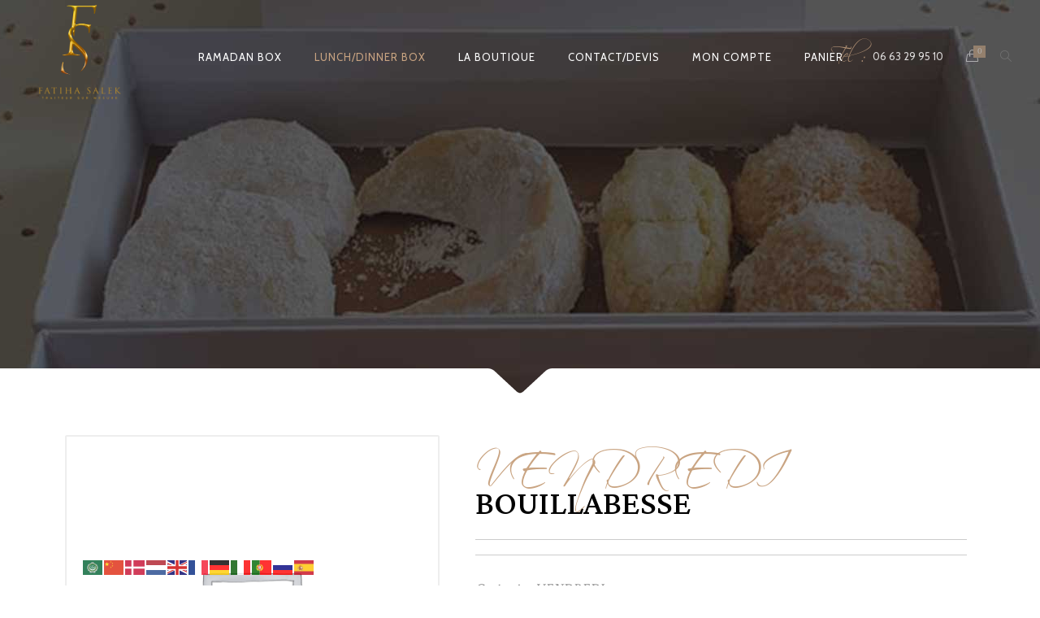

--- FILE ---
content_type: text/html; charset=UTF-8
request_url: https://fatihasalek.com/product/bouillabesse/
body_size: 14280
content:
<!DOCTYPE html>
<html lang="fr-FR">
<head>
        	
            
            
        <meta charset="UTF-8"/>

        <link rel="profile" href="http://gmpg.org/xfn/11"/>
        <link rel="pingback" href="https://fatihasalek.com/xmlrpc.php"/>

                <meta name="viewport" content="width=device-width,initial-scale=1,user-scalable=no">
        
	<title>BOUILLABESSE &#8211; Fatiha Salek</title>
<script type="application/javascript">var eltdCoreAjaxUrl = "https://fatihasalek.com/wp-admin/admin-ajax.php"</script><link rel='dns-prefetch' href='//maps.googleapis.com' />
<link rel='dns-prefetch' href='//fonts.googleapis.com' />
<link rel='dns-prefetch' href='//s.w.org' />
<link rel="alternate" type="application/rss+xml" title="Fatiha Salek &raquo; Flux" href="https://fatihasalek.com/feed/" />
<link rel="alternate" type="application/rss+xml" title="Fatiha Salek &raquo; Flux des commentaires" href="https://fatihasalek.com/comments/feed/" />
<link rel="alternate" type="application/rss+xml" title="Fatiha Salek &raquo; BOUILLABESSE Flux des commentaires" href="https://fatihasalek.com/product/bouillabesse/feed/" />
		<script type="text/javascript">
			window._wpemojiSettings = {"baseUrl":"https:\/\/s.w.org\/images\/core\/emoji\/11\/72x72\/","ext":".png","svgUrl":"https:\/\/s.w.org\/images\/core\/emoji\/11\/svg\/","svgExt":".svg","source":{"concatemoji":"https:\/\/fatihasalek.com\/wp-includes\/js\/wp-emoji-release.min.js?ver=4.9.28"}};
			!function(e,a,t){var n,r,o,i=a.createElement("canvas"),p=i.getContext&&i.getContext("2d");function s(e,t){var a=String.fromCharCode;p.clearRect(0,0,i.width,i.height),p.fillText(a.apply(this,e),0,0);e=i.toDataURL();return p.clearRect(0,0,i.width,i.height),p.fillText(a.apply(this,t),0,0),e===i.toDataURL()}function c(e){var t=a.createElement("script");t.src=e,t.defer=t.type="text/javascript",a.getElementsByTagName("head")[0].appendChild(t)}for(o=Array("flag","emoji"),t.supports={everything:!0,everythingExceptFlag:!0},r=0;r<o.length;r++)t.supports[o[r]]=function(e){if(!p||!p.fillText)return!1;switch(p.textBaseline="top",p.font="600 32px Arial",e){case"flag":return s([55356,56826,55356,56819],[55356,56826,8203,55356,56819])?!1:!s([55356,57332,56128,56423,56128,56418,56128,56421,56128,56430,56128,56423,56128,56447],[55356,57332,8203,56128,56423,8203,56128,56418,8203,56128,56421,8203,56128,56430,8203,56128,56423,8203,56128,56447]);case"emoji":return!s([55358,56760,9792,65039],[55358,56760,8203,9792,65039])}return!1}(o[r]),t.supports.everything=t.supports.everything&&t.supports[o[r]],"flag"!==o[r]&&(t.supports.everythingExceptFlag=t.supports.everythingExceptFlag&&t.supports[o[r]]);t.supports.everythingExceptFlag=t.supports.everythingExceptFlag&&!t.supports.flag,t.DOMReady=!1,t.readyCallback=function(){t.DOMReady=!0},t.supports.everything||(n=function(){t.readyCallback()},a.addEventListener?(a.addEventListener("DOMContentLoaded",n,!1),e.addEventListener("load",n,!1)):(e.attachEvent("onload",n),a.attachEvent("onreadystatechange",function(){"complete"===a.readyState&&t.readyCallback()})),(n=t.source||{}).concatemoji?c(n.concatemoji):n.wpemoji&&n.twemoji&&(c(n.twemoji),c(n.wpemoji)))}(window,document,window._wpemojiSettings);
		</script>
		<style type="text/css">
img.wp-smiley,
img.emoji {
	display: inline !important;
	border: none !important;
	box-shadow: none !important;
	height: 1em !important;
	width: 1em !important;
	margin: 0 .07em !important;
	vertical-align: -0.1em !important;
	background: none !important;
	padding: 0 !important;
}
</style>
<link rel='stylesheet' id='gtranslate-style-css'  href='https://fatihasalek.com/wp-content/plugins/gtranslate/gtranslate-style24.css?ver=4.9.28' type='text/css' media='all' />
<link rel='stylesheet' id='contact-form-7-css'  href='https://fatihasalek.com/wp-content/plugins/contact-form-7/includes/css/styles.css?ver=5.0.2' type='text/css' media='all' />
<style id='woocommerce-inline-inline-css' type='text/css'>
.woocommerce form .form-row .required { visibility: visible; }
</style>
<link rel='stylesheet' id='chandelier_elated_default_style-css'  href='https://fatihasalek.com/wp-content/themes/chandelier/style.css?ver=4.9.28' type='text/css' media='all' />
<link rel='stylesheet' id='chandelier_elated_modules_plugins-css'  href='https://fatihasalek.com/wp-content/themes/chandelier/assets/css/plugins.min.css?ver=4.9.28' type='text/css' media='all' />
<link rel='stylesheet' id='chandelier_elated_modules-css'  href='https://fatihasalek.com/wp-content/themes/chandelier/assets/css/modules.min.css?ver=4.9.28' type='text/css' media='all' />
<link rel='stylesheet' id='eltd_font_awesome-css'  href='https://fatihasalek.com/wp-content/themes/chandelier/assets/css/font-awesome/css/font-awesome.min.css?ver=4.9.28' type='text/css' media='all' />
<link rel='stylesheet' id='eltd_font_elegant-css'  href='https://fatihasalek.com/wp-content/themes/chandelier/assets/css/elegant-icons/style.min.css?ver=4.9.28' type='text/css' media='all' />
<link rel='stylesheet' id='eltd_ion_icons-css'  href='https://fatihasalek.com/wp-content/themes/chandelier/assets/css/ion-icons/css/ionicons.min.css?ver=4.9.28' type='text/css' media='all' />
<link rel='stylesheet' id='eltd_linea_icons-css'  href='https://fatihasalek.com/wp-content/themes/chandelier/assets/css/linea-icons/style.css?ver=4.9.28' type='text/css' media='all' />
<link rel='stylesheet' id='eltd_simple_line_icons-css'  href='https://fatihasalek.com/wp-content/themes/chandelier/assets/css/simple-line-icons/simple-line-icons.css?ver=4.9.28' type='text/css' media='all' />
<link rel='stylesheet' id='eltd_dripicons-css'  href='https://fatihasalek.com/wp-content/themes/chandelier/assets/css/dripicons/dripicons.css?ver=4.9.28' type='text/css' media='all' />
<link rel='stylesheet' id='chandelier_elated_blog-css'  href='https://fatihasalek.com/wp-content/themes/chandelier/assets/css/blog.min.css?ver=4.9.28' type='text/css' media='all' />
<link rel='stylesheet' id='mediaelement-css'  href='https://fatihasalek.com/wp-includes/js/mediaelement/mediaelementplayer-legacy.min.css?ver=4.2.6-78496d1' type='text/css' media='all' />
<link rel='stylesheet' id='wp-mediaelement-css'  href='https://fatihasalek.com/wp-includes/js/mediaelement/wp-mediaelement.min.css?ver=4.9.28' type='text/css' media='all' />
<link rel='stylesheet' id='chandelier_elated_modules_responsive-css'  href='https://fatihasalek.com/wp-content/themes/chandelier/assets/css/modules-responsive.min.css?ver=4.9.28' type='text/css' media='all' />
<link rel='stylesheet' id='chandelier_elated_blog_responsive-css'  href='https://fatihasalek.com/wp-content/themes/chandelier/assets/css/blog-responsive.min.css?ver=4.9.28' type='text/css' media='all' />
<link rel='stylesheet' id='chandelier_elated_style_dynamic_responsive-css'  href='https://fatihasalek.com/wp-content/themes/chandelier/assets/css/style_dynamic_responsive.css?ver=1697817505' type='text/css' media='all' />
<link rel='stylesheet' id='eltd_woocommerce-css'  href='https://fatihasalek.com/wp-content/themes/chandelier/assets/css/woocommerce.min.css?ver=4.9.28' type='text/css' media='all' />
<link rel='stylesheet' id='eltd_woocommerce_responsive-css'  href='https://fatihasalek.com/wp-content/themes/chandelier/assets/css/woocommerce-responsive.min.css?ver=4.9.28' type='text/css' media='all' />
<link rel='stylesheet' id='chandelier_elated_style_dynamic-css'  href='https://fatihasalek.com/wp-content/themes/chandelier/assets/css/style_dynamic.css?ver=1697817505' type='text/css' media='all' />
<link rel='stylesheet' id='js_composer_front-css'  href='https://fatihasalek.com/wp-content/plugins/js_composer/assets/css/js_composer.min.css?ver=5.4.5' type='text/css' media='all' />
<link rel='stylesheet' id='chandelier_elated_google_fonts-css'  href='https://fonts.googleapis.com/css?family=Crimson+Text%3A100%2C100italic%2C200%2C200italic%2C300%2C300italic%2C400%2C400italic%2C500%2C500italic%2C600%2C600italic%2C700%2C700italic%2C800%2C800italic%2C900%2C900italic%7CCabin%3A100%2C100italic%2C200%2C200italic%2C300%2C300italic%2C400%2C400italic%2C500%2C500italic%2C600%2C600italic%2C700%2C700italic%2C800%2C800italic%2C900%2C900italic%7CLateef%3A100%2C100italic%2C200%2C200italic%2C300%2C300italic%2C400%2C400italic%2C500%2C500italic%2C600%2C600italic%2C700%2C700italic%2C800%2C800italic%2C900%2C900italic&#038;subset=latin%2Clatin-ext&#038;ver=1.0.0' type='text/css' media='all' />
<link rel='stylesheet' id='childstyle-css'  href='https://fatihasalek.com/wp-content/themes/chandelier-child/style.css?ver=4.9.28' type='text/css' media='all' />
<script type='text/javascript' src='https://fatihasalek.com/wp-includes/js/jquery/jquery.js?ver=1.12.4'></script>
<script type='text/javascript' src='https://fatihasalek.com/wp-includes/js/jquery/jquery-migrate.min.js?ver=1.4.1'></script>
<script type='text/javascript'>
/* <![CDATA[ */
var wc_add_to_cart_params = {"ajax_url":"\/wp-admin\/admin-ajax.php","wc_ajax_url":"\/?wc-ajax=%%endpoint%%","i18n_view_cart":"Voir le panier","cart_url":"https:\/\/fatihasalek.com\/panier\/","is_cart":"","cart_redirect_after_add":"yes"};
/* ]]> */
</script>
<script type='text/javascript' src='https://fatihasalek.com/wp-content/plugins/woocommerce/assets/js/frontend/add-to-cart.min.js?ver=3.4.8'></script>
<script type='text/javascript' src='https://fatihasalek.com/wp-content/plugins/js_composer/assets/js/vendors/woocommerce-add-to-cart.js?ver=5.4.5'></script>
<script type='text/javascript'>
var mejsL10n = {"language":"fr","strings":{"mejs.install-flash":"Vous utilisez un navigateur qui n\u2019a pas le lecteur Flash activ\u00e9 ou install\u00e9. Veuillez activer votre extension Flash ou t\u00e9l\u00e9charger la derni\u00e8re version \u00e0 partir de cette adresse\u00a0: https:\/\/get.adobe.com\/flashplayer\/","mejs.fullscreen-off":"Quitter le plein \u00e9cran","mejs.fullscreen-on":"Passer en plein \u00e9cran","mejs.download-video":"T\u00e9l\u00e9charger la vid\u00e9o","mejs.fullscreen":"Plein \u00e9cran","mejs.time-jump-forward":["Saut en avant d\u20191 seconde","Avancer de %1 secondes"],"mejs.loop":"Lire en boucle","mejs.play":"Lecture","mejs.pause":"Pause","mejs.close":"Fermer","mejs.time-slider":"Curseur de temps","mejs.time-help-text":"Utilisez les fl\u00e8ches droite\/gauche pour avancer d\u2019une seconde, haut\/bas pour avancer de dix secondes.","mejs.time-skip-back":["Revenir une seconde en arri\u00e8re","Saut en arri\u00e8re de %1 seconde(s)"],"mejs.captions-subtitles":"L\u00e9gendes\/Sous-titres","mejs.captions-chapters":"Chapitres","mejs.none":"Aucun","mejs.mute-toggle":"Couper le son","mejs.volume-help-text":"Utilisez les fl\u00e8ches haut\/bas pour augmenter ou diminuer le volume.","mejs.unmute":"R\u00e9activer le son","mejs.mute":"Muet","mejs.volume-slider":"Curseur de volume","mejs.video-player":"Lecteur vid\u00e9o","mejs.audio-player":"Lecteur audio","mejs.ad-skip":"Passer la publicit\u00e9","mejs.ad-skip-info":["Passer dans %1 seconde","Passer dans %1 secondes"],"mejs.source-chooser":"S\u00e9lecteur de source","mejs.stop":"Arr\u00eater","mejs.speed-rate":"Taux de vitesse","mejs.live-broadcast":"\u00c9mission en direct","mejs.afrikaans":"Afrikaans","mejs.albanian":"Albanais","mejs.arabic":"Arabe","mejs.belarusian":"Bi\u00e9lorusse","mejs.bulgarian":"Bulgare","mejs.catalan":"Catalan","mejs.chinese":"Chinois","mejs.chinese-simplified":"Chinois (simplifi\u00e9)","mejs.chinese-traditional":"Chinois (traditionnel)","mejs.croatian":"Croate","mejs.czech":"Tch\u00e8que","mejs.danish":"Danois","mejs.dutch":"N\u00e9erlandais","mejs.english":"Anglais","mejs.estonian":"Estonien","mejs.filipino":"Filipino","mejs.finnish":"Terminer","mejs.french":"Fran\u00e7ais","mejs.galician":"Galicien","mejs.german":"Allemand","mejs.greek":"Grec","mejs.haitian-creole":"Cr\u00e9ole ha\u00eftien","mejs.hebrew":"H\u00e9breu","mejs.hindi":"Hindi","mejs.hungarian":"Hongrois","mejs.icelandic":"Islandais","mejs.indonesian":"Indon\u00e9sien","mejs.irish":"Irlandais","mejs.italian":"Italien","mejs.japanese":"Japonais","mejs.korean":"Cor\u00e9en","mejs.latvian":"Letton","mejs.lithuanian":"Lituanien","mejs.macedonian":"Mac\u00e9donien","mejs.malay":"Malais","mejs.maltese":"Maltais","mejs.norwegian":"Norv\u00e9gien","mejs.persian":"Perse","mejs.polish":"Polonais","mejs.portuguese":"Portugais","mejs.romanian":"Roumain","mejs.russian":"Russe","mejs.serbian":"Serbe","mejs.slovak":"Slovaque","mejs.slovenian":"Slov\u00e9nien","mejs.spanish":"Espagnol","mejs.swahili":"Swahili","mejs.swedish":"Su\u00e9dois","mejs.tagalog":"Tagalog","mejs.thai":"Thai","mejs.turkish":"Turc","mejs.ukrainian":"Ukrainien","mejs.vietnamese":"Vietnamien","mejs.welsh":"Ga\u00e9lique","mejs.yiddish":"Yiddish"}};
</script>
<script type='text/javascript' src='https://fatihasalek.com/wp-includes/js/mediaelement/mediaelement-and-player.min.js?ver=4.2.6-78496d1'></script>
<script type='text/javascript' src='https://fatihasalek.com/wp-includes/js/mediaelement/mediaelement-migrate.min.js?ver=4.9.28'></script>
<script type='text/javascript'>
/* <![CDATA[ */
var _wpmejsSettings = {"pluginPath":"\/wp-includes\/js\/mediaelement\/","classPrefix":"mejs-","stretching":"responsive"};
/* ]]> */
</script>
<link rel='https://api.w.org/' href='https://fatihasalek.com/wp-json/' />
<link rel="EditURI" type="application/rsd+xml" title="RSD" href="https://fatihasalek.com/xmlrpc.php?rsd" />
<link rel="wlwmanifest" type="application/wlwmanifest+xml" href="https://fatihasalek.com/wp-includes/wlwmanifest.xml" /> 
<meta name="generator" content="WordPress 4.9.28" />
<meta name="generator" content="WooCommerce 3.4.8" />
<link rel="canonical" href="https://fatihasalek.com/product/bouillabesse/" />
<link rel='shortlink' href='https://fatihasalek.com/?p=6100' />
<link rel="alternate" type="application/json+oembed" href="https://fatihasalek.com/wp-json/oembed/1.0/embed?url=https%3A%2F%2Ffatihasalek.com%2Fproduct%2Fbouillabesse%2F" />
<link rel="alternate" type="text/xml+oembed" href="https://fatihasalek.com/wp-json/oembed/1.0/embed?url=https%3A%2F%2Ffatihasalek.com%2Fproduct%2Fbouillabesse%2F&#038;format=xml" />
	<noscript><style>.woocommerce-product-gallery{ opacity: 1 !important; }</style></noscript>
	<meta name="generator" content="Powered by WPBakery Page Builder - drag and drop page builder for WordPress."/>
<!--[if lte IE 9]><link rel="stylesheet" type="text/css" href="https://fatihasalek.com/wp-content/plugins/js_composer/assets/css/vc_lte_ie9.min.css" media="screen"><![endif]--><link rel="icon" href="https://fatihasalek.com/wp-content/uploads/2018/06/icone-patisserie-salek.png" sizes="32x32" />
<link rel="icon" href="https://fatihasalek.com/wp-content/uploads/2018/06/icone-patisserie-salek.png" sizes="192x192" />
<link rel="apple-touch-icon-precomposed" href="https://fatihasalek.com/wp-content/uploads/2018/06/icone-patisserie-salek.png" />
<meta name="msapplication-TileImage" content="https://fatihasalek.com/wp-content/uploads/2018/06/icone-patisserie-salek.png" />
		<style type="text/css" id="wp-custom-css">
			.orddd_lite_field_note {
    font-size: 22px;
}


span.select2.select2-container.select2-container--default.select2-container--below.select2-container--focus {
    width: 149% !important;
    font-size: 13px;
}

input#billing_company {
	display:none;
	
}		</style>
	<style type="text/css" id="chandelier_elated-custom-css">.eltd-logo-wrapper a {
    position: relative;
    top: -7px;
}


@media only screen and (min-width:768px) and (max-width: 1200px){
.page-id-3621 .wpb_column.vc_column_container.vc_col-sm-4.vc_col-lg-2.vc_col-md-4:nth-child(3n+1) {
    clear: both;
}
}</style><noscript><style type="text/css"> .wpb_animate_when_almost_visible { opacity: 1; }</style></noscript></head>

<body class="product-template-default single single-product postid-6100 eltd-cpt-1.1.2 woocommerce woocommerce-page woocommerce-no-js chandelier child-child-ver-1.0.0 chandelier-ver-1.8  eltd-smooth-page-transitions eltd-blog-installed eltd-header-standard eltd-sticky-header-on-scroll-down-up eltd-default-mobile-header eltd-sticky-up-mobile-header eltd-dropdown-slide-from-bottom eltd-light-header eltd-search-dropdown eltd-woocommerce-page eltd-woocommerce-single-page eltd-woocommerce-columns-4 wpb-js-composer js-comp-ver-5.4.5 vc_responsive">

    <div class="eltd-smooth-transition-loader">
    </div>

<div class="eltd-wrapper">
    <div class="eltd-wrapper-inner">
        
<header class="eltd-page-header">
        <div class="eltd-menu-area" >
        			            <div class="eltd-vertical-align-containers">
                <div class="eltd-position-left">
                    <div class="eltd-position-left-inner">
                        
<div class="eltd-logo-wrapper">
    <a href="https://fatihasalek.com/" style="height: 328px;">
        <img class="eltd-normal-logo" src="https://fatihasalek.com/wp-content/uploads/2023/01/fslogo.png" alt="logo"/>
        <img class="eltd-dark-logo" src="https://fatihasalek.com/wp-content/uploads/2023/01/fslogo.png" alt="dark logo"/>        <img class="eltd-light-logo" src="https://fatihasalek.com/wp-content/uploads/2023/01/fslogo.png" alt="light logo"/>    </a>
</div>

                    </div>
                </div>
                <div class="eltd-position-center">
                    <div class="eltd-position-center-inner">
                        
<nav class="eltd-main-menu eltd-drop-down eltd-default-nav">
    <ul id="menu-menu-principal" class="clearfix"><li id="nav-menu-item-6148" class="menu-item menu-item-type-custom menu-item-object-custom menu-item-has-children  has_sub narrow"><a href="#" class=""><span class="item_outer"><span class="item_inner"><span class="menu_icon_wrapper"><i class="menu_icon blank fa"></i></span><span class="item_text">RAMADAN BOX</span></span><span class="plus"></span></span></a>
<div class="second"><div class="inner"><ul>
	<li id="nav-menu-item-6163" class="menu-item menu-item-type-taxonomy menu-item-object-product_cat menu-item-has-children sub"><a href="https://fatihasalek.com/product-category/patisserie-orientale/" class=""><span class="item_outer"><span class="item_inner"><span class="menu_icon_wrapper"><i class="menu_icon blank fa"></i></span><span class="item_text">PATISSERIE ORIENTALE</span></span><span class="plus"></span><i class="eltd_menu_arrow fa fa-angle-right"></i></span></a>
	<ul>
		<li id="nav-menu-item-6151" class="menu-item menu-item-type-post_type menu-item-object-product "><a href="https://fatihasalek.com/product/box-30-pieces/" class=""><span class="item_outer"><span class="item_inner"><span class="menu_icon_wrapper"><i class="menu_icon blank fa"></i></span><span class="item_text">Box 30 pièces</span></span><span class="plus"></span></span></a></li>
		<li id="nav-menu-item-6155" class="menu-item menu-item-type-post_type menu-item-object-product "><a href="https://fatihasalek.com/product/box-60-pieces/" class=""><span class="item_outer"><span class="item_inner"><span class="menu_icon_wrapper"><i class="menu_icon blank fa"></i></span><span class="item_text">Box 60 pièces</span></span><span class="plus"></span></span></a></li>
		<li id="nav-menu-item-6156" class="menu-item menu-item-type-post_type menu-item-object-product "><a href="https://fatihasalek.com/product/corne-de-gazelle-3/" class=""><span class="item_outer"><span class="item_inner"><span class="menu_icon_wrapper"><i class="menu_icon blank fa"></i></span><span class="item_text">Corne de Gazelle *10</span></span><span class="plus"></span></span></a></li>
	</ul>
</li>
</ul></div></div>
</li>
<li id="nav-menu-item-6073" class="menu-item menu-item-type-custom menu-item-object-custom current-menu-ancestor menu-item-has-children eltd-active-item has_sub narrow"><a href="#" class=" current "><span class="item_outer"><span class="item_inner"><span class="menu_icon_wrapper"><i class="menu_icon blank fa"></i></span><span class="item_text">LUNCH/DINNER BOX</span></span><span class="plus"></span></span></a>
<div class="second"><div class="inner"><ul>
	<li id="nav-menu-item-6110" class="menu-item menu-item-type-taxonomy menu-item-object-product_cat menu-item-has-children sub"><a href="https://fatihasalek.com/product-category/lundi/" class=""><span class="item_outer"><span class="item_inner"><span class="menu_icon_wrapper"><i class="menu_icon blank fa"></i></span><span class="item_text">LUNDI</span></span><span class="plus"></span><i class="eltd_menu_arrow fa fa-angle-right"></i></span></a>
	<ul>
		<li id="nav-menu-item-6111" class="menu-item menu-item-type-post_type menu-item-object-product "><a href="https://fatihasalek.com/product/ramen-au-poulet/" class=""><span class="item_outer"><span class="item_inner"><span class="menu_icon_wrapper"><i class="menu_icon blank fa"></i></span><span class="item_text">RAMEN AU POULET</span></span><span class="plus"></span></span></a></li>
	</ul>
</li>
	<li id="nav-menu-item-6105" class="menu-item menu-item-type-taxonomy menu-item-object-product_cat menu-item-has-children sub"><a href="https://fatihasalek.com/product-category/mardi/" class=""><span class="item_outer"><span class="item_inner"><span class="menu_icon_wrapper"><i class="menu_icon blank fa"></i></span><span class="item_text">MARDI</span></span><span class="plus"></span><i class="eltd_menu_arrow fa fa-angle-right"></i></span></a>
	<ul>
		<li id="nav-menu-item-6090" class="menu-item menu-item-type-post_type menu-item-object-product "><a href="https://fatihasalek.com/product/mardi-bagel-au-saumon-frais/" class=""><span class="item_outer"><span class="item_inner"><span class="menu_icon_wrapper"><i class="menu_icon blank fa"></i></span><span class="item_text">BAGEL SAUMON FRAIS</span></span><span class="plus"></span></span></a></li>
	</ul>
</li>
	<li id="nav-menu-item-6114" class="menu-item menu-item-type-taxonomy menu-item-object-product_cat menu-item-has-children sub"><a href="https://fatihasalek.com/product-category/mercredi/" class=""><span class="item_outer"><span class="item_inner"><span class="menu_icon_wrapper"><i class="menu_icon blank fa"></i></span><span class="item_text">MERCREDI</span></span><span class="plus"></span><i class="eltd_menu_arrow fa fa-angle-right"></i></span></a>
	<ul>
		<li id="nav-menu-item-6115" class="menu-item menu-item-type-post_type menu-item-object-product "><a href="https://fatihasalek.com/product/saute-de-boeuf-chinois/" class=""><span class="item_outer"><span class="item_inner"><span class="menu_icon_wrapper"><i class="menu_icon blank fa"></i></span><span class="item_text">Sauté de boeuf chinois</span></span><span class="plus"></span></span></a></li>
	</ul>
</li>
	<li id="nav-menu-item-6106" class="menu-item menu-item-type-taxonomy menu-item-object-product_cat menu-item-has-children sub"><a href="https://fatihasalek.com/product-category/jeudi/" class=""><span class="item_outer"><span class="item_inner"><span class="menu_icon_wrapper"><i class="menu_icon blank fa"></i></span><span class="item_text">JEUDI</span></span><span class="plus"></span><i class="eltd_menu_arrow fa fa-angle-right"></i></span></a>
	<ul>
		<li id="nav-menu-item-6099" class="menu-item menu-item-type-post_type menu-item-object-product "><a href="https://fatihasalek.com/product/couscous-au-poulet/" class=""><span class="item_outer"><span class="item_inner"><span class="menu_icon_wrapper"><i class="menu_icon blank fa"></i></span><span class="item_text">Couscous au poulet</span></span><span class="plus"></span></span></a></li>
	</ul>
</li>
	<li id="nav-menu-item-6102" class="menu-item menu-item-type-taxonomy menu-item-object-product_cat current-product-ancestor current-menu-ancestor current-menu-parent current-product-parent menu-item-has-children sub"><a href="https://fatihasalek.com/product-category/vendredi/" class=""><span class="item_outer"><span class="item_inner"><span class="menu_icon_wrapper"><i class="menu_icon blank fa"></i></span><span class="item_text">VENDREDI</span></span><span class="plus"></span><i class="eltd_menu_arrow fa fa-angle-right"></i></span></a>
	<ul>
		<li id="nav-menu-item-6103" class="menu-item menu-item-type-post_type menu-item-object-product current-menu-item "><a href="https://fatihasalek.com/product/bouillabesse/" class=""><span class="item_outer"><span class="item_inner"><span class="menu_icon_wrapper"><i class="menu_icon blank fa"></i></span><span class="item_text">BOUILLABESSE</span></span><span class="plus"></span></span></a></li>
	</ul>
</li>
</ul></div></div>
</li>
<li id="nav-menu-item-4060" class="menu-item menu-item-type-custom menu-item-object-custom menu-item-has-children  has_sub narrow"><a href="#" class=""><span class="item_outer"><span class="item_inner"><span class="menu_icon_wrapper"><i class="menu_icon blank fa"></i></span><span class="item_text">La boutique</span></span><span class="plus"></span></span></a>
<div class="second"><div class="inner"><ul>
	<li id="nav-menu-item-4379" class="menu-item menu-item-type-post_type menu-item-object-page current_page_parent "><a href="https://fatihasalek.com/tous-nos-produits/" class=""><span class="item_outer"><span class="item_inner"><span class="menu_icon_wrapper"><i class="menu_icon blank fa"></i></span><span class="item_text">Tous nos produits</span></span><span class="plus"></span></span></a></li>
	<li id="nav-menu-item-4780" class="menu-item menu-item-type-custom menu-item-object-custom menu-item-has-children sub"><a href="#" class=""><span class="item_outer"><span class="item_inner"><span class="menu_icon_wrapper"><i class="menu_icon blank fa"></i></span><span class="item_text">Pâtisserie orientale</span></span><span class="plus"></span><i class="eltd_menu_arrow fa fa-angle-right"></i></span></a>
	<ul>
		<li id="nav-menu-item-4654" class="menu-item menu-item-type-taxonomy menu-item-object-product_cat "><a href="https://fatihasalek.com/product-category/version-standard/" class=""><span class="item_outer"><span class="item_inner"><span class="menu_icon_wrapper"><i class="menu_icon blank fa"></i></span><span class="item_text">Version Standard</span></span><span class="plus"></span></span></a></li>
		<li id="nav-menu-item-4656" class="menu-item menu-item-type-taxonomy menu-item-object-product_cat "><a href="https://fatihasalek.com/product-category/version-mignardise/" class=""><span class="item_outer"><span class="item_inner"><span class="menu_icon_wrapper"><i class="menu_icon blank fa"></i></span><span class="item_text">Version Mignardise</span></span><span class="plus"></span></span></a></li>
	</ul>
</li>
	<li id="nav-menu-item-5962" class="menu-item menu-item-type-custom menu-item-object-custom menu-item-has-children sub"><a href="#" class=""><span class="item_outer"><span class="item_inner"><span class="menu_icon_wrapper"><i class="menu_icon blank fa"></i></span><span class="item_text">LA CARTE ORIENTALE</span></span><span class="plus"></span><i class="eltd_menu_arrow fa fa-angle-right"></i></span></a>
	<ul>
		<li id="nav-menu-item-5965" class="menu-item menu-item-type-taxonomy menu-item-object-product_cat "><a href="https://fatihasalek.com/product-category/entrees/" class=""><span class="item_outer"><span class="item_inner"><span class="menu_icon_wrapper"><i class="menu_icon blank fa"></i></span><span class="item_text">ENTREES</span></span><span class="plus"></span></span></a></li>
		<li id="nav-menu-item-5966" class="menu-item menu-item-type-taxonomy menu-item-object-product_cat "><a href="https://fatihasalek.com/product-category/plat/" class=""><span class="item_outer"><span class="item_inner"><span class="menu_icon_wrapper"><i class="menu_icon blank fa"></i></span><span class="item_text">PLATS</span></span><span class="plus"></span></span></a></li>
	</ul>
</li>
	<li id="nav-menu-item-4784" class="menu-item menu-item-type-custom menu-item-object-custom menu-item-has-children sub"><a href="#" class=""><span class="item_outer"><span class="item_inner"><span class="menu_icon_wrapper"><i class="menu_icon blank fa"></i></span><span class="item_text">BUFFET</span></span><span class="plus"></span><i class="eltd_menu_arrow fa fa-angle-right"></i></span></a>
	<ul>
		<li id="nav-menu-item-4683" class="menu-item menu-item-type-taxonomy menu-item-object-product_cat "><a href="https://fatihasalek.com/product-category/les-viandes/" class=""><span class="item_outer"><span class="item_inner"><span class="menu_icon_wrapper"><i class="menu_icon blank fa"></i></span><span class="item_text">LES VIANDES</span></span><span class="plus"></span></span></a></li>
		<li id="nav-menu-item-4985" class="menu-item menu-item-type-taxonomy menu-item-object-product_cat "><a href="https://fatihasalek.com/product-category/les-poissons/" class=""><span class="item_outer"><span class="item_inner"><span class="menu_icon_wrapper"><i class="menu_icon blank fa"></i></span><span class="item_text">LES POISSONS</span></span><span class="plus"></span></span></a></li>
		<li id="nav-menu-item-4682" class="menu-item menu-item-type-taxonomy menu-item-object-product_cat "><a href="https://fatihasalek.com/product-category/les-legumes/" class=""><span class="item_outer"><span class="item_inner"><span class="menu_icon_wrapper"><i class="menu_icon blank fa"></i></span><span class="item_text">LES LEGUMES</span></span><span class="plus"></span></span></a></li>
	</ul>
</li>
	<li id="nav-menu-item-5997" class="menu-item menu-item-type-custom menu-item-object-custom menu-item-has-children sub"><a href="#" class=""><span class="item_outer"><span class="item_inner"><span class="menu_icon_wrapper"><i class="menu_icon blank fa"></i></span><span class="item_text">GOURMANDISES</span></span><span class="plus"></span><i class="eltd_menu_arrow fa fa-angle-right"></i></span></a>
	<ul>
		<li id="nav-menu-item-5998" class="menu-item menu-item-type-taxonomy menu-item-object-product_cat "><a href="https://fatihasalek.com/product-category/les-biscuits/" class=""><span class="item_outer"><span class="item_inner"><span class="menu_icon_wrapper"><i class="menu_icon blank fa"></i></span><span class="item_text">LES BISCUITS</span></span><span class="plus"></span></span></a></li>
	</ul>
</li>
	<li id="nav-menu-item-4239" class="menu-item menu-item-type-post_type menu-item-object-page "><a href="https://fatihasalek.com/panier/" class=""><span class="item_outer"><span class="item_inner"><span class="menu_icon_wrapper"><i class="menu_icon blank fa"></i></span><span class="item_text">Panier</span></span><span class="plus"></span></span></a></li>
	<li id="nav-menu-item-4240" class="menu-item menu-item-type-post_type menu-item-object-page "><a href="https://fatihasalek.com/commande/" class=""><span class="item_outer"><span class="item_inner"><span class="menu_icon_wrapper"><i class="menu_icon blank fa"></i></span><span class="item_text">Commande</span></span><span class="plus"></span></span></a></li>
</ul></div></div>
</li>
<li id="nav-menu-item-5046" class="menu-item menu-item-type-custom menu-item-object-custom menu-item-has-children  has_sub narrow"><a href="#" class=""><span class="item_outer"><span class="item_inner"><span class="menu_icon_wrapper"><i class="menu_icon blank fa"></i></span><span class="item_text">CONTACT/DEVIS</span></span><span class="plus"></span></span></a>
<div class="second"><div class="inner"><ul>
	<li id="nav-menu-item-4429" class="menu-item menu-item-type-post_type menu-item-object-page "><a href="https://fatihasalek.com/nous-contacter/" class=""><span class="item_outer"><span class="item_inner"><span class="menu_icon_wrapper"><i class="menu_icon blank fa"></i></span><span class="item_text">Contact</span></span><span class="plus"></span></span></a></li>
	<li id="nav-menu-item-5720" class="menu-item menu-item-type-post_type menu-item-object-page "><a href="https://fatihasalek.com/devis-sur-mesure/" class=""><span class="item_outer"><span class="item_inner"><span class="menu_icon_wrapper"><i class="menu_icon blank fa"></i></span><span class="item_text">Devis événement</span></span><span class="plus"></span></span></a></li>
	<li id="nav-menu-item-5746" class="menu-item menu-item-type-post_type menu-item-object-page "><a href="https://fatihasalek.com/devis-gateau/" class=""><span class="item_outer"><span class="item_inner"><span class="menu_icon_wrapper"><i class="menu_icon blank fa"></i></span><span class="item_text">Devis gâteau personnalisé</span></span><span class="plus"></span></span></a></li>
</ul></div></div>
</li>
<li id="nav-menu-item-4389" class="menu-item menu-item-type-post_type menu-item-object-page  narrow"><a href="https://fatihasalek.com/mon-compte/" class=""><span class="item_outer"><span class="item_inner"><span class="menu_icon_wrapper"><i class="menu_icon blank fa"></i></span><span class="item_text">Mon compte</span></span><span class="plus"></span></span></a></li>
<li id="nav-menu-item-5078" class="menu-item menu-item-type-post_type menu-item-object-page  narrow"><a href="https://fatihasalek.com/panier/" class=""><span class="item_outer"><span class="item_inner"><span class="menu_icon_wrapper"><i class="menu_icon blank fa"></i></span><span class="item_text">Panier</span></span><span class="plus"></span></span></a></li>
</ul></nav>

                    </div>
                </div>
                <div class="eltd-position-right">
                    <div class="eltd-position-right-inner">
													<div class="eltd-header-right-sidebar">
								<div class="eltd-header-right-sidebar-inner">
									<div id="text-9" class="widget widget_text eltd-right-from-main-menu-widget">			<div class="textwidget"><div class="eltd-icon-list-item">
	<div class="eltd-icon-list-text"  >
		Tel :	</div>
	
		
	<p class="eltd-icon-list-title"  >
		06 63 29 95 10	</p>
</div>
</div>
		</div>		<div class="eltd-shopping-cart-outer">
			<div class="eltd-shopping-cart-inner">
				<div class="eltd-shopping-cart-header">
					<a class="eltd-header-cart" href="https://fatihasalek.com/panier/">
						<i class="icon-handbag"></i>
						<span class="eltd-header-cart-span">
							0						</span>
					</a>
					<div class="eltd-shopping-cart-dropdown">
												<ul>

							
								<li class="eltd-empty-cart">Il n&#039;y a pas de produit dans le panier.</li>

						</ul>
							
						
												

						
											</div>
				</div>
			</div>
		</div>
		
        <div class="eltd-search-opener-widget-holder">
			<a 				data-icon-close-same-position="yes"								class="eltd-search-opener" href="javascript:void(0)">
				<i class="icon-magnifier"></i>
							</a>
		</div>	
		    								</div>	
							</div>
						                    </div>
                </div>
            </div>
            </div>
    <div class="eltd-search-dropdown-holder">
	<form method="get" id="searchform-1902271745" action="https://fatihasalek.com/">
		<i class="icon-magnifier"></i>
		<input type="text" value="" placeholder="Rechercher " name="s" id="s-515608329" />
		<input type="submit" id="searchsubmit-1437707757" value="&#xe090;" />
	</form>
</div>        
<div class="eltd-sticky-header">
        <div class="eltd-sticky-holder">
                <div class=" eltd-vertical-align-containers">
                <div class="eltd-position-left">
                    <div class="eltd-position-left-inner">
                        
<div class="eltd-logo-wrapper">
    <a href="https://fatihasalek.com/" style="height: 328px;">
        <img class="eltd-normal-logo" src="https://fatihasalek.com/wp-content/uploads/2023/01/fslogo.png" alt="logo"/>
        <img class="eltd-dark-logo" src="https://fatihasalek.com/wp-content/uploads/2023/01/fslogo.png" alt="dark logo"/>        <img class="eltd-light-logo" src="https://fatihasalek.com/wp-content/uploads/2023/01/fslogo.png" alt="light logo"/>    </a>
</div>

                    </div>
                </div>
                <div class="eltd-position-center">
                    <div class="eltd-position-center-inner">
                        
<nav class="eltd-main-menu eltd-drop-down eltd-sticky-nav">
    <ul id="menu-menu-principal-1" class="clearfix"><li id="sticky-menu-item-6148" class="menu-item menu-item-type-custom menu-item-object-custom menu-item-has-children  has_sub narrow"><a href="#" class=""><span class="item_outer"><span class="item_inner"><span class="menu_icon_wrapper"><i class="menu_icon blank fa"></i></span><span class="item_text">RAMADAN BOX</span></span><span class="plus"></span></span></a>
<div class="second"><div class="inner"><ul>
	<li id="sticky-menu-item-6163" class="menu-item menu-item-type-taxonomy menu-item-object-product_cat menu-item-has-children sub"><a href="https://fatihasalek.com/product-category/patisserie-orientale/" class=""><span class="item_outer"><span class="item_inner"><span class="menu_icon_wrapper"><i class="menu_icon blank fa"></i></span><span class="item_text">PATISSERIE ORIENTALE</span></span><span class="plus"></span><i class="eltd_menu_arrow fa fa-angle-right"></i></span></a>
	<ul>
		<li id="sticky-menu-item-6151" class="menu-item menu-item-type-post_type menu-item-object-product "><a href="https://fatihasalek.com/product/box-30-pieces/" class=""><span class="item_outer"><span class="item_inner"><span class="menu_icon_wrapper"><i class="menu_icon blank fa"></i></span><span class="item_text">Box 30 pièces</span></span><span class="plus"></span></span></a></li>
		<li id="sticky-menu-item-6155" class="menu-item menu-item-type-post_type menu-item-object-product "><a href="https://fatihasalek.com/product/box-60-pieces/" class=""><span class="item_outer"><span class="item_inner"><span class="menu_icon_wrapper"><i class="menu_icon blank fa"></i></span><span class="item_text">Box 60 pièces</span></span><span class="plus"></span></span></a></li>
		<li id="sticky-menu-item-6156" class="menu-item menu-item-type-post_type menu-item-object-product "><a href="https://fatihasalek.com/product/corne-de-gazelle-3/" class=""><span class="item_outer"><span class="item_inner"><span class="menu_icon_wrapper"><i class="menu_icon blank fa"></i></span><span class="item_text">Corne de Gazelle *10</span></span><span class="plus"></span></span></a></li>
	</ul>
</li>
</ul></div></div>
</li>
<li id="sticky-menu-item-6073" class="menu-item menu-item-type-custom menu-item-object-custom current-menu-ancestor menu-item-has-children eltd-active-item has_sub narrow"><a href="#" class=" current "><span class="item_outer"><span class="item_inner"><span class="menu_icon_wrapper"><i class="menu_icon blank fa"></i></span><span class="item_text">LUNCH/DINNER BOX</span></span><span class="plus"></span></span></a>
<div class="second"><div class="inner"><ul>
	<li id="sticky-menu-item-6110" class="menu-item menu-item-type-taxonomy menu-item-object-product_cat menu-item-has-children sub"><a href="https://fatihasalek.com/product-category/lundi/" class=""><span class="item_outer"><span class="item_inner"><span class="menu_icon_wrapper"><i class="menu_icon blank fa"></i></span><span class="item_text">LUNDI</span></span><span class="plus"></span><i class="eltd_menu_arrow fa fa-angle-right"></i></span></a>
	<ul>
		<li id="sticky-menu-item-6111" class="menu-item menu-item-type-post_type menu-item-object-product "><a href="https://fatihasalek.com/product/ramen-au-poulet/" class=""><span class="item_outer"><span class="item_inner"><span class="menu_icon_wrapper"><i class="menu_icon blank fa"></i></span><span class="item_text">RAMEN AU POULET</span></span><span class="plus"></span></span></a></li>
	</ul>
</li>
	<li id="sticky-menu-item-6105" class="menu-item menu-item-type-taxonomy menu-item-object-product_cat menu-item-has-children sub"><a href="https://fatihasalek.com/product-category/mardi/" class=""><span class="item_outer"><span class="item_inner"><span class="menu_icon_wrapper"><i class="menu_icon blank fa"></i></span><span class="item_text">MARDI</span></span><span class="plus"></span><i class="eltd_menu_arrow fa fa-angle-right"></i></span></a>
	<ul>
		<li id="sticky-menu-item-6090" class="menu-item menu-item-type-post_type menu-item-object-product "><a href="https://fatihasalek.com/product/mardi-bagel-au-saumon-frais/" class=""><span class="item_outer"><span class="item_inner"><span class="menu_icon_wrapper"><i class="menu_icon blank fa"></i></span><span class="item_text">BAGEL SAUMON FRAIS</span></span><span class="plus"></span></span></a></li>
	</ul>
</li>
	<li id="sticky-menu-item-6114" class="menu-item menu-item-type-taxonomy menu-item-object-product_cat menu-item-has-children sub"><a href="https://fatihasalek.com/product-category/mercredi/" class=""><span class="item_outer"><span class="item_inner"><span class="menu_icon_wrapper"><i class="menu_icon blank fa"></i></span><span class="item_text">MERCREDI</span></span><span class="plus"></span><i class="eltd_menu_arrow fa fa-angle-right"></i></span></a>
	<ul>
		<li id="sticky-menu-item-6115" class="menu-item menu-item-type-post_type menu-item-object-product "><a href="https://fatihasalek.com/product/saute-de-boeuf-chinois/" class=""><span class="item_outer"><span class="item_inner"><span class="menu_icon_wrapper"><i class="menu_icon blank fa"></i></span><span class="item_text">Sauté de boeuf chinois</span></span><span class="plus"></span></span></a></li>
	</ul>
</li>
	<li id="sticky-menu-item-6106" class="menu-item menu-item-type-taxonomy menu-item-object-product_cat menu-item-has-children sub"><a href="https://fatihasalek.com/product-category/jeudi/" class=""><span class="item_outer"><span class="item_inner"><span class="menu_icon_wrapper"><i class="menu_icon blank fa"></i></span><span class="item_text">JEUDI</span></span><span class="plus"></span><i class="eltd_menu_arrow fa fa-angle-right"></i></span></a>
	<ul>
		<li id="sticky-menu-item-6099" class="menu-item menu-item-type-post_type menu-item-object-product "><a href="https://fatihasalek.com/product/couscous-au-poulet/" class=""><span class="item_outer"><span class="item_inner"><span class="menu_icon_wrapper"><i class="menu_icon blank fa"></i></span><span class="item_text">Couscous au poulet</span></span><span class="plus"></span></span></a></li>
	</ul>
</li>
	<li id="sticky-menu-item-6102" class="menu-item menu-item-type-taxonomy menu-item-object-product_cat current-product-ancestor current-menu-ancestor current-menu-parent current-product-parent menu-item-has-children sub"><a href="https://fatihasalek.com/product-category/vendredi/" class=""><span class="item_outer"><span class="item_inner"><span class="menu_icon_wrapper"><i class="menu_icon blank fa"></i></span><span class="item_text">VENDREDI</span></span><span class="plus"></span><i class="eltd_menu_arrow fa fa-angle-right"></i></span></a>
	<ul>
		<li id="sticky-menu-item-6103" class="menu-item menu-item-type-post_type menu-item-object-product current-menu-item "><a href="https://fatihasalek.com/product/bouillabesse/" class=""><span class="item_outer"><span class="item_inner"><span class="menu_icon_wrapper"><i class="menu_icon blank fa"></i></span><span class="item_text">BOUILLABESSE</span></span><span class="plus"></span></span></a></li>
	</ul>
</li>
</ul></div></div>
</li>
<li id="sticky-menu-item-4060" class="menu-item menu-item-type-custom menu-item-object-custom menu-item-has-children  has_sub narrow"><a href="#" class=""><span class="item_outer"><span class="item_inner"><span class="menu_icon_wrapper"><i class="menu_icon blank fa"></i></span><span class="item_text">La boutique</span></span><span class="plus"></span></span></a>
<div class="second"><div class="inner"><ul>
	<li id="sticky-menu-item-4379" class="menu-item menu-item-type-post_type menu-item-object-page current_page_parent "><a href="https://fatihasalek.com/tous-nos-produits/" class=""><span class="item_outer"><span class="item_inner"><span class="menu_icon_wrapper"><i class="menu_icon blank fa"></i></span><span class="item_text">Tous nos produits</span></span><span class="plus"></span></span></a></li>
	<li id="sticky-menu-item-4780" class="menu-item menu-item-type-custom menu-item-object-custom menu-item-has-children sub"><a href="#" class=""><span class="item_outer"><span class="item_inner"><span class="menu_icon_wrapper"><i class="menu_icon blank fa"></i></span><span class="item_text">Pâtisserie orientale</span></span><span class="plus"></span><i class="eltd_menu_arrow fa fa-angle-right"></i></span></a>
	<ul>
		<li id="sticky-menu-item-4654" class="menu-item menu-item-type-taxonomy menu-item-object-product_cat "><a href="https://fatihasalek.com/product-category/version-standard/" class=""><span class="item_outer"><span class="item_inner"><span class="menu_icon_wrapper"><i class="menu_icon blank fa"></i></span><span class="item_text">Version Standard</span></span><span class="plus"></span></span></a></li>
		<li id="sticky-menu-item-4656" class="menu-item menu-item-type-taxonomy menu-item-object-product_cat "><a href="https://fatihasalek.com/product-category/version-mignardise/" class=""><span class="item_outer"><span class="item_inner"><span class="menu_icon_wrapper"><i class="menu_icon blank fa"></i></span><span class="item_text">Version Mignardise</span></span><span class="plus"></span></span></a></li>
	</ul>
</li>
	<li id="sticky-menu-item-5962" class="menu-item menu-item-type-custom menu-item-object-custom menu-item-has-children sub"><a href="#" class=""><span class="item_outer"><span class="item_inner"><span class="menu_icon_wrapper"><i class="menu_icon blank fa"></i></span><span class="item_text">LA CARTE ORIENTALE</span></span><span class="plus"></span><i class="eltd_menu_arrow fa fa-angle-right"></i></span></a>
	<ul>
		<li id="sticky-menu-item-5965" class="menu-item menu-item-type-taxonomy menu-item-object-product_cat "><a href="https://fatihasalek.com/product-category/entrees/" class=""><span class="item_outer"><span class="item_inner"><span class="menu_icon_wrapper"><i class="menu_icon blank fa"></i></span><span class="item_text">ENTREES</span></span><span class="plus"></span></span></a></li>
		<li id="sticky-menu-item-5966" class="menu-item menu-item-type-taxonomy menu-item-object-product_cat "><a href="https://fatihasalek.com/product-category/plat/" class=""><span class="item_outer"><span class="item_inner"><span class="menu_icon_wrapper"><i class="menu_icon blank fa"></i></span><span class="item_text">PLATS</span></span><span class="plus"></span></span></a></li>
	</ul>
</li>
	<li id="sticky-menu-item-4784" class="menu-item menu-item-type-custom menu-item-object-custom menu-item-has-children sub"><a href="#" class=""><span class="item_outer"><span class="item_inner"><span class="menu_icon_wrapper"><i class="menu_icon blank fa"></i></span><span class="item_text">BUFFET</span></span><span class="plus"></span><i class="eltd_menu_arrow fa fa-angle-right"></i></span></a>
	<ul>
		<li id="sticky-menu-item-4683" class="menu-item menu-item-type-taxonomy menu-item-object-product_cat "><a href="https://fatihasalek.com/product-category/les-viandes/" class=""><span class="item_outer"><span class="item_inner"><span class="menu_icon_wrapper"><i class="menu_icon blank fa"></i></span><span class="item_text">LES VIANDES</span></span><span class="plus"></span></span></a></li>
		<li id="sticky-menu-item-4985" class="menu-item menu-item-type-taxonomy menu-item-object-product_cat "><a href="https://fatihasalek.com/product-category/les-poissons/" class=""><span class="item_outer"><span class="item_inner"><span class="menu_icon_wrapper"><i class="menu_icon blank fa"></i></span><span class="item_text">LES POISSONS</span></span><span class="plus"></span></span></a></li>
		<li id="sticky-menu-item-4682" class="menu-item menu-item-type-taxonomy menu-item-object-product_cat "><a href="https://fatihasalek.com/product-category/les-legumes/" class=""><span class="item_outer"><span class="item_inner"><span class="menu_icon_wrapper"><i class="menu_icon blank fa"></i></span><span class="item_text">LES LEGUMES</span></span><span class="plus"></span></span></a></li>
	</ul>
</li>
	<li id="sticky-menu-item-5997" class="menu-item menu-item-type-custom menu-item-object-custom menu-item-has-children sub"><a href="#" class=""><span class="item_outer"><span class="item_inner"><span class="menu_icon_wrapper"><i class="menu_icon blank fa"></i></span><span class="item_text">GOURMANDISES</span></span><span class="plus"></span><i class="eltd_menu_arrow fa fa-angle-right"></i></span></a>
	<ul>
		<li id="sticky-menu-item-5998" class="menu-item menu-item-type-taxonomy menu-item-object-product_cat "><a href="https://fatihasalek.com/product-category/les-biscuits/" class=""><span class="item_outer"><span class="item_inner"><span class="menu_icon_wrapper"><i class="menu_icon blank fa"></i></span><span class="item_text">LES BISCUITS</span></span><span class="plus"></span></span></a></li>
	</ul>
</li>
	<li id="sticky-menu-item-4239" class="menu-item menu-item-type-post_type menu-item-object-page "><a href="https://fatihasalek.com/panier/" class=""><span class="item_outer"><span class="item_inner"><span class="menu_icon_wrapper"><i class="menu_icon blank fa"></i></span><span class="item_text">Panier</span></span><span class="plus"></span></span></a></li>
	<li id="sticky-menu-item-4240" class="menu-item menu-item-type-post_type menu-item-object-page "><a href="https://fatihasalek.com/commande/" class=""><span class="item_outer"><span class="item_inner"><span class="menu_icon_wrapper"><i class="menu_icon blank fa"></i></span><span class="item_text">Commande</span></span><span class="plus"></span></span></a></li>
</ul></div></div>
</li>
<li id="sticky-menu-item-5046" class="menu-item menu-item-type-custom menu-item-object-custom menu-item-has-children  has_sub narrow"><a href="#" class=""><span class="item_outer"><span class="item_inner"><span class="menu_icon_wrapper"><i class="menu_icon blank fa"></i></span><span class="item_text">CONTACT/DEVIS</span></span><span class="plus"></span></span></a>
<div class="second"><div class="inner"><ul>
	<li id="sticky-menu-item-4429" class="menu-item menu-item-type-post_type menu-item-object-page "><a href="https://fatihasalek.com/nous-contacter/" class=""><span class="item_outer"><span class="item_inner"><span class="menu_icon_wrapper"><i class="menu_icon blank fa"></i></span><span class="item_text">Contact</span></span><span class="plus"></span></span></a></li>
	<li id="sticky-menu-item-5720" class="menu-item menu-item-type-post_type menu-item-object-page "><a href="https://fatihasalek.com/devis-sur-mesure/" class=""><span class="item_outer"><span class="item_inner"><span class="menu_icon_wrapper"><i class="menu_icon blank fa"></i></span><span class="item_text">Devis événement</span></span><span class="plus"></span></span></a></li>
	<li id="sticky-menu-item-5746" class="menu-item menu-item-type-post_type menu-item-object-page "><a href="https://fatihasalek.com/devis-gateau/" class=""><span class="item_outer"><span class="item_inner"><span class="menu_icon_wrapper"><i class="menu_icon blank fa"></i></span><span class="item_text">Devis gâteau personnalisé</span></span><span class="plus"></span></span></a></li>
</ul></div></div>
</li>
<li id="sticky-menu-item-4389" class="menu-item menu-item-type-post_type menu-item-object-page  narrow"><a href="https://fatihasalek.com/mon-compte/" class=""><span class="item_outer"><span class="item_inner"><span class="menu_icon_wrapper"><i class="menu_icon blank fa"></i></span><span class="item_text">Mon compte</span></span><span class="plus"></span></span></a></li>
<li id="sticky-menu-item-5078" class="menu-item menu-item-type-post_type menu-item-object-page  narrow"><a href="https://fatihasalek.com/panier/" class=""><span class="item_outer"><span class="item_inner"><span class="menu_icon_wrapper"><i class="menu_icon blank fa"></i></span><span class="item_text">Panier</span></span><span class="plus"></span></span></a></li>
</ul></nav>

                    </div>
                </div>
                <div class="eltd-position-right">
                    <div class="eltd-position-right-inner">
                                                    <div class="eltd-header-right-sidebar">
                                <div class="eltd-header-right-sidebar-inner">
                                    <div id="text-10" class="widget widget_text eltd-sticky-right">			<div class="textwidget"><div class="eltd-icon-list-item">
	<div class="eltd-icon-list-text"  >
		Tel :	</div>
	
		
	<p class="eltd-icon-list-title"  >
		06 63 29 95 10	</p>
</div>
</div>
		</div>		<div class="eltd-shopping-cart-outer">
			<div class="eltd-shopping-cart-inner">
				<div class="eltd-shopping-cart-header">
					<a class="eltd-header-cart" href="https://fatihasalek.com/panier/">
						<i class="icon-handbag"></i>
						<span class="eltd-header-cart-span">
							0						</span>
					</a>
					<div class="eltd-shopping-cart-dropdown">
												<ul>

							
								<li class="eltd-empty-cart">Il n&#039;y a pas de produit dans le panier.</li>

						</ul>
							
						
												

						
											</div>
				</div>
			</div>
		</div>
		
        <div class="eltd-search-opener-widget-holder">
			<a 				data-icon-close-same-position="yes"								class="eltd-search-opener" href="javascript:void(0)">
				<i class="icon-magnifier"></i>
							</a>
		</div>	
		                                    </div>
                            </div>
                                            </div>
                </div>
            </div>
                    <div class="eltd-search-dropdown-holder">
	<form method="get" id="searchform-906841402" action="https://fatihasalek.com/">
		<i class="icon-magnifier"></i>
		<input type="text" value="" placeholder="Rechercher " name="s" id="s-1145947644" />
		<input type="submit" id="searchsubmit-395346463" value="&#xe090;" />
	</form>
</div>    </div>
</div>

</header>


<header class="eltd-mobile-header">
    <div class="eltd-mobile-header-inner">
                <div class="eltd-mobile-header-holder">
            <div class="eltd-grid">
                <div class="eltd-vertical-align-containers">
                                            <div class="eltd-mobile-menu-opener">
                            <a href="javascript:void(0)">
                    <span class="eltd-mobile-opener-icon-holder">
                        <i class="eltd-icon-font-awesome fa fa-bars " ></i>                    </span>
                            </a>
                        </div>
                                                                <div class="eltd-position-center">
                            <div class="eltd-position-center-inner">
                                
<div class="eltd-mobile-logo-wrapper">
    <a href="https://fatihasalek.com/" style="height: 328px">
        <img src="https://fatihasalek.com/wp-content/uploads/2023/01/fslogo.png" alt="mobile-logo"/>
    </a>
</div>

                            </div>
                        </div>
                                        <div class="eltd-position-right">
                        <div class="eltd-position-right-inner">
                            		<div class="eltd-shopping-cart-outer">
			<div class="eltd-shopping-cart-inner">
				<div class="eltd-shopping-cart-header">
					<a class="eltd-header-cart" href="https://fatihasalek.com/panier/">
						<i class="icon-handbag"></i>
						<span class="eltd-header-cart-span">
							0						</span>
					</a>
					<div class="eltd-shopping-cart-dropdown">
												<ul>

							
								<li class="eltd-empty-cart">Il n&#039;y a pas de produit dans le panier.</li>

						</ul>
							
						
												

						
											</div>
				</div>
			</div>
		</div>
		                        </div>
                    </div>
                </div> <!-- close .eltd-vertical-align-containers -->
            </div>
        </div>
        
<nav class="eltd-mobile-nav">
    <div class="eltd-grid">
        <ul id="menu-menu-principal-2" class=""><li id="mobile-menu-item-6148" class="menu-item menu-item-type-custom menu-item-object-custom menu-item-has-children  has_sub"><a href="#" class=""><span>RAMADAN BOX</span></a><span class="mobile_arrow"><i class="eltd-sub-arrow fa fa-angle-right"></i><i class="fa fa-angle-down"></i></span>
<ul class="sub_menu">
	<li id="mobile-menu-item-6163" class="menu-item menu-item-type-taxonomy menu-item-object-product_cat menu-item-has-children  has_sub"><a href="https://fatihasalek.com/product-category/patisserie-orientale/" class=""><span>PATISSERIE ORIENTALE</span></a><span class="mobile_arrow"><i class="eltd-sub-arrow fa fa-angle-right"></i><i class="fa fa-angle-down"></i></span>
	<ul class="sub_menu">
		<li id="mobile-menu-item-6151" class="menu-item menu-item-type-post_type menu-item-object-product "><a href="https://fatihasalek.com/product/box-30-pieces/" class=""><span>Box 30 pièces</span></a></li>
		<li id="mobile-menu-item-6155" class="menu-item menu-item-type-post_type menu-item-object-product "><a href="https://fatihasalek.com/product/box-60-pieces/" class=""><span>Box 60 pièces</span></a></li>
		<li id="mobile-menu-item-6156" class="menu-item menu-item-type-post_type menu-item-object-product "><a href="https://fatihasalek.com/product/corne-de-gazelle-3/" class=""><span>Corne de Gazelle *10</span></a></li>
	</ul>
</li>
</ul>
</li>
<li id="mobile-menu-item-6073" class="menu-item menu-item-type-custom menu-item-object-custom current-menu-ancestor menu-item-has-children eltd-active-item has_sub"><a href="#" class=" current "><span>LUNCH/DINNER BOX</span></a><span class="mobile_arrow"><i class="eltd-sub-arrow fa fa-angle-right"></i><i class="fa fa-angle-down"></i></span>
<ul class="sub_menu">
	<li id="mobile-menu-item-6110" class="menu-item menu-item-type-taxonomy menu-item-object-product_cat menu-item-has-children  has_sub"><a href="https://fatihasalek.com/product-category/lundi/" class=""><span>LUNDI</span></a><span class="mobile_arrow"><i class="eltd-sub-arrow fa fa-angle-right"></i><i class="fa fa-angle-down"></i></span>
	<ul class="sub_menu">
		<li id="mobile-menu-item-6111" class="menu-item menu-item-type-post_type menu-item-object-product "><a href="https://fatihasalek.com/product/ramen-au-poulet/" class=""><span>RAMEN AU POULET</span></a></li>
	</ul>
</li>
	<li id="mobile-menu-item-6105" class="menu-item menu-item-type-taxonomy menu-item-object-product_cat menu-item-has-children  has_sub"><a href="https://fatihasalek.com/product-category/mardi/" class=""><span>MARDI</span></a><span class="mobile_arrow"><i class="eltd-sub-arrow fa fa-angle-right"></i><i class="fa fa-angle-down"></i></span>
	<ul class="sub_menu">
		<li id="mobile-menu-item-6090" class="menu-item menu-item-type-post_type menu-item-object-product "><a href="https://fatihasalek.com/product/mardi-bagel-au-saumon-frais/" class=""><span>BAGEL SAUMON FRAIS</span></a></li>
	</ul>
</li>
	<li id="mobile-menu-item-6114" class="menu-item menu-item-type-taxonomy menu-item-object-product_cat menu-item-has-children  has_sub"><a href="https://fatihasalek.com/product-category/mercredi/" class=""><span>MERCREDI</span></a><span class="mobile_arrow"><i class="eltd-sub-arrow fa fa-angle-right"></i><i class="fa fa-angle-down"></i></span>
	<ul class="sub_menu">
		<li id="mobile-menu-item-6115" class="menu-item menu-item-type-post_type menu-item-object-product "><a href="https://fatihasalek.com/product/saute-de-boeuf-chinois/" class=""><span>Sauté de boeuf chinois</span></a></li>
	</ul>
</li>
	<li id="mobile-menu-item-6106" class="menu-item menu-item-type-taxonomy menu-item-object-product_cat menu-item-has-children  has_sub"><a href="https://fatihasalek.com/product-category/jeudi/" class=""><span>JEUDI</span></a><span class="mobile_arrow"><i class="eltd-sub-arrow fa fa-angle-right"></i><i class="fa fa-angle-down"></i></span>
	<ul class="sub_menu">
		<li id="mobile-menu-item-6099" class="menu-item menu-item-type-post_type menu-item-object-product "><a href="https://fatihasalek.com/product/couscous-au-poulet/" class=""><span>Couscous au poulet</span></a></li>
	</ul>
</li>
	<li id="mobile-menu-item-6102" class="menu-item menu-item-type-taxonomy menu-item-object-product_cat current-product-ancestor current-menu-ancestor current-menu-parent current-product-parent menu-item-has-children  has_sub"><a href="https://fatihasalek.com/product-category/vendredi/" class=""><span>VENDREDI</span></a><span class="mobile_arrow"><i class="eltd-sub-arrow fa fa-angle-right"></i><i class="fa fa-angle-down"></i></span>
	<ul class="sub_menu">
		<li id="mobile-menu-item-6103" class="menu-item menu-item-type-post_type menu-item-object-product current-menu-item "><a href="https://fatihasalek.com/product/bouillabesse/" class=""><span>BOUILLABESSE</span></a></li>
	</ul>
</li>
</ul>
</li>
<li id="mobile-menu-item-4060" class="menu-item menu-item-type-custom menu-item-object-custom menu-item-has-children  has_sub"><a href="#" class=""><span>La boutique</span></a><span class="mobile_arrow"><i class="eltd-sub-arrow fa fa-angle-right"></i><i class="fa fa-angle-down"></i></span>
<ul class="sub_menu">
	<li id="mobile-menu-item-4379" class="menu-item menu-item-type-post_type menu-item-object-page current_page_parent "><a href="https://fatihasalek.com/tous-nos-produits/" class=""><span>Tous nos produits</span></a></li>
	<li id="mobile-menu-item-4780" class="menu-item menu-item-type-custom menu-item-object-custom menu-item-has-children  has_sub"><a href="#" class=""><span>Pâtisserie orientale</span></a><span class="mobile_arrow"><i class="eltd-sub-arrow fa fa-angle-right"></i><i class="fa fa-angle-down"></i></span>
	<ul class="sub_menu">
		<li id="mobile-menu-item-4654" class="menu-item menu-item-type-taxonomy menu-item-object-product_cat "><a href="https://fatihasalek.com/product-category/version-standard/" class=""><span>Version Standard</span></a></li>
		<li id="mobile-menu-item-4656" class="menu-item menu-item-type-taxonomy menu-item-object-product_cat "><a href="https://fatihasalek.com/product-category/version-mignardise/" class=""><span>Version Mignardise</span></a></li>
	</ul>
</li>
	<li id="mobile-menu-item-5962" class="menu-item menu-item-type-custom menu-item-object-custom menu-item-has-children  has_sub"><a href="#" class=""><span>LA CARTE ORIENTALE</span></a><span class="mobile_arrow"><i class="eltd-sub-arrow fa fa-angle-right"></i><i class="fa fa-angle-down"></i></span>
	<ul class="sub_menu">
		<li id="mobile-menu-item-5965" class="menu-item menu-item-type-taxonomy menu-item-object-product_cat "><a href="https://fatihasalek.com/product-category/entrees/" class=""><span>ENTREES</span></a></li>
		<li id="mobile-menu-item-5966" class="menu-item menu-item-type-taxonomy menu-item-object-product_cat "><a href="https://fatihasalek.com/product-category/plat/" class=""><span>PLATS</span></a></li>
	</ul>
</li>
	<li id="mobile-menu-item-4784" class="menu-item menu-item-type-custom menu-item-object-custom menu-item-has-children  has_sub"><a href="#" class=""><span>BUFFET</span></a><span class="mobile_arrow"><i class="eltd-sub-arrow fa fa-angle-right"></i><i class="fa fa-angle-down"></i></span>
	<ul class="sub_menu">
		<li id="mobile-menu-item-4683" class="menu-item menu-item-type-taxonomy menu-item-object-product_cat "><a href="https://fatihasalek.com/product-category/les-viandes/" class=""><span>LES VIANDES</span></a></li>
		<li id="mobile-menu-item-4985" class="menu-item menu-item-type-taxonomy menu-item-object-product_cat "><a href="https://fatihasalek.com/product-category/les-poissons/" class=""><span>LES POISSONS</span></a></li>
		<li id="mobile-menu-item-4682" class="menu-item menu-item-type-taxonomy menu-item-object-product_cat "><a href="https://fatihasalek.com/product-category/les-legumes/" class=""><span>LES LEGUMES</span></a></li>
	</ul>
</li>
	<li id="mobile-menu-item-5997" class="menu-item menu-item-type-custom menu-item-object-custom menu-item-has-children  has_sub"><a href="#" class=""><span>GOURMANDISES</span></a><span class="mobile_arrow"><i class="eltd-sub-arrow fa fa-angle-right"></i><i class="fa fa-angle-down"></i></span>
	<ul class="sub_menu">
		<li id="mobile-menu-item-5998" class="menu-item menu-item-type-taxonomy menu-item-object-product_cat "><a href="https://fatihasalek.com/product-category/les-biscuits/" class=""><span>LES BISCUITS</span></a></li>
	</ul>
</li>
	<li id="mobile-menu-item-4239" class="menu-item menu-item-type-post_type menu-item-object-page "><a href="https://fatihasalek.com/panier/" class=""><span>Panier</span></a></li>
	<li id="mobile-menu-item-4240" class="menu-item menu-item-type-post_type menu-item-object-page "><a href="https://fatihasalek.com/commande/" class=""><span>Commande</span></a></li>
</ul>
</li>
<li id="mobile-menu-item-5046" class="menu-item menu-item-type-custom menu-item-object-custom menu-item-has-children  has_sub"><a href="#" class=""><span>CONTACT/DEVIS</span></a><span class="mobile_arrow"><i class="eltd-sub-arrow fa fa-angle-right"></i><i class="fa fa-angle-down"></i></span>
<ul class="sub_menu">
	<li id="mobile-menu-item-4429" class="menu-item menu-item-type-post_type menu-item-object-page "><a href="https://fatihasalek.com/nous-contacter/" class=""><span>Contact</span></a></li>
	<li id="mobile-menu-item-5720" class="menu-item menu-item-type-post_type menu-item-object-page "><a href="https://fatihasalek.com/devis-sur-mesure/" class=""><span>Devis événement</span></a></li>
	<li id="mobile-menu-item-5746" class="menu-item menu-item-type-post_type menu-item-object-page "><a href="https://fatihasalek.com/devis-gateau/" class=""><span>Devis gâteau personnalisé</span></a></li>
</ul>
</li>
<li id="mobile-menu-item-4389" class="menu-item menu-item-type-post_type menu-item-object-page "><a href="https://fatihasalek.com/mon-compte/" class=""><span>Mon compte</span></a></li>
<li id="mobile-menu-item-5078" class="menu-item menu-item-type-post_type menu-item-object-page "><a href="https://fatihasalek.com/panier/" class=""><span>Panier</span></a></li>
</ul>    </div>
</nav>

    </div>
</header> <!-- close .eltd-mobile-header -->



                    <a id='eltd-back-to-top'  href='#'>
                <span class="eltd-icon-stack">
                     <span aria-hidden="true" class="eltd-icon-font-elegant arrow_carrot-up  " ></span>                </span>
            </a>
        
        <div class="eltd-content" style="margin-top: -140px">
            <div class="eltd-content-inner">
    <div class="eltd-title eltd-standard-type eltd-preload-background eltd-has-background eltd-has-parallax-background eltd-content-center-alignment eltd-animated-title eltd-animation-one-by-one eltd-title-image-not-responsive" style="height:485px;background-image:url(https://fatihasalek.com/wp-content/uploads/2018/06/patissserie-titre3.jpg);" data-height="485" data-background-width=&quot;1920&quot;>
        			<div class="eltd-title-image">
				<img src="https://fatihasalek.com/wp-content/uploads/2018/06/patissserie-titre3.jpg" alt="&nbsp;" />
			</div>
		        <div class="eltd-title-holder" >
			
            <div class="eltd-container clearfix">
                <div class="eltd-container-inner">
                    <div class="eltd-title-subtitle-holder" style="">
                        <div class="eltd-title-subtitle-holder-inner">
                        								                                <h1 >
									<span>
										BOUILLABESSE									</span>
								</h1>
                                								<div class ="eltd-title-separator-holder">
									<span class="eltd-title-separator"></span>
								</div>
                                                    </div>
                    </div>
                </div>
            </div>
        </div>
		<div class="eltd-title-svg-holder">
			
			<div class="eltd-title-svg-holder-side"></div>
			<div class="eltd-title-svg-holder-middle">
				<svg version="1.1" id="Layer_1" xmlns="http://www.w3.org/2000/svg" xmlns:xlink="http://www.w3.org/1999/xlink" x="0px" y="0px"
					 width="80px" height="32px" viewBox="0 0 80 32" enable-background="new 0 0 80 32" xml:space="preserve">
				<path fill="none" x1="4.72" y1="1.501" x2="4.721" y2="1.5"/>
				<path d="M7.9,2.613"/>
				<path fill="#FFFFFF" d="M80,32V0.004h-0.082C79.892,0.004,79.864,0,79.835,0c-0.031,0-0.064,0.004-0.096,0.004h-0.211v0.01
					c-3.099,0.075-5.931,1.262-8.14,3.202l-27.21,25.19c-1.548,1.312-2.979,1.877-4.178,1.877c-1.197,0-2.626-0.562-4.168-1.867
					L8.611,3.217c-2.209-1.94-5.042-3.127-8.139-3.202v-0.01h-0.21C0.23,0.004,0.198,0,0.165,0C0.136,0,0.109,0.004,0.081,0.004H0V32H80
					z"/>
				</svg>
			</div>
			<div class="eltd-title-svg-holder-side"></div>
		
		</div>
    </div>

	<div class="eltd-container" >
			<div class="eltd-container-inner clearfix" >
		

<div id="product-6100" class="post-6100 product type-product status-publish product_cat-vendredi first instock shipping-taxable product-type-simple">

	
<div class="eltd-single-product-images woocommerce-product-gallery woocommerce-product-gallery--without-images woocommerce-product-gallery--columns-3 images" data-columns="3" style="opacity: 0; transition: opacity .25s ease-in-out;">
    <figure class="woocommerce-product-gallery__wrapper">
		<div class="woocommerce-product-gallery__image--placeholder"><img src="https://fatihasalek.com/wp-content/plugins/woocommerce/assets/images/placeholder.png" alt="En attente de l’image du produit" class="wp-post-image" /></div>    </figure>
</div>	<div class="eltd-single-product-summary">
		<div class="summary entry-summary">

			<div class="eltd-single-product-categories"><a href="https://fatihasalek.com/product-category/vendredi/" rel="tag">VENDREDI</a></div><h2  itemprop="name" class="eltd-single-product-title">BOUILLABESSE</h2>
			<div class="eltd-single-product-price clearfix">
				<p class="price"></p>
			</div>

			<div class="product_meta">

	
	
	<span class="posted_in">Catégorie : <a href="https://fatihasalek.com/product-category/vendredi/" rel="tag">VENDREDI</a></span>
	
	
</div>


	<div class="eltd-tabs woocommerce-tabs wc-tabs-wrapper eltd-horizontal eltd-tab-transparent">
         <ul class="eltd-tabs-nav tabs wc-tabs" role="tablist">

            				<li class="reviews_tab" id="tab-title-reviews" role="tab" aria-controls="tab-reviews">
                    <a href="#tab-reviews">Avis (0)</a>
                </li>
			
		</ul>
					<div class="eltd-tab-container woocommerce-Tabs-panel woocommerce-Tabs-panel--reviews panel entry-content wc-tab" id="tab-reviews" role="tabpanel" aria-labelledby="tab-title-reviews">
                <div id="reviews" class="woocommerce-Reviews">
	<div id="comments">
		<h2 class="woocommerce-Reviews-title">Avis</h2>

		
			<p class="woocommerce-noreviews">Il n&rsquo;y pas encore d&rsquo;avis.</p>

			</div>

	
		<div id="review_form_wrapper">
			<div id="review_form">
					<div id="respond" class="comment-respond">
		<span id="reply-title" class="comment-reply-title">Soyez le premier à laisser votre avis sur &ldquo;BOUILLABESSE&rdquo; <small><a rel="nofollow" id="cancel-comment-reply-link" href="/product/bouillabesse/#respond" style="display:none;">Annuler la réponse</a></small></span>			<form action="https://fatihasalek.com/wp-comments-post.php" method="post" id="commentform" class="comment-form">
				<p class="comment-notes"><span id="email-notes">Votre adresse de messagerie ne sera pas publiée.</span> Les champs obligatoires sont indiqués avec <span class="required">*</span></p><div class="comment-form-rating"><label for="rating">Votre note</label><select name="rating" id="rating" aria-required="true" required>
							<option value="">Taux&hellip;</option>
							<option value="5">Parfait</option>
							<option value="4">Bon</option>
							<option value="3">Moyen</option>
							<option value="2">Pas mal</option>
							<option value="1">Très mauvais</option>
						</select></div><p class="comment-form-comment"><label for="comment">Votre avis&nbsp;<span class="required">*</span></label><textarea id="comment" name="comment" cols="45" rows="8" aria-required="true" required></textarea></p><p class="comment-form-author"><label for="author">Nom&nbsp;<span class="required">*</span></label> <input id="author" name="author" type="text" value="" size="30" aria-required="true" required /></p>
<p class="comment-form-email"><label for="email">E-mail&nbsp;&nbsp;<span class="required">*</span></label> <input id="email" name="email" type="email" value="" size="30" aria-required="true" required /></p>
<p class="form-submit"><button type="submit"  class="eltd-btn eltd-btn-medium eltd-btn-solid"  id="submit_comment">    <span class="eltd-btn-text">Submit</span>    </button> <input type='hidden' name='comment_post_ID' value='6100' id='comment_post_ID' />
<input type='hidden' name='comment_parent' id='comment_parent' value='0' />
</p>			</form>
			</div><!-- #respond -->
				</div>
		</div>

	
	<div class="clear"></div>
</div>
			</div>
			</div>


		</div>
	</div><!-- .eltd-signle-product-summary -->

	
    <section class="related products">

        <h3 class="eltd-related-products-subtitle">New</h3>
        <h5 class="eltd-related-products-title">Produits en relation</h5>

        <ul class="products columns-4">

		
			<li class="post-6120 product type-product status-publish product_cat-vendredi first instock shipping-taxable product-type-simple">

	<a href="https://fatihasalek.com/product/tarte-tatin/" class="woocommerce-LoopProduct-link woocommerce-loop-product__link">
	<div class="eltd-image-add-to-cart-holder">
		<a href="https://fatihasalek.com/product/tarte-tatin/">

			<img src="https://fatihasalek.com/wp-content/plugins/woocommerce/assets/images/placeholder.png" alt="Etiquette" width="300" class="woocommerce-placeholder wp-post-image" height="300" /><a href="https://fatihasalek.com/product/tarte-tatin/" target="_self" style="background-color: #c9a482" class="eltd-btn eltd-btn-medium eltd-btn-solid eltd-btn-icon  product_type_simple"  rel="nofollow" data-product_id="6120"  data-quantity="1">    <span class="eltd-btn-text">Lire la suite</span>    <i class="eltd-icon-simple-line-icon icon-handbag " ></i></a>
		</a>
	</div>

	<a href="https://fatihasalek.com/product/tarte-tatin/">
		<div class="eltd-product-list-product-title-holder">
			<h5 class="eltd-product-list-product-title">TARTE TATIN</h5><a class="eltd-woocommerce-lightbox" data-rel="prettyPhoto[single_pretty_photo]" href="" title="TARTE TATIN"><i class="icon-magnifier-add"></i></a>		</div>
	</a>

	

</li>

		
		</ul>

    </section>


	<meta itemprop="url" content="https://fatihasalek.com/product/bouillabesse/" />

</div><!-- #product-6100 -->


			</div>
	</div>
</div> <!-- close div.content_inner -->
</div>  <!-- close div.content -->

<footer >
	<div class="eltd-footer-inner clearfix">

		
<div class="eltd-footer-top-holder">
	<div class="eltd-footer-top ">
		
		<div class="eltd-container">
			<div class="eltd-container-inner">

		<div class="eltd-four-columns clearfix">
	<div class="eltd-four-columns-inner">
		<div class="eltd-column">
			<div class="eltd-column-inner">
				<div id="text-2" class="widget eltd-footer-column-1 widget_text"><h6 class="eltd-footer-widget-title">À propos<span class="eltd-footer-separator"></span></h6>			<div class="textwidget"><p>Fatiha SALEK, Traiteur</p>
<p>Bienvenue sur notre site</p>
<p>Commande en ligne</p>
</div>
		</div>			</div>
		</div>
		<div class="eltd-column">
			<div class="eltd-column-inner">
				<div id="text-4" class="widget eltd-footer-column-2 widget_text"><h6 class="eltd-footer-widget-title">Adresse<span class="eltd-footer-separator"></span></h6>			<div class="textwidget">Nice 06000, France<br/>
Tél : 06 63 29 95 10 <br/>
 <br/>
<div class="vc_empty_space"   style="height: 10px" ><span class="vc_empty_space_inner"></span></div>


    <span class="eltd-icon-shortcode normal" style="margin: 0 8px 0 0" data-hover-color="#c9a482" data-color="#797979">
                    <a href="https://www.instagram.com/fatiha_salek/" target="">
        
        <span aria-hidden="true" class="eltd-icon-font-elegant social_instagram eltd-icon-element" style="color: #797979;font-size:20px" ></span>
                    </a>
            </span>


    <span class="eltd-icon-shortcode normal" style="margin: 0 8px 0 0" data-hover-color="#c9a482" data-color="#797979">
                    <a href="https://www.facebook.com/Pâtisserie-Salek-Fatiha-Salek-824141357753267/" target="">
        
        <span aria-hidden="true" class="eltd-icon-font-elegant social_facebook eltd-icon-element" style="color: #797979;font-size:20px" ></span>
                    </a>
            </span>

</div>
		</div>			</div>
		</div>
		<div class="eltd-column">
			<div class="eltd-column-inner">
				<div id="nav_menu-5" class="widget eltd-footer-column-3 widget_nav_menu"><h6 class="eltd-footer-widget-title">Mon compte<span class="eltd-footer-separator"></span></h6><div class="menu-mon-compte-container"><ul id="menu-mon-compte" class="menu"><li id="menu-item-4476" class="menu-item menu-item-type-post_type menu-item-object-page menu-item-4476"><a href="https://fatihasalek.com/panier/">Panier</a></li>
<li id="menu-item-4478" class="menu-item menu-item-type-post_type menu-item-object-page menu-item-4478"><a href="https://fatihasalek.com/commande/">Commande</a></li>
<li id="menu-item-4477" class="menu-item menu-item-type-post_type menu-item-object-page menu-item-4477"><a href="https://fatihasalek.com/mon-compte/">Mon compte</a></li>
</ul></div></div>			</div>
		</div>
		<div class="eltd-column">
			<div class="eltd-column-inner">
				<div id="nav_menu-3" class="widget eltd-footer-column-4 widget_nav_menu"><h6 class="eltd-footer-widget-title">Informations<span class="eltd-footer-separator"></span></h6><div class="menu-informations-container"><ul id="menu-informations" class="menu"><li id="menu-item-4403" class="menu-item menu-item-type-post_type menu-item-object-page menu-item-4403"><a href="https://fatihasalek.com/cgv/">CGV</a></li>
<li id="menu-item-4404" class="menu-item menu-item-type-post_type menu-item-object-page menu-item-4404"><a href="https://fatihasalek.com/mentions-legales/">Mentions légales</a></li>
<li id="menu-item-4638" class="menu-item menu-item-type-post_type menu-item-object-page menu-item-4638"><a href="https://fatihasalek.com/confidentialite/">Confidentialité</a></li>
<li id="menu-item-4479" class="menu-item menu-item-type-post_type menu-item-object-page menu-item-4479"><a href="https://fatihasalek.com/nous-contacter/">Nous contacter</a></li>
</ul></div></div>			</div>
		</div>
	</div>
</div>			</div>
		</div>
		</div>
</div>

<div class="eltd-footer-bottom-holder">
	<div class="eltd-footer-bottom-holder-inner">
					<div class="eltd-container">
				<div class="eltd-container-inner">

		<div class="eltd-column-inner">
	<div id="text-6" class="widget eltd-footer-text widget_text">			<div class="textwidget"><h6 style="color: white;">© Copyright Fatiha Salek &#8211; <a style="color: #c9a482;" href="https://ilhamdev.com/">Réalisation du site &amp; Graphisme Ilham dev</a> &#8211; Elated Themes</h6>
</div>
		</div></div>				</div>
			</div>
				</div>
	</div>

	</div>
</footer>

</div> <!-- close div.eltd-wrapper-inner  -->
</div> <!-- close div.eltd-wrapper -->
<div style="position:fixed;bottom:10px;left:8%;z-index:999999;" id="gtranslate_wrapper"><!-- GTranslate: https://gtranslate.io/ -->
<a href="#" onclick="doGTranslate('fr|ar');return false;" title="Arabic" class="glink nturl notranslate"><img src="//fatihasalek.com/wp-content/plugins/gtranslate/flags/svg/ar.svg" height="24" width="24" alt="Arabic" /></a><a href="#" onclick="doGTranslate('fr|zh-CN');return false;" title="Chinese (Simplified)" class="glink nturl notranslate"><img src="//fatihasalek.com/wp-content/plugins/gtranslate/flags/svg/zh-CN.svg" height="24" width="24" alt="Chinese (Simplified)" /></a><a href="#" onclick="doGTranslate('fr|da');return false;" title="Danish" class="glink nturl notranslate"><img src="//fatihasalek.com/wp-content/plugins/gtranslate/flags/svg/da.svg" height="24" width="24" alt="Danish" /></a><a href="#" onclick="doGTranslate('fr|nl');return false;" title="Dutch" class="glink nturl notranslate"><img src="//fatihasalek.com/wp-content/plugins/gtranslate/flags/svg/nl.svg" height="24" width="24" alt="Dutch" /></a><a href="#" onclick="doGTranslate('fr|en');return false;" title="English" class="glink nturl notranslate"><img src="//fatihasalek.com/wp-content/plugins/gtranslate/flags/svg/en.svg" height="24" width="24" alt="English" /></a><a href="#" onclick="doGTranslate('fr|fr');return false;" title="French" class="glink nturl notranslate"><img src="//fatihasalek.com/wp-content/plugins/gtranslate/flags/svg/fr.svg" height="24" width="24" alt="French" /></a><a href="#" onclick="doGTranslate('fr|de');return false;" title="German" class="glink nturl notranslate"><img src="//fatihasalek.com/wp-content/plugins/gtranslate/flags/svg/de.svg" height="24" width="24" alt="German" /></a><a href="#" onclick="doGTranslate('fr|it');return false;" title="Italian" class="glink nturl notranslate"><img src="//fatihasalek.com/wp-content/plugins/gtranslate/flags/svg/it.svg" height="24" width="24" alt="Italian" /></a><a href="#" onclick="doGTranslate('fr|pt');return false;" title="Portuguese" class="glink nturl notranslate"><img src="//fatihasalek.com/wp-content/plugins/gtranslate/flags/svg/pt.svg" height="24" width="24" alt="Portuguese" /></a><a href="#" onclick="doGTranslate('fr|ru');return false;" title="Russian" class="glink nturl notranslate"><img src="//fatihasalek.com/wp-content/plugins/gtranslate/flags/svg/ru.svg" height="24" width="24" alt="Russian" /></a><a href="#" onclick="doGTranslate('fr|es');return false;" title="Spanish" class="glink nturl notranslate"><img src="//fatihasalek.com/wp-content/plugins/gtranslate/flags/svg/es.svg" height="24" width="24" alt="Spanish" /></a>
<style>a.glink img {margin-right:2px;}</style>
<style>#goog-gt-tt{display:none!important;}.goog-te-banner-frame{display:none!important;}.goog-te-menu-value:hover{text-decoration:none!important;}.goog-text-highlight{background-color:transparent!important;box-shadow:none!important;}body{top:0!important;}#google_translate_element2{display:none!important;}</style>
<div id="google_translate_element2"></div>
<script>function googleTranslateElementInit2() {new google.translate.TranslateElement({pageLanguage: 'fr',autoDisplay: false}, 'google_translate_element2');}if(!window.gt_translate_script){window.gt_translate_script=document.createElement('script');gt_translate_script.src='https://translate.google.com/translate_a/element.js?cb=googleTranslateElementInit2';document.body.appendChild(gt_translate_script);}</script>

<script>
function GTranslateGetCurrentLang() {var keyValue = document['cookie'].match('(^|;) ?googtrans=([^;]*)(;|$)');return keyValue ? keyValue[2].split('/')[2] : null;}
function GTranslateFireEvent(element,event){try{if(document.createEventObject){var evt=document.createEventObject();element.fireEvent('on'+event,evt)}else{var evt=document.createEvent('HTMLEvents');evt.initEvent(event,true,true);element.dispatchEvent(evt)}}catch(e){}}
function doGTranslate(lang_pair){if(lang_pair.value)lang_pair=lang_pair.value;if(lang_pair=='')return;var lang=lang_pair.split('|')[1];if(GTranslateGetCurrentLang() == null && lang == lang_pair.split('|')[0])return;if(typeof ga=='function'){ga('send', 'event', 'GTranslate', lang, location.hostname+location.pathname+location.search);}var teCombo;var sel=document.getElementsByTagName('select');for(var i=0;i<sel.length;i++)if(sel[i].className.indexOf('goog-te-combo')!=-1){teCombo=sel[i];break;}if(document.getElementById('google_translate_element2')==null||document.getElementById('google_translate_element2').innerHTML.length==0||teCombo.length==0||teCombo.innerHTML.length==0){setTimeout(function(){doGTranslate(lang_pair)},500)}else{teCombo.value=lang;GTranslateFireEvent(teCombo,'change');GTranslateFireEvent(teCombo,'change')}}
</script>
<script>(function gt_jquery_ready() {if(!window.jQuery||!jQuery.fn.click) return setTimeout(gt_jquery_ready, 20);jQuery(document).ready(function() {var allowed_languages = ["ar","zh-CN","da","nl","en","fr","de","it","pt","ru","es"];var accept_language = navigator.language.toLowerCase() || navigator.userLanguage.toLowerCase();switch(accept_language) {case 'zh-cn': var preferred_language = 'zh-CN'; break;case 'zh': var preferred_language = 'zh-CN'; break;case 'zh-tw': var preferred_language = 'zh-TW'; break;case 'zh-hk': var preferred_language = 'zh-TW'; break;case 'he': var preferred_language = 'iw'; break;default: var preferred_language = accept_language.substr(0, 2); break;}if(preferred_language != 'fr' && GTranslateGetCurrentLang() == null && document.cookie.match('gt_auto_switch') == null && allowed_languages.indexOf(preferred_language) >= 0){doGTranslate('fr|'+preferred_language);document.cookie = 'gt_auto_switch=1; expires=Thu, 05 Dec 2030 08:08:08 UTC; path=/;';}});})();</script></div><script type="application/ld+json">{"@context":"https:\/\/schema.org\/","@type":"Product","@id":"https:\/\/fatihasalek.com\/product\/bouillabesse\/","name":"BOUILLABESSE","image":"","description":"","sku":""}</script>	<script type="text/javascript">
		var c = document.body.className;
		c = c.replace(/woocommerce-no-js/, 'woocommerce-js');
		document.body.className = c;
	</script>
	<script type='text/javascript'>
/* <![CDATA[ */
var wpcf7 = {"apiSettings":{"root":"https:\/\/fatihasalek.com\/wp-json\/contact-form-7\/v1","namespace":"contact-form-7\/v1"},"recaptcha":{"messages":{"empty":"Merci de confirmer que vous n\u2019\u00eates pas un robot."}}};
/* ]]> */
</script>
<script type='text/javascript' src='https://fatihasalek.com/wp-content/plugins/contact-form-7/includes/js/scripts.js?ver=5.0.2'></script>
<script type='text/javascript'>
/* <![CDATA[ */
var wc_single_product_params = {"i18n_required_rating_text":"Veuillez s\u00e9lectionner une note","review_rating_required":"yes","flexslider":{"rtl":false,"animation":"slide","smoothHeight":true,"directionNav":false,"controlNav":"thumbnails","slideshow":false,"animationSpeed":500,"animationLoop":false,"allowOneSlide":false},"zoom_enabled":"","zoom_options":[],"photoswipe_enabled":"","photoswipe_options":{"shareEl":false,"closeOnScroll":false,"history":false,"hideAnimationDuration":0,"showAnimationDuration":0},"flexslider_enabled":""};
/* ]]> */
</script>
<script type='text/javascript' src='https://fatihasalek.com/wp-content/plugins/woocommerce/assets/js/frontend/single-product.min.js?ver=3.4.8'></script>
<script type='text/javascript' src='https://fatihasalek.com/wp-content/plugins/woocommerce/assets/js/jquery-blockui/jquery.blockUI.min.js?ver=2.70'></script>
<script type='text/javascript' src='https://fatihasalek.com/wp-content/plugins/woocommerce/assets/js/js-cookie/js.cookie.min.js?ver=2.1.4'></script>
<script type='text/javascript'>
/* <![CDATA[ */
var woocommerce_params = {"ajax_url":"\/wp-admin\/admin-ajax.php","wc_ajax_url":"\/?wc-ajax=%%endpoint%%"};
/* ]]> */
</script>
<script type='text/javascript' src='https://fatihasalek.com/wp-content/plugins/woocommerce/assets/js/frontend/woocommerce.min.js?ver=3.4.8'></script>
<script type='text/javascript'>
/* <![CDATA[ */
var wc_cart_fragments_params = {"ajax_url":"\/wp-admin\/admin-ajax.php","wc_ajax_url":"\/?wc-ajax=%%endpoint%%","cart_hash_key":"wc_cart_hash_8445f0a30a5f9939a44d9674747a8e15","fragment_name":"wc_fragments_8445f0a30a5f9939a44d9674747a8e15"};
/* ]]> */
</script>
<script type='text/javascript' src='https://fatihasalek.com/wp-content/plugins/woocommerce/assets/js/frontend/cart-fragments.min.js?ver=3.4.8'></script>
<script type='text/javascript' src='https://fatihasalek.com/wp-includes/js/jquery/ui/core.min.js?ver=1.11.4'></script>
<script type='text/javascript' src='https://fatihasalek.com/wp-includes/js/jquery/ui/widget.min.js?ver=1.11.4'></script>
<script type='text/javascript' src='https://fatihasalek.com/wp-includes/js/jquery/ui/tabs.min.js?ver=1.11.4'></script>
<script type='text/javascript' src='https://fatihasalek.com/wp-includes/js/jquery/ui/accordion.min.js?ver=1.11.4'></script>
<script type='text/javascript' src='https://fatihasalek.com/wp-includes/js/mediaelement/wp-mediaelement.min.js?ver=4.9.28'></script>
<script type='text/javascript' src='https://fatihasalek.com/wp-content/themes/chandelier/assets/js/third-party.min.js?ver=4.9.28'></script>
<script type='text/javascript' src='https://fatihasalek.com/wp-content/plugins/js_composer/assets/lib/bower/isotope/dist/isotope.pkgd.min.js?ver=5.4.5'></script>
<script type='text/javascript' src='https://maps.googleapis.com/maps/api/js?ver=4.9.28'></script>
<script type='text/javascript'>
/* <![CDATA[ */
var eltdGlobalVars = {"vars":{"eltdAddForAdminBar":0,"eltdElementAppearAmount":-150,"eltdFinishedMessage":"No more posts","eltdMessage":"Loading new posts...","eltdTopBarHeight":0,"eltdStickyHeaderHeight":0,"eltdStickyHeaderTransparencyHeight":80,"eltdLogoAreaHeight":0,"eltdMenuAreaHeight":"140","eltdMobileHeaderHeight":100}};
var eltdPerPageVars = {"vars":{"eltdStickyScrollAmount":450,"eltdHeaderTransparencyHeight":0}};
/* ]]> */
</script>
<script type='text/javascript' src='https://fatihasalek.com/wp-content/themes/chandelier/assets/js/modules.min.js?ver=4.9.28'></script>
<script type='text/javascript' src='https://fatihasalek.com/wp-content/themes/chandelier/assets/js/blog.min.js?ver=4.9.28'></script>
<script type='text/javascript' src='https://fatihasalek.com/wp-includes/js/comment-reply.min.js?ver=4.9.28'></script>
<script type='text/javascript' src='https://fatihasalek.com/wp-content/plugins/js_composer/assets/js/dist/js_composer_front.min.js?ver=5.4.5'></script>
<script type='text/javascript'>
/* <![CDATA[ */
var eltdLike = {"ajaxurl":"https:\/\/fatihasalek.com\/wp-admin\/admin-ajax.php"};
/* ]]> */
</script>
<script type='text/javascript' src='https://fatihasalek.com/wp-content/themes/chandelier/assets/js/like.js?ver=1.0'></script>
<script type='text/javascript' src='https://fatihasalek.com/wp-includes/js/wp-embed.min.js?ver=4.9.28'></script>
</body>
</html>

--- FILE ---
content_type: text/css
request_url: https://fatihasalek.com/wp-content/themes/chandelier/style.css?ver=4.9.28
body_size: 175
content:
/*
Theme Name: Chandelier
Theme URI: http://chandelier.elated-themes.com/
Description: A Theme Designed for Custom Brands
Author: Elated Themes
Author URI: http://themeforest.net/user/elated-themes
Version: 1.8
License: GNU General Public License
License URI: licence/GPL.txt

CSS changes can be made in files in the /css/ folder. This is a placeholder file required by WordPress, so do not delete it.

*/

--- FILE ---
content_type: text/css
request_url: https://fatihasalek.com/wp-content/themes/chandelier/assets/css/woocommerce.min.css?ver=4.9.28
body_size: 7743
content:
.eltd-woocommerce-page.eltd-woocommerce-columns-4 .eltd-woocommerce-with-sidebar .products .product:nth-child(3n+1),.eltd-woocommerce-page.eltd-woocommerce-columns-4 .products .product:nth-child(4n+1),.woocommerce.columns-4 .eltd-woocommerce-with-sidebar .products .product:nth-child(3n+1),.woocommerce.columns-4 .products .product:nth-child(4n+1){clear:both}@font-face{font-family:star;src:url(../../../../plugins/woocommerce/assets/fonts/star.eot);src:url(../../../../plugins/woocommerce/assets/fonts/star.eot?#iefix) format("embedded-opentype"),url(../../../../plugins/woocommerce/assets/fonts/star.woff) format("woff"),url(../../../../plugins/woocommerce/assets/fonts/star.ttf) format("truetype"),url(../../../../plugins/woocommerce/assets/fonts/star.svg#star) format("svg");font-weight:400;font-style:normal}.eltd-woocommerce-page .woocommerce-ordering,.eltd-woocommerce-page .woocommerce-result-count,.woocommerce .woocommerce-ordering,.woocommerce .woocommerce-result-count{width:50%;height:41px;margin:0 0 27px;display:inline;float:left}.eltd-woocommerce-page .woocommerce-result-count,.woocommerce .woocommerce-result-count{line-height:33px;font-weight:400;color:#23303a;font-size:12px;display:none}.eltd-woocommerce-page .full_width .woocommerce-result-count,.woocommerce .full_width .woocommerce-result-count{position:relative;left:45px;display:none}.eltd-woocommerce-page .full_width .woocommerce-ordering,.woocommerce .full_width .woocommerce-ordering{position:relative;right:45px}.eltd-woocommerce-page .products,.woocommerce .products{list-style:none;margin:0 0 26px;padding:0;display:inline-block;width:100%;vertical-align:middle}.eltd-woocommerce-page .product,.woocommerce .product{position:relative;float:left;text-align:left;border-style:solid;border-color:#e1e2e5}.eltd-woocommerce-page .product .eltd-image-add-to-cart-holder,.woocommerce .product .eltd-image-add-to-cart-holder{overflow:hidden;position:relative}.eltd-woocommerce-page .product .eltd-image-add-to-cart-holder .added_to_cart,.woocommerce .product .eltd-image-add-to-cart-holder .added_to_cart{overflow:hidden;background-color:#c9a482;font-weight:600;color:#fff;display:inline-block;outline:0;font-family:Cabin,sans-serif;font-style:normal;font-size:12px;line-height:1.7em;letter-spacing:1px;text-transform:uppercase;-webkit-box-sizing:border-box;-moz-box-sizing:border-box;box-sizing:border-box}.eltd-woocommerce-page .product .eltd-image-add-to-cart-holder .added_to_cart.added,.eltd-woocommerce-page .product .eltd-image-add-to-cart-holder .added_to_cart:before,.eltd-woocommerce-page .product .eltd-image-add-to-cart-holder .eltd-btn.added,.eltd-woocommerce-page .product .eltd-image-add-to-cart-holder .eltd-btn:before,.woocommerce .product .eltd-image-add-to-cart-holder .added_to_cart.added,.woocommerce .product .eltd-image-add-to-cart-holder .added_to_cart:before,.woocommerce .product .eltd-image-add-to-cart-holder .eltd-btn.added,.woocommerce .product .eltd-image-add-to-cart-holder .eltd-btn:before{display:none}.eltd-woocommerce-page .product .eltd-image-add-to-cart-holder .added_to_cart,.eltd-woocommerce-page .product .eltd-image-add-to-cart-holder .eltd-btn,.woocommerce .product .eltd-image-add-to-cart-holder .added_to_cart,.woocommerce .product .eltd-image-add-to-cart-holder .eltd-btn{position:absolute;bottom:0;width:100%;padding:15px 0;text-align:center;-webkit-transform:translateY(100%);transform:translateY(100%);-webkit-transition:-webkit-transform .3s ease-out;transition:transform .3s ease-out}.eltd-woocommerce-page .product .eltd-image-add-to-cart-holder .added_to_cart i,.eltd-woocommerce-page .product .eltd-image-add-to-cart-holder .eltd-btn i,.woocommerce .product .eltd-image-add-to-cart-holder .added_to_cart i,.woocommerce .product .eltd-image-add-to-cart-holder .eltd-btn i{font-size:18px;vertical-align:middle}.eltd-woocommerce-page .product .eltd-image-add-to-cart-holder .added_to_cart span,.eltd-woocommerce-page .product .eltd-image-add-to-cart-holder .eltd-btn span,.woocommerce .product .eltd-image-add-to-cart-holder .added_to_cart span,.woocommerce .product .eltd-image-add-to-cart-holder .eltd-btn span{vertical-align:middle}.eltd-woocommerce-page .product .eltd-image-add-to-cart-holder .added_to_cart:after,.eltd-woocommerce-page .product .eltd-image-add-to-cart-holder .eltd-btn:after,.woocommerce .product .eltd-image-add-to-cart-holder .added_to_cart:after,.woocommerce .product .eltd-image-add-to-cart-holder .eltd-btn:after{position:absolute;top:0;left:0;width:100%;height:100%;background:rgba(255,255,255,.5);content:'';-webkit-transform:scale3d(1.9,1.4,1) rotate3d(0,0,1,45deg) translate3d(0,-250%,0);transform:scale3d(1.9,1.4,1) rotate3d(0,0,1,45deg) translate3d(0,-250%,0)}.eltd-woocommerce-page .product .eltd-image-add-to-cart-holder .added_to_cart:focus:after,.eltd-woocommerce-page .product .eltd-image-add-to-cart-holder .added_to_cart:hover:after,.eltd-woocommerce-page .product .eltd-image-add-to-cart-holder .eltd-btn:focus:after,.eltd-woocommerce-page .product .eltd-image-add-to-cart-holder .eltd-btn:hover:after,.woocommerce .product .eltd-image-add-to-cart-holder .added_to_cart:focus:after,.woocommerce .product .eltd-image-add-to-cart-holder .added_to_cart:hover:after,.woocommerce .product .eltd-image-add-to-cart-holder .eltd-btn:focus:after,.woocommerce .product .eltd-image-add-to-cart-holder .eltd-btn:hover:after{-webkit-animation:blingAddToCart 1.4s forwards ease;animation:blingAddToCart 1.4s forwards ease}@-webkit-keyframes blingAddToCart{100%{-webkit-transform:scale3d(1.9,1.4,1) rotate3d(0,0,1,45deg) translate3d(0,250%,0);transform:scale3d(1.9,1.4,1) rotate3d(0,0,1,45deg) translate3d(0,250%,0)}}@keyframes blingAddToCart{100%{-webkit-transform:scale3d(1.9,1.4,1) rotate3d(0,0,1,45deg) translate3d(0,250%,0);transform:scale3d(1.9,1.4,1) rotate3d(0,0,1,45deg) translate3d(0,250%,0)}}.eltd-woocommerce-page .product .eltd-image-add-to-cart-holder:hover .added_to_cart,.eltd-woocommerce-page .product .eltd-image-add-to-cart-holder:hover .eltd-btn,.woocommerce .product .eltd-image-add-to-cart-holder:hover .added_to_cart,.woocommerce .product .eltd-image-add-to-cart-holder:hover .eltd-btn{-webkit-transform:translateY(0);transform:translateY(0)}.eltd-woocommerce-page .product .eltd-product-list-product-title-holder,.woocommerce .product .eltd-product-list-product-title-holder{position:relative}.eltd-woocommerce-page .product .eltd-product-list-product-title,.woocommerce .product .eltd-product-list-product-title{margin:18px 0 5px;letter-spacing:0;font-size:15px}.eltd-woocommerce-page .product .eltd-woocommerce-lightbox,.woocommerce .product .eltd-woocommerce-lightbox{position:absolute;right:0;top:0;font-size:16px;color:#797979;-webkit-transform:scale(1);transform:scale(1);-webkit-transition:all .3s ease-out;transition:all .3s ease-out}.eltd-woocommerce-page .product .eltd-woocommerce-lightbox:hover,.woocommerce .product .eltd-woocommerce-lightbox:hover{color:#000;-webkit-transform:scale(1.2);transform:scale(1.2)}.eltd-woocommerce-page .product img,.woocommerce .product img{display:block;width:100%}.eltd-woocommerce-page .product .price,.woocommerce .product .price{font-size:22px;line-height:1em;font-weight:400;display:block;color:#939598;width:100%;font-family:Lateef,cursive}.eltd-woocommerce-page .product .price del,.woocommerce .product .price del{text-decoration:none;display:inline-block;position:relative}.eltd-woocommerce-page .product .price del:after,.woocommerce .product .price del:after{content:'';display:block;width:100%;height:1px;background-color:#939598;position:absolute;top:50%}.eltd-woocommerce-page .product .price span,.woocommerce .product .price span{vertical-align:middle}.eltd-woocommerce-page .product .price ins,.woocommerce .product .price ins{text-decoration:none}.eltd-woocommerce-page .product .eltd-onsale,.eltd-woocommerce-page .product .eltd-out-of-stock,.woocommerce .product .eltd-onsale,.woocommerce .product .eltd-out-of-stock{position:absolute;display:table;top:8px;right:8px;width:63px;height:63px;text-align:center;z-index:100;color:#fff;background-color:#000;border-radius:50%;font-family:Scriptina,"Great Vibes",cursive;font-size:18px}.eltd-woocommerce-page .product .eltd-out-of-stock,.woocommerce .product .eltd-out-of-stock{left:8px;right:auto}.eltd-woocommerce-page .product .eltd-out-of-stock .eltd-out-of-stock-inner-small,.woocommerce .product .eltd-out-of-stock .eltd-out-of-stock-inner-small{display:block;font-family:Lateef,cursive;font-size:14px;text-align:left;text-transform:uppercase;width:30px;line-height:11px;margin:0 auto}.eltd-woocommerce-page .product .eltd-out-of-stock-inner,.woocommerce .product .eltd-out-of-stock-inner{display:table-cell;vertical-align:middle}.eltd-woocommerce-page .product .eltd-onsale-inner,.woocommerce .product .eltd-onsale-inner{display:table-cell;vertical-align:middle;position:relative;left:-3px}.eltd-woocommerce-page.eltd-woocommerce-columns-4 .products .product,.woocommerce.columns-4 .products .product{width:24%;margin-right:1.3333333%;margin-bottom:2%}.eltd-woocommerce-page.eltd-woocommerce-columns-4 .products .product:nth-child(4n),.woocommerce.columns-4 .products .product:nth-child(4n){margin-right:0}.eltd-woocommerce-page.eltd-woocommerce-columns-4 .eltd-woocommerce-with-sidebar .products .product,.woocommerce.columns-4 .eltd-woocommerce-with-sidebar .products .product{width:32%;margin-right:2%;margin-bottom:2%}.eltd-woocommerce-page.eltd-woocommerce-columns-4 .eltd-woocommerce-with-sidebar .products .product:nth-child(3n),.woocommerce.columns-4 .eltd-woocommerce-with-sidebar .products .product:nth-child(3n){margin:0}.eltd-woocommerce-page.eltd-woocommerce-columns-4 .eltd-woocommerce-with-sidebar .products .product:nth-child(4n+1),.woocommerce.columns-4 .eltd-woocommerce-with-sidebar .products .product:nth-child(4n+1){clear:none}.eltd-woocommerce-page.eltd-woocommerce-columns-3 .eltd-woocommerce-with-sidebar .products .product:nth-child(2n+1),.eltd-woocommerce-page.eltd-woocommerce-columns-3 .products .product:nth-child(3n+1),.woocommerce.columns-3 .eltd-woocommerce-with-sidebar .products .product:nth-child(2n+1),.woocommerce.columns-3 .products .product:nth-child(3n+1){clear:both}.eltd-woocommerce-page.eltd-woocommerce-columns-3 .products .product,.woocommerce.columns-3 .products .product{width:32%;margin-right:2%;margin-bottom:2%}.eltd-woocommerce-page.eltd-woocommerce-columns-3 .products .product:nth-child(3n),.woocommerce.columns-3 .products .product:nth-child(3n){margin:0}.eltd-woocommerce-page.eltd-woocommerce-columns-3 .eltd-woocommerce-with-sidebar .products .product,.woocommerce.columns-3 .eltd-woocommerce-with-sidebar .products .product{width:49%;margin-right:2%;margin-bottom:2%}.eltd-woocommerce-page.eltd-woocommerce-columns-3 .eltd-woocommerce-with-sidebar .products .product:nth-child(2n),.woocommerce.columns-3 .eltd-woocommerce-with-sidebar .products .product:nth-child(2n){margin-right:0}.eltd-woocommerce-page.eltd-woocommerce-columns-3 .eltd-woocommerce-with-sidebar .products .product:nth-child(3n+1),.woocommerce.columns-3 .eltd-woocommerce-with-sidebar .products .product:nth-child(3n+1){clear:none}.eltd-woocommerce-page .eltd-tabs.eltd-horizontal,.eltd-woocommerce-page .widget_recent_reviews .product_list_widget li:after,.eltd-woocommerce-page .woocommerce-checkout .col2-set:after,.woocommerce .widget_recent_reviews .product_list_widget li:after,.woocommerce-account .eltd-comment-holder{clear:both}.eltd-woocommerce-page .star-rating,.woocommerce .star-rating{display:inline-block;font-family:FontAwesome;letter-spacing:2px;font-size:14px;overflow:hidden;position:relative;color:#939598}.eltd-woocommerce-page .star-rating:before,.woocommerce .star-rating:before{content:"\f005\f005\f005\f005\f005"}.eltd-woocommerce-page .star-rating span,.woocommerce .star-rating span{color:#000;left:0;overflow:hidden;position:absolute;top:0}.eltd-woocommerce-page .star-rating span:before,.woocommerce .star-rating span:before{content:"\f005\f005\f005\f005\f005"}.eltd-woocommerce-page .star-rating strong,.woocommerce .star-rating strong{display:none}.woocommerce-pagination{position:relative;display:inline-block;vertical-align:middle;width:auto;margin-bottom:30px}.woocommerce-pagination .page-numbers{display:inline-block;vertical-align:middle;list-style-type:none;margin:0;padding:0}.woocommerce-pagination .page-numbers li{display:inline-block;vertical-align:middle;text-align:center;margin:0 2px 4px;float:left}.woocommerce-pagination .page-numbers li>a,.woocommerce-pagination .page-numbers li>span{position:relative;display:inline-block;width:47px;height:47px;line-height:47px;margin:0;color:#797979;background-color:transparent;border:1px solid;border-color:#ccc;font-size:14px;font-weight:400;vertical-align:middle;text-decoration:none;text-transform:uppercase;cursor:pointer;white-space:nowrap;outline:0;text-shadow:none;-webkit-transition:color .3s ease-in-out,background-color .3s ease-in-out,border-color .3s ease-in-out;transition:color .3s ease-in-out,background-color .3s ease-in-out,border-color .3s ease-in-out;box-sizing:content-box;float:left}.woocommerce-pagination .page-numbers li a:hover,.woocommerce-pagination .page-numbers li span.current,.woocommerce-pagination .page-numbers li span.current:hover,.woocommerce-pagination .page-numbers li span:hover{color:#fff;border-color:#000;background-color:#000}.eltd-single-product-images.images{position:relative;vertical-align:middle;padding:0 34px 0 0;box-sizing:border-box;width:45%;margin:0;display:inline-block;float:left}@media only screen and (min-width:768px){.eltd-single-product-images.images figure{width:100%;margin:0}.eltd-single-product-images.images .woocommerce-product-gallery__image:first-child{left:120px;width:calc(100% - 120px)}.eltd-single-product-images.images.woocommerce-product-gallery--with-images .woocommerce-product-gallery__image:nth-child(2n){top:calc(0% + 0px)}.eltd-single-product-images.images.woocommerce-product-gallery--with-images .woocommerce-product-gallery__image:nth-child(3n){top:calc(25% + 5px)}.eltd-single-product-images.images.woocommerce-product-gallery--with-images .woocommerce-product-gallery__image:nth-child(4n){top:calc(50% + 10px)}.eltd-single-product-images.images.woocommerce-product-gallery--with-images .woocommerce-product-gallery__image:nth-child(5n){top:calc(75% + 15px)}.eltd-single-product-images.images.woocommerce-product-gallery--with-images .woocommerce-product-gallery__image:nth-child(6n){top:calc(100% + 20px)}.eltd-single-product-images.images.woocommerce-product-gallery--with-images .woocommerce-product-gallery__image:nth-child(7n){top:calc(125% + 25px)}.eltd-single-product-images.images.woocommerce-product-gallery--with-images .woocommerce-product-gallery__image:nth-child(8n){top:calc(150% + 30px)}.eltd-single-product-images.images.woocommerce-product-gallery--with-images .woocommerce-product-gallery__image:nth-child(9n){top:calc(175% + 35px)}}.eltd-single-product-images.images figure{position:relative;display:inline-block;vertical-align:top;margin:0 -10px}.eltd-single-product-images.images figure a{position:relative;display:inline-block;width:100%;vertical-align:middle}.eltd-single-product-images.images figure a img{position:relative;width:100%;display:block}.eltd-single-product-images.images .woocommerce-product-gallery__trigger{position:absolute;top:10px;right:39px;width:30px;height:30px;line-height:30px;text-align:center;z-index:10}.eltd-single-product-images.images .woocommerce-product-gallery__image{position:relative;display:inline-block;vertical-align:top;margin:0;padding:0 10px;box-sizing:border-box}.eltd-single-product-images.images .woocommerce-product-gallery__image:first-child{left:10px;width:calc(100% - 20px);padding:0}.eltd-single-product-images.images .woocommerce-product-gallery__image .zoomImg{cursor:crosshair}.eltd-single-product-images.images.woocommerce-product-gallery--with-images .woocommerce-product-gallery__image:not(:first-child){float:left;padding-top:20px}.eltd-single-product-images.images.woocommerce-product-gallery--columns-2 .woocommerce-product-gallery__image:not(:first-child){width:50%}.eltd-single-product-images.images.woocommerce-product-gallery--columns-3 .woocommerce-product-gallery__image:not(:first-child){width:33.3333333333%}.eltd-single-product-images.images.woocommerce-product-gallery--columns-4 .woocommerce-product-gallery__image:not(:first-child){width:25%}.eltd-single-product-summary{width:55%;display:inline-block;float:left}.eltd-single-product-summary .eltd-single-product-categories{font-family:Scriptina,"Great Vibes",cursive;font-size:60px;color:#c9a482;text-rendering:optimizeLegibility;margin-bottom:5px}.eltd-single-product-summary .eltd-single-product-categories a{color:#c9a482}.eltd-single-product-summary .eltd-single-product-price{border-top:1px solid #ccc;border-bottom:1px solid #ccc;margin-bottom:28px;padding:9px 10px}.eltd-single-product-summary .eltd-single-product-price>div{float:left;width:auto;margin:0 22px}.eltd-single-product-summary .eltd-single-product-price>div:first-child{margin-left:0}.eltd-single-product-summary .eltd-single-product-price .star-rating,.eltd-single-product-summary .eltd-single-product-price .woocommerce-review-link{vertical-align:middle;display:inline-block;margin-right:22px}.eltd-single-product-summary .eltd-single-product-price .woocommerce-review-link{font-style:italic;color:#797979;font-size:16px;line-height:24px;display:inline-block}.eltd-single-product-summary .eltd-single-product-price .woocommerce-review-link:hover{color:#c9a482}.eltd-single-product-summary .eltd-single-product-price .price{margin:0;color:#000;font-family:Lateef,cursive;font-size:31px}.eltd-single-product-summary .eltd-single-product-price .price del{text-decoration:none;display:inline-block;position:relative}.eltd-single-product-summary .eltd-single-product-price .price del:after{content:'';display:block;width:100%;height:1px;background-color:#000;position:absolute;top:50%}.eltd-single-product-summary .eltd-single-product-price .price span{vertical-align:middle}.eltd-single-product-summary .eltd-single-product-add-to-cart{padding:16px 50px}.eltd-single-product-summary .eltd-single-product-add-to-cart i{font-size:18px}.eltd-single-product-summary form.cart table{margin-bottom:10px}.eltd-single-product-summary form.cart .label{font-size:13px;font-family:Cabin,sans-serif;text-transform:uppercase;font-weight:700;color:#000;letter-spacing:1px}.eltd-single-product-summary form.cart .value select{font-family:Cabin,sans-serif;font-weight:500}.eltd-single-product-summary form.cart .reset_variations{font-style:italic;color:#797979;margin-left:10px}.eltd-single-product-summary form.cart .reset_variations:hover{color:#c9a482}.eltd-single-product-summary form.cart tr{border-color:#f4ede6}.eltd-single-product-summary form.cart .price{display:table-cell;width:auto}.eltd-single-product-summary form.cart .eltd-quantity-control{border-left:0}.eltd-single-product-summary .eltd-single-product-title{margin-bottom:9px}.eltd-single-product-summary .price{margin-bottom:15px}.eltd-single-product-summary .cart{margin:35px 0 40px}.eltd-single-product-summary .product_meta{margin-bottom:60px}.eltd-single-product-summary .product_meta>span{display:block;margin-bottom:10px}.eltd-single-product-summary .product_meta a,.eltd-single-product-summary .product_meta span{color:#797979;font-style:italic;font-size:18px;text-transform:none;font-family:"Crimson Text",serif;font-weight:400}.eltd-single-product-summary .product_meta a .posted_in-title,.eltd-single-product-summary .product_meta a .sku_wrapper-title,.eltd-single-product-summary .product_meta a .tagged_as-title,.eltd-single-product-summary .product_meta span .posted_in-title,.eltd-single-product-summary .product_meta span .sku_wrapper-title,.eltd-single-product-summary .product_meta span .tagged_as-title{font-family:Cabin,sans-serif;font-weight:700;text-transform:uppercase;font-size:13px;color:#000;font-style:normal}.eltd-single-product-summary .single_variation{margin:15px 0}.eltd-single-product-summary .single_variation .price{color:#000;font-family:Lateef,cursive;font-size:34px;display:block}.eltd-woocommerce-page .eltd-tabs.eltd-horizontal .eltd-tabs-nav li a{padding:16px 20px;color:#797979}.eltd-woocommerce-page .eltd-tabs.eltd-horizontal .eltd-tabs-nav li:first-child a{border-left:1px solid #ccc}.eltd-woocommerce-page .eltd-tab-container h2{display:none;font-size:18px;font-weight:500;font-family:Cabin,sans-serif;margin-bottom:10px}.eltd-woocommerce-page .eltd-tab-container #reviews .commentlist{list-style:none}.eltd-woocommerce-page .eltd-tab-container #reviews .commentlist .comment_container{min-height:70px;margin-bottom:10px}.eltd-woocommerce-page .eltd-tab-container #reviews .commentlist .comment_container img{width:70px;height:auto;display:inline-block;float:left;margin:0 15px 5px 0}.eltd-woocommerce-page .eltd-tab-container .comment-form-comment label,.eltd-woocommerce-page .eltd-tab-container .comment-form-rating label{font-weight:300;font-family:Cabin,sans-serif;font-size:14px;text-transform:uppercase;color:#000}.eltd-woocommerce-page .eltd-tab-container .comment-form-comment textarea,.eltd-woocommerce-page .eltd-tab-container .comment-form-rating textarea{background-color:transparent;margin:0!important}.eltd-woocommerce-page .eltd-tab-container p.comment-form-rating{margin-bottom:25px;padding-top:10px}.eltd-woocommerce-page .eltd-tab-container .comment-respond .comment-reply-title{padding-top:15px;margin-bottom:10px}.eltd-woocommerce-page .eltd-tab-container .comment-form-rating .stars span{width:100%;display:block}.eltd-woocommerce-page .eltd-tab-container .comment-form-rating .stars a{width:20%;display:inline-block;position:relative}.eltd-woocommerce-page .eltd-tab-container .comment-form-rating .stars a:after{font-family:FontAwesome;letter-spacing:2px;font-size:10px;position:absolute;left:18px}.eltd-woocommerce-page .eltd-tab-container .comment-form-rating .stars a.active:after,.eltd-woocommerce-page .eltd-tab-container .comment-form-rating .stars a:hover:after{color:#c9a482}.eltd-woocommerce-page .eltd-tab-container .comment-form-rating .stars .star-1:after{content:'\f005'}.eltd-woocommerce-page .eltd-tab-container .comment-form-rating .stars .star-2:after{content:'\f005\f005'}.eltd-woocommerce-page .eltd-tab-container .comment-form-rating .stars .star-3:after{content:'\f005\f005\f005'}.eltd-woocommerce-page .eltd-tab-container .comment-form-rating .stars .star-4:after{content:'\f005\f005\f005\f005'}.eltd-woocommerce-page .eltd-tab-container .comment-form-rating .stars .star-5:after{content:'\f005\f005\f005\f005\f005'}.eltd-woocommerce-page .eltd-tab-container table th{font-family:Cabin,sans-serif;font-size:13px;text-transform:uppercase;padding-left:20px;text-align:left;font-weight:300}.eltd-woocommerce-page .eltd-tab-container table td{text-align:left;font-size:16px}.eltd-woocommerce-page .related.products .eltd-related-products-subtitle{font-family:Scriptina,"Great Vibes",cursive;color:#c9a482;text-rendering:optimizeLegibility;font-size:60px;line-height:1em;text-transform:none}.eltd-woocommerce-page .related.products .eltd-related-products-title{margin-bottom:20px}.eltd-woocommerce-page .eltd-quantity-buttons{display:inline-block;vertical-align:middle;float:left;margin-right:20px}.eltd-woocommerce-page .eltd-quantity-buttons .eltd-quantity-input{vertical-align:middle;height:55px;width:54px;padding:0;background-color:transparent;border:1px solid #ccc;text-align:center;font-family:Lateef,cursive;color:#000;font-size:24px;line-height:55px;font-weight:400;float:left}.eltd-woocommerce-page .eltd-quantity-buttons .eltd-quantity-control{width:36px;border:1px solid #ccc;border-left:0;position:relative;vertical-align:middle;float:left}.eltd-woocommerce-page .eltd-quantity-buttons .eltd-quantity-control .eltd-quantity-minus,.eltd-woocommerce-page .eltd-quantity-buttons .eltd-quantity-control .eltd-quantity-plus{display:block;color:#000;background-color:transparent;font-size:16px;line-height:26px;text-align:center;cursor:pointer}.eltd-woocommerce-page .eltd-quantity-buttons .eltd-quantity-control .eltd-quantity-plus{border-bottom:1px solid #ccc}.eltd-woocommerce-page .woocommerce-error,.eltd-woocommerce-page .woocommerce-info,.eltd-woocommerce-page .woocommerce-message,.woocommerce .woocommerce-error,.woocommerce .woocommerce-info,.woocommerce .woocommerce-message{margin-bottom:45px;position:relative;display:block;padding:8px 40px;background-color:#f4ede6;line-height:46px;color:#000;font-size:13px;font-weight:300;list-style-type:none;font-family:Cabin,sans-serif;text-transform:uppercase}.eltd-woocommerce-page .woocommerce-error .button,.eltd-woocommerce-page .woocommerce-info .button,.eltd-woocommerce-page .woocommerce-message .button,.woocommerce .woocommerce-error .button,.woocommerce .woocommerce-info .button,.woocommerce .woocommerce-message .button{background-color:transparent;border:none;color:#000;overflow:hidden;cursor:pointer;display:inline-block;position:relative;outline:0;font-style:normal;font-weight:600;font-family:Cabin,sans-serif;padding:13px 43px;font-size:12px;line-height:1.7em;letter-spacing:1px;text-transform:uppercase;-webkit-transition:color .15s ease-out,background-color .15s ease-out,border-color .15s ease-out;transition:color .15s ease-out,background-color .15s ease-out,border-color .15s ease-out;-webkit-box-sizing:border-box;-moz-box-sizing:border-box;box-sizing:border-box}.eltd-woocommerce-page .woocommerce-error .button:before,.eltd-woocommerce-page .woocommerce-info .button:before,.eltd-woocommerce-page .woocommerce-message .button:before,.woocommerce .woocommerce-error .button:before,.woocommerce .woocommerce-info .button:before,.woocommerce .woocommerce-message .button:before{display:none}.eltd-woocommerce-page .woocommerce-message a,.woocommerce .woocommerce-message a{float:right}.eltd-woocommerce-page table.cart tr:last-child,.woocommerce table.cart tr:last-child{border:none}.eltd-woocommerce-page thead th,.woocommerce thead th{font-family:Cabin,sans-serif;font-weight:600;font-size:16px;text-transform:uppercase;color:#000}.eltd-woocommerce-page table td,.woocommerce table td{vertical-align:middle}.eltd-woocommerce-page td.product-thumbnail img,.woocommerce td.product-thumbnail img{width:80px}.eltd-woocommerce-page td.product-name,.woocommerce td.product-name{font-family:Cabin,sans-serif;font-size:13px;text-transform:uppercase}.eltd-woocommerce-page td.product-remove,.woocommerce td.product-remove{border-right:1px solid #ccc}.eltd-woocommerce-page td.actions,.woocommerce td.actions{padding:25px 0}.eltd-woocommerce-page td.actions .coupon,.eltd-woocommerce-page td.actions .eltd-cart-proceed-update,.woocommerce td.actions .coupon,.woocommerce td.actions .eltd-cart-proceed-update{float:left;width:50%;display:inline-block;text-align:left}.eltd-woocommerce-page td.actions .eltd-cart-proceed-update,.woocommerce td.actions .eltd-cart-proceed-update{text-align:right}.eltd-woocommerce-page td.actions .eltd-cart-proceed-update a.checkout-button,.woocommerce td.actions .eltd-cart-proceed-update a.checkout-button{display:inline-flex}.eltd-woocommerce-page td.actions .eltd-cart-proceed-update input,.woocommerce td.actions .eltd-cart-proceed-update input{float:right;margin-left:10px}.eltd-woocommerce-page .coupon label,.woocommerce .coupon label{display:none}.eltd-woocommerce-page .coupon input[type=text].input-text,.woocommerce .coupon input[type=text].input-text{width:200px}.eltd-woocommerce-page .eltd-shipping-calculator{width:50%;display:inline-block;float:left}.eltd-woocommerce-page .eltd-shipping-calculator .form-row{width:49%;margin-right:2%;margin-bottom:20px;float:left}.eltd-woocommerce-page .eltd-shipping-calculator .form-row-last{margin-right:0}.eltd-woocommerce-page .eltd-shipping-calculator .form-row-wide{width:100%}.eltd-woocommerce-page .eltd-shipping-calculator .shipping-calculator-button{font-family:Cabin,sans-serif;font-size:14px;text-transform:uppercase;font-weight:600;letter-spacing:1px}.eltd-woocommerce-page .eltd-cart-totals{width:50%;display:inline-block;float:right;padding-left:95px;-webkit-box-sizing:border-box;-moz-box-sizing:border-box;box-sizing:border-box}.eltd-woocommerce-page .eltd-cart-totals h4{margin-bottom:15px}.eltd-woocommerce-page .eltd-cart-totals table tr{border:none}.eltd-woocommerce-page .eltd-cart-totals table tr #shipping_method{list-style:none}.eltd-woocommerce-page .eltd-cart-totals table th{border:none;font-family:Cabin,sans-serif;font-size:13px;text-transform:uppercase;color:#000;padding:0;vertical-align:middle;text-align:left}.eltd-woocommerce-page .eltd-cart-totals table td{text-align:left;padding:0 10px}.eltd-woocommerce-page .woocommerce-checkout{margin-bottom:30px}.eltd-woocommerce-page .woocommerce-checkout h3{font-size:26px;font-weight:600;font-family:Cabin,sans-serif;letter-spacing:1px}.eltd-woocommerce-page .woocommerce-checkout .col2-set:after,.eltd-woocommerce-page .woocommerce-checkout .col2-set:before{content:'';display:table}.eltd-woocommerce-page .woocommerce-checkout .col-1,.eltd-woocommerce-page .woocommerce-checkout .col-2{width:49%;margin-right:1%;display:inline-block;float:left}.eltd-woocommerce-page .woocommerce-checkout .col-1 h3,.eltd-woocommerce-page .woocommerce-checkout .col-2 h3{margin-bottom:20px}.eltd-woocommerce-page .woocommerce-checkout .col-1 .form-row,.eltd-woocommerce-page .woocommerce-checkout .col-2 .form-row{width:49%;margin-right:2%;margin-bottom:20px;float:left}.eltd-woocommerce-page .woocommerce-checkout .col-1 .form-row-last,.eltd-woocommerce-page .woocommerce-checkout .col-2 .form-row-last{margin-right:0}.eltd-woocommerce-page .woocommerce-checkout .col-1 .form-row-wide,.eltd-woocommerce-page .woocommerce-checkout .col-1 .form-row.notes,.eltd-woocommerce-page .woocommerce-checkout .col-2 .form-row-wide,.eltd-woocommerce-page .woocommerce-checkout .col-2 .form-row.notes{width:100%}.eltd-woocommerce-page .woocommerce-checkout .col-1 .form-row label,.eltd-woocommerce-page .woocommerce-checkout .col-2 .form-row label{display:none}.eltd-woocommerce-page .woocommerce-checkout .col-2{margin-left:1%;margin-right:0}.eltd-woocommerce-page #shipping_method,.eltd-woocommerce-page .woocommerce-checkout .payment_methods{list-style:none}.eltd-woocommerce-page .addresses .address{width:50%;display:inline-block;float:left}.eltd-woocommerce-page .addresses .address .edit{margin-bottom:10px;display:inline-block}.woocommerce-account .woocommerce-MyAccount-content,.woocommerce-account .woocommerce-MyAccount-navigation{position:relative;display:inline-block;vertical-align:middle;float:left;-webkit-box-sizing:border-box;-moz-box-sizing:border-box;box-sizing:border-box}.woocommerce-account .woocommerce-MyAccount-navigation{width:30%;padding:0 30px 0 0}.woocommerce-account .woocommerce-MyAccount-navigation ul{padding:0;margin:0;list-style:none;border-top:1px solid #e1e1e1}.woocommerce-account .woocommerce-MyAccount-navigation ul li{margin:0;padding:10px 0;border-bottom:1px solid #e1e1e1}.woocommerce-account .woocommerce-MyAccount-navigation ul li.is-active a{color:#000}.woocommerce-account .woocommerce-MyAccount-navigation ul li a{font-weight:600;color:#0e0e0e}.woocommerce-account .woocommerce-MyAccount-navigation ul li a:hover{color:#000}.woocommerce-account .woocommerce-MyAccount-content{width:70%;padding:0 0 0 30px}.woocommerce-account .woocommerce h2{margin-bottom:15px}.woocommerce-account .woocommerce .col2-set{width:50%;float:left;padding-left:15px;padding-right:15px;-webkit-box-sizing:border-box;-moz-box-sizing:border-box;box-sizing:border-box}@media only screen and (max-width:768px){.woocommerce-account .woocommerce .col2-set{width:100%;float:none}}.woocommerce-account .woocommerce .col2-set .col-1,.woocommerce-account .woocommerce .col2-set .col-2{width:50%;float:left;padding-left:15px;padding-right:15px;-webkit-box-sizing:border-box;-moz-box-sizing:border-box;box-sizing:border-box}@media only screen and (max-width:768px){.woocommerce-account .woocommerce .col2-set .col-1,.woocommerce-account .woocommerce .col2-set .col-2{width:100%;float:none}}.woocommerce-account .woocommerce input[type=email],.woocommerce-account .woocommerce input[type=tel],.woocommerce-account .woocommerce input[type=text],.woocommerce-account .woocommerce textarea{width:100%;outline:0;font-family:#0e0e0e;font-size:12px;color:#999;font-weight:600;border:1px solid #eaeaea;background-color:#fbfbfc;padding:15px 20px;-webkit-box-sizing:border-box;-moz-box-sizing:border-box;box-sizing:border-box;-webkit-transition:-webkit-transform border-color .2s ease-out;transition:transform border-color .2s ease-out;resize:none}.woocommerce-account .woocommerce input[type=email]:focus,.woocommerce-account .woocommerce input[type=tel]:focus,.woocommerce-account .woocommerce input[type=text]:focus,.woocommerce-account .woocommerce textarea:focus{border-color:#000}.woocommerce .price_slider_amount,.woocommerce-page .price_slider_amount{margin-top:30px}.woocommerce .price_slider_wrapper,.woocommerce-page .price_slider_wrapper{margin:30px 0}.woocommerce .widget_price_filter .price_slider,.woocommerce-page .widget_price_filter .price_slider{margin-bottom:30px}.woocommerce .widget_price_filter .ui-slider,.woocommerce-page .widget_price_filter .ui-slider{position:relative;text-align:left}.woocommerce .widget_price_filter .ui-slider .ui-slider-handle,.woocommerce-page .widget_price_filter .ui-slider .ui-slider-handle{position:absolute;z-index:2;background-color:#000;cursor:ew-resize;width:12px;height:12px;bottom:-3px;border:1px solid #000;margin-left:-6px;-webkit-border-radius:50%;-moz-border-radius:50%;border-radius:50%}.woocommerce .widget_price_filter .ui-slider-horizontal,.woocommerce-page .widget_price_filter .ui-slider-horizontal{height:9px}.woocommerce .widget_price_filter .ui-slider-horizontal .ui-slider-range,.woocommerce-page .widget_price_filter .ui-slider-horizontal .ui-slider-range{position:absolute;z-index:1;font-size:.7em;display:block;border:0;background-color:#c9a482;top:0;height:100%}.woocommerce .price_slider_amount .button,.woocommerce-page .price_slider_amount .button{width:45%;float:right;background-color:#c9a482;border:none;color:#fff;overflow:hidden;display:inline-block;position:relative;outline:0;font-style:normal;font-weight:600;font-family:Cabin,sans-serif;padding:8px 15px;font-size:12px;line-height:1.7em;letter-spacing:1px;text-transform:uppercase;-webkit-transition:color .15s ease-out,background-color .15s ease-out,border-color .15s ease-out;transition:color .15s ease-out,background-color .15s ease-out,border-color .15s ease-out;-webkit-box-sizing:border-box;-moz-box-sizing:border-box;box-sizing:border-box}.woocommerce .price_slider_amount .button:before,.woocommerce-page .price_slider_amount .button:before{content:'';position:absolute;top:0;left:0;width:100%;height:100%;background:rgba(255,255,255,.5);-webkit-transform:scale3d(1.9,1.4,1) rotate3d(0,0,1,45deg) translate3d(0,-150%,0);transform:scale3d(1.9,1.4,1) rotate3d(0,0,1,45deg) translate3d(0,-150%,0)}.woocommerce .price_slider_amount .button:hover,.woocommerce-page .price_slider_amount .button:hover{cursor:pointer}.woocommerce .price_slider_amount .button:focus:before,.woocommerce .price_slider_amount .button:hover:before,.woocommerce-page .price_slider_amount .button:focus:before,.woocommerce-page .price_slider_amount .button:hover:before{-webkit-animation:bling .8s forwards ease;animation:bling .8s forwards ease}.eltd-woocommerce-page .product_list_widget .eltd-woocommerce-product-holder,.woocommerce .product_list_widget .eltd-woocommerce-product-holder{position:relative;display:table;table-layout:fixed;height:100%;width:100%;padding:0 10px;-webkit-box-sizing:border-box;-moz-box-sizing:border-box;box-sizing:border-box}.eltd-woocommerce-page .product_list_widget .eltd-woocommerce-product-left,.eltd-woocommerce-page .product_list_widget .eltd-woocommerce-product-right,.woocommerce .product_list_widget .eltd-woocommerce-product-left,.woocommerce .product_list_widget .eltd-woocommerce-product-right{position:relative;display:table-cell;height:100%;width:100%;vertical-align:middle;text-align:center}.eltd-woocommerce-page .product_list_widget .eltd-woocommerce-product-left a,.eltd-woocommerce-page .product_list_widget .eltd-woocommerce-product-right a,.woocommerce .product_list_widget .eltd-woocommerce-product-left a,.woocommerce .product_list_widget .eltd-woocommerce-product-right a{padding-left:0;width:100%;vertical-align:middle}.eltd-woocommerce-page .product_list_widget .eltd-woocommerce-product-left img,.eltd-woocommerce-page .product_list_widget .eltd-woocommerce-product-right img,.woocommerce .product_list_widget .eltd-woocommerce-product-left img,.woocommerce .product_list_widget .eltd-woocommerce-product-right img{display:inline-block;vertical-align:top}.eltd-woocommerce-page .product_list_widget .eltd-woocommerce-product-left,.woocommerce .product_list_widget .eltd-woocommerce-product-left{vertical-align:top;text-align:left}.eltd-woocommerce-page .product_list_widget .eltd-woocommerce-product-right,.woocommerce .product_list_widget .eltd-woocommerce-product-right{padding-left:10px;-webkit-box-sizing:border-box;-moz-box-sizing:border-box;box-sizing:border-box}.eltd-woocommerce-page .product_list_widget .eltd-product-title,.woocommerce .product_list_widget .eltd-product-title{font-size:13px;letter-spacing:0}.eltd-woocommerce-page .product_list_widget .eltd-product-price,.woocommerce .product_list_widget .eltd-product-price{line-height:1em;margin-top:7px;font-family:Lateef,cursive;font-size:19px}.eltd-woocommerce-page .product_list_widget .eltd-product-price ins,.woocommerce .product_list_widget .eltd-product-price ins{text-decoration:none}.eltd-woocommerce-page .product_list_widget .eltd-product-rating,.woocommerce .product_list_widget .eltd-product-rating{line-height:15px;position:absolute;bottom:5px}.eltd-woocommerce-page .widget_recently_viewed_products .eltd-woocommerce-product-left,.woocommerce .widget_recently_viewed_products .eltd-woocommerce-product-left{vertical-align:middle}.eltd-woocommerce-page .widget_product_search form,.woocommerce .widget_product_search form{width:100%;display:inline-block;background-color:#fff;box-sizing:border-box}.eltd-woocommerce-page .widget_product_search form .screen-reader-text,.woocommerce .widget_product_search form .screen-reader-text{display:none}.eltd-woocommerce-page .widget_product_search form input[type=search],.woocommerce .widget_product_search form input[type=search]{display:inline-block;height:49px;width:calc(100% - 49px);float:right;border:1px solid #ccc;text-decoration:none;outline:0;color:#797979;background-color:transparent;margin:0;padding:2px 16px;font-size:15px;box-sizing:border-box;-webkit-appearance:none;font-family:"Crimson Text",serif}.eltd-woocommerce-page .widget_product_search form input[type=submit],.woocommerce .widget_product_search form input[type=submit]{width:49px;height:49px;line-height:49px;font-size:15px;display:inline-block;margin:0;padding:0;text-align:center;outline:0;border:0;text-decoration:none;background-color:#000;color:#fff;font-family:Simple-Line-Icons;cursor:pointer;white-space:nowrap;float:left;-webkit-transition:all .2s ease-out;transition:all .2s ease-out}.eltd-woocommerce-page .widget_recent_reviews .product_list_widget a,.woocommerce .widget_recent_reviews .product_list_widget a{width:100%}.eltd-woocommerce-page .widget_recent_reviews .product_list_widget li:after,.eltd-woocommerce-page .widget_recent_reviews .product_list_widget li:before,.woocommerce .widget_recent_reviews .product_list_widget li:after,.woocommerce .widget_recent_reviews .product_list_widget li:before{content:'';display:table}.eltd-woocommerce-page .widget_recent_reviews .product_list_widget li>a,.woocommerce .widget_recent_reviews .product_list_widget li>a{width:50%;display:inline-block;float:left;line-height:17px;margin-right:10px;text-align:center}.eltd-woocommerce-page .widget_recent_reviews .product_list_widget .star-rating,.woocommerce .widget_recent_reviews .product_list_widget .star-rating{line-height:14px}.eltd-woocommerce-page .widget_recent_reviews .product_list_widget .reviewer,.woocommerce .widget_recent_reviews .product_list_widget .reviewer{display:inline-block}.eltd-woocommerce-page a.button,.eltd-woocommerce-page input.button,.woocommerce a.button,.woocommerce input.button{cursor:pointer;border:none;color:#fff;background-color:#000;overflow:hidden;-webkit-appearance:none;display:inline-block;position:relative;outline:0;font-style:normal;font-weight:600;font-family:Cabin,sans-serif;padding:13px 43px;font-size:12px;line-height:1.7em;letter-spacing:1px;text-transform:uppercase;-webkit-transition:color .15s ease-out,background-color .15s ease-out,border-color .15s ease-out;transition:color .15s ease-out,background-color .15s ease-out,border-color .15s ease-out;-webkit-box-sizing:border-box;-moz-box-sizing:border-box;box-sizing:border-box}.eltd-woocommerce-page a.button:before,.eltd-woocommerce-page input.button:before,.woocommerce a.button:before,.woocommerce input.button:before{position:absolute;top:0;left:0;width:100%;height:100%;background:rgba(255,255,255,.5);content:'';-webkit-transform:scale3d(1.9,1.4,1) rotate3d(0,0,1,45deg) translate3d(0,-150%,0);transform:scale3d(1.9,1.4,1) rotate3d(0,0,1,45deg) translate3d(0,-150%,0)}.eltd-woocommerce-page a.button:focus:before,.eltd-woocommerce-page a.button:hover:before,.eltd-woocommerce-page input.button:focus:before,.eltd-woocommerce-page input.button:hover:before,.woocommerce a.button:focus:before,.woocommerce a.button:hover:before,.woocommerce input.button:focus:before,.woocommerce input.button:hover:before{-webkit-animation:blingWoo .8s forwards ease;animation:blingWoo .8s forwards ease}@-webkit-keyframes blingWoo{100%{-webkit-transform:scale3d(1.9,1.4,1) rotate3d(0,0,1,45deg) translate3d(0,150%,0);transform:scale3d(1.9,1.4,1) rotate3d(0,0,1,45deg) translate3d(0,150%,0)}}@keyframes blingWoo{100%{-webkit-transform:scale3d(1.9,1.4,1) rotate3d(0,0,1,45deg) translate3d(0,150%,0);transform:scale3d(1.9,1.4,1) rotate3d(0,0,1,45deg) translate3d(0,150%,0)}}.eltd-woocommerce-page input[type=text],.eltd-woocommerce-page input[type=email],.eltd-woocommerce-page input[type=tel],.eltd-woocommerce-page input[type=password],.eltd-woocommerce-page textarea,.woocommerce input[type=text],.woocommerce input[type=email],.woocommerce input[type=tel],.woocommerce input[type=password],.woocommerce textarea{-webkit-appearance:none;width:100%;padding:13px 17px;outline:0;resize:none;font-family:inherit;line-height:18px;background-color:transparent;color:#7f8385;-webkit-box-sizing:border-box;-moz-box-sizing:border-box;box-sizing:border-box;border:1px solid #ccc;font-size:13px}.eltd-shopping-cart-outer{height:100%;display:table}.eltd-shopping-cart-outer .eltd-shopping-cart-inner{display:table-cell;vertical-align:middle}.eltd-shopping-cart-outer .eltd-shopping-cart-header{display:inline-block;vertical-align:top}.eltd-shopping-cart-outer .eltd-shopping-cart-header .eltd-header-cart{display:inline-block;position:relative;margin:0 10px}.eltd-shopping-cart-outer .eltd-shopping-cart-header .eltd-header-cart i{color:#000;font-size:15px;-webkit-transition:inital;transition:inital}.eltd-shopping-cart-outer .eltd-shopping-cart-header .eltd-header-cart-span{display:inline-block;position:absolute;top:0;right:-9px;width:15px;height:15px;line-height:15px;text-align:center;background-color:#c9a482;font-size:11px;color:#fff}.eltd-shopping-cart-dropdown{background-color:#fff;box-sizing:border-box;left:auto;position:absolute;right:-1px;top:100%;z-index:1000;width:300px;visibility:hidden;-webkit-transition:opacity .3s ease-in-out;transition:opacity .3s ease-in-out;border:2px solid #252525}.eltd-shopping-cart-dropdown ul li{position:relative;display:table;table-layout:fixed;height:100%;width:100%;padding:15px 15px 10px;box-sizing:border-box;background-color:#000}.eltd-shopping-cart-dropdown ul li a{display:block}.eltd-shopping-cart-dropdown ul li a:hover{color:#000}.eltd-shopping-cart-dropdown ul li .eltd-item-image-holder{position:relative;display:table-cell;height:100%;vertical-align:middle;text-align:center;width:65px}.eltd-shopping-cart-dropdown ul li .eltd-item-image-holder img{vertical-align:middle}.eltd-shopping-cart-dropdown .eltd-item-info-holder{position:relative;display:table-cell;height:100%;width:100%;vertical-align:middle;padding-left:20px;text-align:left}.eltd-shopping-cart-dropdown .eltd-item-info-holder .eltd-item-left{float:left}.eltd-shopping-cart-dropdown .eltd-item-info-holder .eltd-item-left a{text-transform:uppercase;font-family:Cabin,sans-serif;font-size:13px;line-height:1em;font-weight:600;color:#fff;letter-spacing:1px}.eltd-shopping-cart-dropdown .eltd-item-info-holder .eltd-item-left a:hover{color:#c9a482}.eltd-shopping-cart-dropdown .eltd-item-info-holder .eltd-item-left .amount{display:inline-block;font-size:20px;font-family:Lateef,cursive;line-height:1em;color:#fff}.eltd-shopping-cart-dropdown .eltd-item-info-holder .eltd-item-right{float:right;text-align:right}.eltd-shopping-cart-dropdown .eltd-item-info-holder .eltd-item-right .remove{line-height:8px;font-size:24px;color:#fff}.eltd-shopping-cart-dropdown span.eltd-total span{color:#000;font-weight:600;padding:0 0 0 2px;letter-spacing:0}.eltd-shopping-cart-dropdown .eltd-empty-cart{padding:13px 20px;font-family:"Crimson Text",serif;font-size:15px;color:#797979}.eltd-shopping-cart-dropdown .eltd-cart-list a>img{display:block}.eltd-shopping-cart-dropdown span.eltd-quantity{color:#797979;display:block;text-transform:uppercase;font-size:12px;font-family:Cabin,sans-serif;font-weight:400;letter-spacing:1px}.eltd-shopping-cart-dropdown .eltd-cart-bottom{padding:15px;background-color:#000}.eltd-shopping-cart-dropdown .eltd-cart-bottom .checkout,.eltd-shopping-cart-dropdown .eltd-cart-bottom .view-cart{height:40px;line-height:40px;padding:0 20px;-webkit-transition:background-color .3s ease-in-out,color .3s ease-in-out;transition:background-color .3s ease-in-out,color .3s ease-in-out}.eltd-shopping-cart-dropdown .eltd-cart-bottom .view-cart{float:left;background-color:#262626;color:#fff}.eltd-shopping-cart-dropdown .eltd-cart-bottom .view-cart:hover{background-color:#000}.eltd-shopping-cart-dropdown .eltd-cart-bottom .checkout{float:right;color:#fff;background-color:#000}.eltd-shopping-cart-dropdown .eltd-cart-bottom .checkout:hover{background-color:#262626}.select2-container--default.select2-container--disabled .select2-selection--multiple,.select2-container--default.select2-container--disabled .select2-selection--single{background-color:#eee;cursor:default}.eltd-shopping-cart-dropdown .eltd-cart-bottom .eltd-subtotal-holder{margin:0 0 20px;color:#000}.eltd-shopping-cart-dropdown .eltd-cart-bottom .eltd-subtotal-holder .eltd-total{float:left;font-size:14px;text-transform:uppercase;font-family:Cabin,sans-serif;font-weight:600;color:#fff;letter-spacing:1px}.eltd-shopping-cart-dropdown .eltd-cart-bottom .eltd-subtotal-holder .eltd-total-amount{float:right;font-size:20px;color:#fff}.eltd-shopping-cart-outer:hover .eltd-shopping-cart-dropdown{display:block;visibility:visible;text-align:left}.eltd-top-bar .eltd-shopping-cart-outer{float:left;position:relative;height:40px;line-height:40px}.eltd-top-bar .eltd-shopping-cart-outer .eltd-shopping-cart-inner{display:block;height:100%}.eltd-top-bar .eltd-shopping-cart-outer .eltd-shopping-cart-header{height:100%}@media only screen and (min-width:1000px){.eltd-dark-header .eltd-page-header>div:not(.eltd-sticky-header) .eltd-shopping-cart-header .eltd-header-cart>i,.eltd-dark-header .eltd-page-header>div:not(.eltd-sticky-header) .eltd-shopping-cart-header .eltd-header-cart>span{color:#000}.eltd-dark-header .eltd-page-header>div.eltd-sticky-header .eltd-shopping-cart-header .eltd-header-cart>i,.eltd-dark-header .eltd-page-header>div.eltd-sticky-header .eltd-shopping-cart-header .eltd-header-cart>span,.eltd-light-header .eltd-page-header>div.eltd-sticky-header .eltd-shopping-cart-header .eltd-header-cart>i,.eltd-light-header .eltd-page-header>div.eltd-sticky-header .eltd-shopping-cart-header .eltd-header-cart>span,.eltd-light-header .eltd-page-header>div:not(.eltd-sticky-header) .eltd-shopping-cart-header .eltd-header-cart>i,.eltd-light-header .eltd-page-header>div:not(.eltd-sticky-header) .eltd-shopping-cart-header .eltd-header-cart>span{color:#fff}}.eltd-vertical-align-containers .eltd-shopping-cart-header{padding:0 4px 0 18px}.select2-container--default[dir=rtl] .select2-selection--multiple .select2-selection__rendered,.select2-container--default[dir=rtl] .select2-selection--single .select2-selection__rendered{padding:0 20px 0 30px}.eltd-vertical-align-containers .eltd-shopping-cart-header i{position:relative}.eltd-vertical-menu-area .eltd-shopping-cart-dropdown{right:auto}.select2-container--default{position:relative;display:inline-block;vertical-align:middle;width:auto;margin:0;border:0;border-radius:0;text-align:initial;box-sizing:border-box}.select2-container--default.select2-container--disabled .select2-selection--single .select2-selection__clear,.select2-container--default.select2-container--disabled .select2-selection__choice__remove{display:none}.select2-container--default[dir=rtl] .select2-selection--single .select2-selection__clear{float:left}.select2-container--default[dir=rtl] .select2-selection--single .select2-selection__arrow{left:20px;right:auto}.select2-container--default[dir=rtl] .select2-selection--multiple .select2-search--inline,.select2-container--default[dir=rtl] .select2-selection--multiple .select2-selection__choice,.select2-container--default[dir=rtl] .select2-selection--multiple .select2-selection__placeholder{float:right}.select2-container--default[dir=rtl] .select2-selection--multiple .select2-selection__choice{margin:7px auto 0 5px}.select2-container--default[dir=rtl] .select2-selection--multiple .select2-selection__choice__remove{margin:0 auto 0 3px}.select2-container--default.select2-container--open .select2-selection--single{color:#000}.select2-container--default.select2-container--open .select2-dropdown{left:0}.select2-container--default.select2-container--open .select2-dropdown.select2-dropdown--above{border-bottom-color:transparent}.select2-container--default.select2-container--open .select2-dropdown.select2-dropdown--below{border-top-color:transparent}.cart-collaterals .woocommerce-shipping-calculator .select2-container--default{width:100%!important;margin:0 0 14px}.select2-container--default .select2-selection--single{display:block;height:44px;line-height:42px;padding:0;font-family:inherit;font-size:inherit;color:inherit;background-color:transparent;border:1px solid #ccc;border-radius:0;box-sizing:border-box;cursor:pointer;user-select:none;-webkit-user-select:none}.select2-container--default .select2-selection--single .select2-selection__rendered{display:block;padding:0 30px 0 20px;color:inherit;line-height:inherit;white-space:nowrap;text-overflow:ellipsis;overflow:hidden;box-sizing:border-box}.select2-container--default .select2-selection--single .select2-selection__clear{position:relative;cursor:pointer;float:right;margin:0;font-weight:inherit}.select2-container--default .select2-selection--single .select2-selection__placeholder{color:inherit}.select2-container--default .select2-selection--single .select2-selection__arrow{position:absolute;width:auto;height:100%;top:0;right:20px;color:inherit;line-height:inherit;text-align:center}.select2-container--default .select2-selection--single .select2-selection__arrow b{display:none}.select2-container--default .select2-selection--single .select2-selection__arrow:before{font-family:FontAwesome;content:'\f107'}.select2-container--default .select2-selection--multiple{display:block;height:44px;line-height:42px;padding:0;font-family:inherit;font-size:inherit;color:inherit;background-color:transparent;border:1px solid #ccc;border-radius:0;outline:0;box-sizing:border-box;cursor:pointer;user-select:none;-webkit-user-select:none}.select2-container--default .select2-selection--multiple .select2-selection__rendered{display:block;list-style:none;padding:0 30px 0 20px;margin:0;color:inherit;line-height:inherit;white-space:nowrap;text-overflow:ellipsis;overflow:hidden;box-sizing:border-box}.select2-container--default .select2-selection--multiple .select2-selection__rendered li{list-style:none}.select2-container--default .select2-selection--multiple .select2-selection__rendered .select2-selection__placeholder{float:left;margin:0;color:inherit}.select2-container--default .select2-selection--multiple .select2-selection__rendered .select2-selection__clear{position:relative;cursor:pointer;float:right;margin:0;font-weight:inherit}.select2-container--default .select2-selection--multiple .select2-selection__rendered .select2-selection__choice{float:left;margin:7px 5px 0 0;padding:0 10px;line-height:30px;color:#fff;background-color:#000;border:0;border-radius:0;cursor:default}.select2-container--default .select2-selection--multiple .select2-selection__rendered .select2-selection__choice__remove{display:inline-block;margin:0 3px 0 0;color:inherit;font-weight:700;cursor:pointer;-webkit-transition:opacity .2s ease-out;transition:opacity .2s ease-out}.select2-container--default .select2-selection--multiple .select2-selection__rendered .select2-selection__choice__remove:hover{color:inherit;opacity:.8}.select2-container--default .select2-search--inline{float:left}.select2-container--default .select2-search--inline .select2-search__field{margin:0;padding:0;font-size:100%;background:0 0;border:none;outline:0;box-shadow:none;-webkit-appearance:textfield;box-sizing:border-box}.select2-container--default .select2-search--inline .select2-search__field::-webkit-search-cancel-button{-webkit-appearance:none}.select2-container--default .select2-dropdown{position:absolute;top:0;left:-100000px;width:100%;display:block;background-color:#fff;border:1px solid #ccc;border-radius:0;z-index:1051;box-sizing:border-box}.select2-container--default .select2-search--dropdown{display:block;padding:14px 15px 2px}.select2-container--default .select2-search--dropdown.select2-search--hide{display:none}.select2-container--default .select2-search--dropdown .select2-search__field{padding:4px 8px;width:100%;color:inherit;font-size:inherit;line-height:20px;font-family:inherit;font-weight:inherit;border:1px solid #ccc;outline:0;box-sizing:border-box;-webkit-appearance:none}.select2-container--default .select2-search--dropdown .select2-search__field:focus{border-color:#000}.select2-container--default .select2-search--dropdown .select2-search__field::-webkit-search-cancel-button{-webkit-appearance:none}.select2-container--default .select2-results{display:block;padding:0;margin:0;overflow:hidden}.select2-container--default .select2-results>.select2-results__options{max-height:200px;overflow-y:auto}.select2-container--default .select2-results__options{position:relative;padding:2px 15px;margin:5px 0;list-style:none}.select2-container--default .select2-results__option{padding:7px 0;user-select:none;-webkit-user-select:none;-webkit-transition:color .2s ease-out;transition:color .2s ease-out}.select2-container--default .select2-results__option[aria-selected]{cursor:pointer}.select2-container--default .select2-results__option[role=group]{padding:0}.select2-container--default .select2-results__option[aria-disabled=true]{color:#000}.select2-container--default .select2-results__option[aria-selected=true]{color:#000;background:0 0}.select2-container--default .select2-results__option .select2-results__option{padding-left:1em}.select2-container--default .select2-results__option .select2-results__option .select2-results__group{padding-left:0}.select2-container--default .select2-results__option .select2-results__option .select2-results__option{margin-left:-1em;padding-left:2em}.select2-container--default .select2-results__option .select2-results__option .select2-results__option .select2-results__option{margin-left:-2em;padding-left:3em}.select2-container--default .select2-results__option .select2-results__option .select2-results__option .select2-results__option .select2-results__option{margin-left:-3em;padding-left:4em}.select2-container--default .select2-results__option .select2-results__option .select2-results__option .select2-results__option .select2-results__option .select2-results__option{margin-left:-4em;padding-left:5em}.select2-container--default .select2-results__option .select2-results__option .select2-results__option .select2-results__option .select2-results__option .select2-results__option .select2-results__option{margin-left:-5em;padding-left:6em}.select2-container--default .select2-results__option--highlighted[aria-selected]{color:#000;background-color:#c9a482}.select2-container--default .select2-results__group{display:block;padding:7px 0;cursor:default}.select2-close-mask{border:0;margin:0;padding:0;display:block;position:fixed;left:0;top:0;min-height:100%;min-width:100%;height:auto;width:auto;opacity:0;z-index:99;background-color:#fff;filter:alpha(opacity=0)}.select2-hidden-accessible{border:0!important;clip:rect(0 0 0 0)!important;height:1px!important;margin:-1px!important;overflow:hidden!important;padding:0!important;position:absolute!important;width:1px!important}.eltd-woocommerce-page .select2-container .select2-choice{height:48px;padding-left:17px;border:1px solid #ccc;line-height:48px;color:#000;border-radius:0;background-image:none}.eltd-woocommerce-page .select2-container .select2-choice>.select2-chosen{text-transform:none;font-size:15px;color:#797979}.eltd-woocommerce-page .select2-container.select2-dropdown-open .select2-choice{background-color:transparent}.eltd-woocommerce-page .select2-container .select2-choice .select2-arrow{width:42px;height:100%;position:absolute;right:0;top:0;border-left:none;border-radius:0;background:0 0;background-image:none}.eltd-woocommerce-page .select2-container .select2-choice .select2-arrow b:after{color:#797979;content:'\f107';font-family:FontAwesome,serif;font-size:14px;height:100%;line-height:50px;position:absolute;text-align:center;top:0;left:auto;width:100%;margin:0;border:none}.eltd-woocommerce-page .select2-container-active .select2-choice,.eltd-woocommerce-page .select2-container-active .select2-choices{border:1px solid #e9e9e9;outline:0;-webkit-box-shadow:none;box-shadow:none}.eltd-woocommerce-page .select2-drop-active{border:1px solid #e9e9e9}.eltd-woocommerce-page .select2-drop{color:#7f8385;border-radius:0;-webkit-box-shadow:none;box-shadow:none}.eltd-woocommerce-page .woocommerce-ordering .orderby{float:left;width:200px}.eltd-woocommerce-page .eltd-shipping-calculator .country_to_state{width:100%}.eltd-woocommerce-page .select2-search input{background-image:none;position:relative}.eltd-woocommerce-page .select2-results{background-color:#fff;padding:0;margin:0}.eltd-woocommerce-page .select2-results .select2-highlighted{background-color:#c9a482}.eltd-woocommerce-page .select2-results li{font-size:15px;border-bottom:1px solid #e9e9e9}.eltd-woocommerce-page .select2-results .select2-result-label{padding:8px 17px}

--- FILE ---
content_type: text/css
request_url: https://fatihasalek.com/wp-content/themes/chandelier/assets/css/style_dynamic.css?ver=1697817505
body_size: 481
content:
/* generated in /home/patisservb/www/wp-content/themes/chandelier/assets/custom-styles/general-custom-styles.php chandelier_elated_design_styles function */
.eltd-preload-background { background-image: url(https://fatihasalek.com/wp-content/themes/chandelier/assets/img/preload_pattern.png) !important;}

/* generated in /home/patisservb/www/wp-content/themes/chandelier/assets/custom-styles/general-custom-styles.php chandelier_elated_design_styles function */
::selection { background: #c8a482;}

/* generated in /home/patisservb/www/wp-content/themes/chandelier/assets/custom-styles/general-custom-styles.php chandelier_elated_design_styles function */
::-moz-selection { background: #c8a482;}

/* generated in /home/patisservb/www/wp-content/themes/chandelier/assets/custom-styles/general-custom-styles.php chandelier_elated_design_styles function */
.eltd-boxed .eltd-wrapper { background-attachment: fixed;}

/* generated in /home/patisservb/www/wp-content/themes/chandelier/assets/custom-styles/general-custom-styles.php chandelier_elated_design_styles function */
.error404 .eltd-content { background-image: url(http://chandelier.elated-themes.com/wp-content/uploads/2015/11/error-page.jpg);background-size: cover;background-position: center;background-attachment: fixed;}

/* generated in /home/patisservb/www/wp-content/themes/chandelier/assets/custom-styles/general-custom-styles.php chandelier_elated_text_styles function */
p { text-transform: ;letter-spacing: px;}

/* generated in /home/patisservb/www/wp-content/themes/chandelier/assets/custom-styles/general-custom-styles.php chandelier_elated_link_styles function */
a, p a { color: #3f0b00;}

/* generated in /home/patisservb/www/wp-content/themes/chandelier/framework/modules/header/custom-styles/header.inc chandelier_elated_header_standard_menu_area_styles function */
.eltd-header-standard .eltd-page-header .eltd-logo-wrapper a { max-height: 126px;}

/* generated in /home/patisservb/www/wp-content/themes/chandelier/framework/modules/header/custom-styles/header.inc chandelier_elated_header_standard_menu_area_styles function */
.eltd-header-standard .eltd-page-header .eltd-menu-area { background-color: rgba(255, 255, 255, 0);height: 140px;}

/* generated in /home/patisservb/www/wp-content/themes/chandelier/framework/modules/header/custom-styles/header.inc chandelier_elated_sticky_header_styles function */
.eltd-page-header .eltd-sticky-header { height: 80px;}

/* generated in /home/patisservb/www/wp-content/themes/chandelier/framework/modules/header/custom-styles/header.inc chandelier_elated_sticky_header_styles function */
.eltd-page-header .eltd-sticky-header .eltd-logo-wrapper a { max-height: 72px;}

/* generated in /home/patisservb/www/wp-content/themes/chandelier/framework/modules/header/custom-styles/mobile-header.php chandelier_elated_mobile_navigation_styles function */
.eltd-mobile-header .eltd-mobile-nav a, .eltd-mobile-header .eltd-mobile-nav h4 { font-weight: 0;}



--- FILE ---
content_type: application/javascript
request_url: https://fatihasalek.com/wp-content/themes/chandelier/assets/js/modules.min.js?ver=4.9.28
body_size: 17072
content:
!function(a){"use strict";switch(window.eltd={},eltd.modules={},eltd.scroll=0,eltd.window=a(window),eltd.document=a(document),eltd.windowWidth=a(window).width(),eltd.windowHeight=a(window).height(),eltd.body=a("body"),eltd.html=a("html, body"),eltd.htmlEl=a("html"),eltd.menuDropdownHeightSet=!1,eltd.defaultHeaderStyle="",eltd.minVideoWidth=1500,eltd.videoWidthOriginal=1280,eltd.videoHeightOriginal=720,eltd.videoRatio=1280/720,!0){case eltd.body.hasClass("eltd-grid-1300"):eltd.boxedLayoutWidth=1350;break;case eltd.body.hasClass("eltd-grid-1200"):eltd.boxedLayoutWidth=1250;break;case eltd.body.hasClass("eltd-grid-1000"):eltd.boxedLayoutWidth=1050;break;case eltd.body.hasClass("eltd-grid-800"):eltd.boxedLayoutWidth=850;break;default:eltd.boxedLayoutWidth=1150}a(document).ready(function(){eltd.scroll=a(window).scrollTop(),eltd.body.hasClass("eltd-dark-header")&&(eltd.defaultHeaderStyle="eltd-dark-header"),eltd.body.hasClass("eltd-light-header")&&(eltd.defaultHeaderStyle="eltd-light-header")}),a(window).resize(function(){eltd.windowWidth=a(window).width(),eltd.windowHeight=a(window).height()}),a(window).scroll(function(){eltd.scroll=a(window).scrollTop()})}(jQuery),function(a){"use strict";function b(){fluidvids.init({selector:["iframe"],players:["www.youtube.com","player.vimeo.com"]})}function c(){var b=a(".eltd-owl-slider");b.length&&b.each(function(){a(this).owlCarousel({singleItem:!0,transitionStyle:"fadeUp",navigation:!0,autoHeight:!0,pagination:!1,navigationText:['<span class="eltd-prev-icon"><i class="eltd-icon-linea-icon icon-arrows-left"></i></span>','<span class="eltd-next-icon"><i class="eltd-icon-linea-icon icon-arrows-right"></i></span>']})})}function d(){a(".eltd-preload-background").each(function(){var b=a(this);if(""!==b.css("background-image")&&"none"!=b.css("background-image")){var c=b.attr("style");if(c=c.match(/url\(["']?([^'")]+)['"]?\)/),c=c?c[1]:""){var d=new Image;d.src=c,a(d).load(function(){b.removeClass("eltd-preload-background")})}}else a(window).load(function(){b.removeClass("eltd-preload-background")})})}function e(){a("a[data-rel^='prettyPhoto']").prettyPhoto({hook:"data-rel",animation_speed:"normal",slideshow:!1,autoplay_slideshow:!1,opacity:.8,show_title:!0,allow_resize:!0,horizontal_padding:0,default_width:960,default_height:540,counter_separator_label:"/",theme:"pp_default",hideflash:!1,wmode:"opaque",autoplay:!0,modal:!1,overlay_gallery:!1,keyboard_shortcuts:!0,deeplinking:!1,custom_markup:"",social_tools:!1,markup:'<div class="pp_pic_holder">                         <div class="ppt">&nbsp;</div>                         <div class="pp_top">                             <div class="pp_left"></div>                             <div class="pp_middle"></div>                             <div class="pp_right"></div>                         </div>                         <div class="pp_content_container">                             <div class="pp_left">                             <div class="pp_right">                                 <div class="pp_content">                                     <div class="pp_loaderIcon"></div>                                     <div class="pp_fade">                                         <a href="#" class="pp_expand" title="Expand the image">Expand</a>                                         <div class="pp_hoverContainer">                                             <a class="pp_next" href="#"><i class="eltd-icon-linea-icon icon-arrows-right"></i></a>                                             <a class="pp_previous" href="#"><i class="eltd-icon-linea-icon icon-arrows-left"></i></a>                                         </div>                                         <div id="pp_full_res"></div>                                         <div class="pp_details">                                             <div class="pp_nav">                                                 <a href="#" class="pp_arrow_previous">Previous</a>                                                 <p class="currentTextHolder">0/0</p>                                                 <a href="#" class="pp_arrow_next">Next</a>                                             </div>                                             <p class="pp_description"></p>                                             {pp_social}                                             <a class="pp_close" href="#">Close</a>                                         </div>                                     </div>                                 </div>                             </div>                             </div>                         </div>                         <div class="pp_bottom">                             <div class="pp_left"></div>                             <div class="pp_middle"></div>                             <div class="pp_right"></div>                         </div>                     </div>                     <div class="pp_overlay"></div>'})}function f(){if(a("[data-eltd_header_style]").length>0&&eltd.body.hasClass("eltd-header-style-on-scroll")){var b=a(".eltd-full-width-inner > .wpb_row.eltd-section, .eltd-full-width-inner > .eltd-parallax-section-holder, .eltd-container-inner > .wpb_row.eltd-section, .eltd-container-inner > .eltd-parallax-section-holder, .eltd-portfolio-single > .wpb_row.eltd-section"),c=function(a){void 0!==a.data("eltd_header_style")?eltd.body.removeClass("eltd-dark-header eltd-light-header").addClass(a.data("eltd_header_style")):eltd.body.removeClass("eltd-dark-header eltd-light-header").addClass(""+eltd.defaultHeaderStyle)};b.waypoint(function(b){"down"===b&&c(a(this.element))},{offset:0}),b.waypoint(function(b){"up"===b&&c(a(this.element))},{offset:function(){return-a(this.element).outerHeight()}})}}function g(){var b,c,d=a(".eltd-no-animations-on-touch"),e=!0,f=a(".eltd-grow-in, .eltd-fade-in-down, .eltd-element-from-fade, .eltd-element-from-left, .eltd-element-from-right, .eltd-element-from-top, .eltd-element-from-bottom, .eltd-flip-in, .eltd-x-rotate, .eltd-z-rotate, .eltd-y-translate, .eltd-fade-in, .eltd-fade-in-left-x-rotate");d.length&&(e=!1),f.length>0&&e&&f.each(function(){var d=a(this);b=d.attr("class").split(/\s+/),c=b[1],d.appear(function(){d.addClass(c+"-on")},{accX:0,accY:eltdGlobalVars.vars.eltdElementAppearAmount})})}function h(){a(".eltd-parallax-section-holder").length&&a(".eltd-parallax-section-holder").each(function(){var b=a(this);b.hasClass("eltd-full-screen-height-parallax")&&(b.height(eltd.windowHeight),b.find(".eltd-parallax-content-outer").css("padding",0));var c=.4*b.data("eltd-parallax-speed");b.parallax("50%",c)})}function i(){a(".eltd-section .eltd-video-wrap .eltd-video").mediaelementplayer({enableKeyboard:!1,iPadUseNativeControls:!1,pauseOtherPlayers:!1,iPhoneUseNativeControls:!1,AndroidUseNativeControls:!1}),navigator.userAgent.match(/(Android|iPod|iPhone|iPad|IEMobile|Opera Mini)/)&&(j(),a(".eltd-section .eltd-mobile-video-image").show(),a(".eltd-section .eltd-video-wrap").remove())}function j(){a(".eltd-section .eltd-video-wrap").each(function(){var b=a(this),c=b.closest(".eltd-section").outerWidth();b.width(c);var d=b.closest(".eltd-section").outerHeight();eltd.minVideoWidth=eltd.videoRatio*(d+20),b.height(d);var e=c/eltd.videoWidthOriginal,f=d/eltd.videoHeightOriginal,g=f;e>f&&(g=e),g*eltd.videoWidthOriginal<eltd.minVideoWidth&&(g=eltd.minVideoWidth/eltd.videoWidthOriginal),b.find("video, .mejs-overlay, .mejs-poster").width(Math.ceil(g*eltd.videoWidthOriginal+2)),b.find("video, .mejs-overlay, .mejs-poster").height(Math.ceil(g*eltd.videoHeightOriginal+2)),b.scrollLeft((b.find("video").width()-c)/2),b.find(".mejs-overlay, .mejs-poster").scrollTop((b.find("video").height()-d)/2),b.scrollTop((b.find("video").height()-d)/2)})}function k(){a(".eltd-footer-uncover").length&&a(".eltd-content").css("margin-bottom",a(".eltd-footer-inner").height())}function l(){if(eltd.body.hasClass("eltd-smooth-scroll")){var b=-1!==navigator.userAgent.indexOf("IEMobile");a("html").hasClass("touch")||b||window.addEventListener&&(window.addEventListener("mousewheel",B,!1),window.addEventListener("DOMMouseScroll",B,!1))}}function m(){window.addEventListener&&window.addEventListener("DOMMouseScroll",o,!1),window.onmousewheel=document.onmousewheel=o,document.onkeydown=p,eltd.body.hasClass("eltd-smooth-scroll")&&(window.removeEventListener("mousewheel",B,!1),window.removeEventListener("DOMMouseScroll",B,!1))}function n(){window.removeEventListener&&window.removeEventListener("DOMMouseScroll",o,!1),window.onmousewheel=document.onmousewheel=document.onkeydown=null,eltd.body.hasClass("eltd-smooth-scroll")&&(window.addEventListener("mousewheel",B,!1),window.addEventListener("DOMMouseScroll",B,!1))}function o(a){q(a)}function p(a){for(var b=[37,38,39,40],c=b.length;c--;)if(a.keyCode===b[c])return void q(a)}function q(a){a=a||window.event,a.preventDefault&&a.preventDefault(),a.returnValue=!1}function r(){a(".eltd-self-hosted-video").mediaelementplayer({audioWidth:"100%"})}function s(){a(".eltd-self-hosted-video-holder .eltd-video-wrap").each(function(){var b=a(this),c=b.closest(".eltd-self-hosted-video-holder").outerWidth(),d=c/eltd.videoRatio;navigator.userAgent.match(/(Android|iPod|iPhone|iPad|IEMobile|Opera Mini)/)&&(b.parent().width(c),b.parent().height(d)),b.width(c),b.height(d),b.find("video, .mejs-overlay, .mejs-poster").width(c),b.find("video, .mejs-overlay, .mejs-poster").height(d)})}function t(b){var c=a("#eltd-back-to-top");c.removeClass("off on"),"on"===b?c.addClass("on"):c.addClass("off")}function u(){eltd.window.scroll(function(){var b,c=a(this).scrollTop(),d=a(this).height();b=c>0?c+d/2:1,t(b<1e3?"off":"on")})}function v(){a("#eltd-back-to-top").on("click",function(a){a.preventDefault(),eltd.html.animate({scrollTop:0},eltd.window.scrollTop()/3,"linear")})}function w(){var b,c=a("body.error404");c&&(b=eltd.window.height(),c.find(".eltd-content").css({height:b}))}function x(){var b=a("body > .eltd-smooth-transition-loader");b.length&&(b.fadeOut(300),a(window).focus(function(){b.fadeOut(300)}),a("a").click(function(c){var d=a(this);1==c.which&&void 0===d.data("rel")&&d.attr("href").indexOf(window.location.host)>=0&&(void 0===d.attr("target")||"_self"===d.attr("target"))&&d.attr("href").split("#")[0]!==window.location.href.split("#")[0]&&(c.preventDefault(),b.addClass("eltd-hide-spinner"),b.fadeIn(500,function(){window.location=d.attr("href")}))}))}function y(){var b=a(".wpb_single_image.wpb_animate_when_almost_visible"),c=a(".eltd-no-animations-on-touch"),d=eltd.windowHeight/5;b.length&&!c.length&&b.each(function(){var b=a(this);b.appear(function(){b.addClass("wpb_start_animation")},{accX:0,accY:-d})})}var z={};eltd.modules.common=z,z.eltdFluidVideo=b,z.eltdPreloadBackgrounds=d,z.eltdPrettyPhoto=e,z.eltdCheckHeaderStyleOnScroll=f,z.eltdInitParallax=h,z.eltdSmoothScroll=l,z.eltdEnableScroll=n,z.eltdDisableScroll=m,z.eltdWheel=o,z.eltdKeydown=p,z.eltdPreventDefaultValue=q,z.eltdOwlSlider=c,z.eltdInitSelfHostedVideoPlayer=r,z.eltdSelfHostedVideoSize=s,z.eltdInitBackToTop=v,z.eltdBackButtonShowHide=u,z.eltd404PageHeight=w,z.eltdSmoothTransition=x,z.eltdSingleImageAnimation=y,a(document).ready(function(){w(),b(),d(),e(),g(),A().init(),i(),j(),k(),l(),c(),r(),s(),v(),u(),x()}),a(window).load(function(){f(),y()}),a(window).resize(function(){j(),s()});var A=eltd.modules.common.eltdInitAnchor=function(){var b=function(b){a(".eltd-main-menu .eltd-active-item, .eltd-mobile-nav .eltd-active-item, .eltd-vertical-menu .eltd-active-item, .eltd-fullscreen-menu .eltd-active-item").removeClass("eltd-active-item"),b.parent().addClass("eltd-active-item"),a(".eltd-main-menu a, .eltd-mobile-nav a, .eltd-vertical-menu a, .eltd-fullscreen-menu a").removeClass("current"),b.addClass("current")},c=function(){a("[data-eltd-anchor]").waypoint(function(c){"down"===c&&b(a("a[href='"+window.location.href.split("#")[0]+"#"+a(this.element).data("eltd-anchor")+"']"))},{offset:"50%"}),a("[data-eltd-anchor]").waypoint(function(c){"up"===c&&b(a("a[href='"+window.location.href.split("#")[0]+"#"+a(this.element).data("eltd-anchor")+"']"))},{offset:function(){return-(a(this.element).outerHeight()-150)}})},d=function(){var b=window.location.hash.split("#")[1];""!==b&&a('[data-eltd-anchor="'+b+'"]').length>0&&a("a[href='"+window.location.href.split("#")[0]+"#"+b+"'").trigger("click")},e=function(a){return"eltd-sticky-header-on-scroll-down-up"==eltd.modules.header.behaviour&&(a>eltd.modules.header.stickyAppearAmount?eltd.modules.header.isStickyVisible=!0:eltd.modules.header.isStickyVisible=!1),"eltd-sticky-header-on-scroll-up"==eltd.modules.header.behaviour&&a>eltd.scroll&&(eltd.modules.header.isStickyVisible=!1),eltd.modules.header.isStickyVisible?eltdGlobalVars.vars.eltdStickyHeaderTransparencyHeight:eltdPerPageVars.vars.eltdHeaderTransparencyHeight},f=function(){eltd.document.on("click",".eltd-main-menu a, .eltd-vertical-menu a, .eltd-fullscreen-menu a, .eltd-btn, .eltd-anchor",function(){var c,d=a(this),f=d.prop("hash").split("#")[1];if(""!==f&&a('[data-eltd-anchor="'+f+'"]').length>0&&d.attr("href").split("#")[0]==window.location.href.split("#")[0]){var g=a('[data-eltd-anchor="'+f+'"]').offset().top;return c=a('[data-eltd-anchor="'+f+'"]').offset().top-e(g),b(d),eltd.html.stop().animate({scrollTop:Math.round(c)},1e3,function(){history.pushState&&history.pushState(null,null,"#"+f)}),!1}})};return{init:function(){a("[data-eltd-anchor]").length&&(f(),c(),a(window).load(function(){d()}))}}},B=function(a){a.preventDefault();var b=300,c=a.wheelDelta/120||-a.detail/3,d=eltd.window.scrollTop(),e=d-parseInt(c*b);TweenLite.to(eltd.window,.6,{scrollTo:{y:e,autoKill:!0},ease:Power1.easeOut,autoKill:!0,overwrite:5})}}(jQuery),function(a){"use strict";function b(){var b,c=a(".eltd-page-header"),d=a(".eltd-sticky-header"),e=a(".eltd-fixed-wrapper"),f=a(".eltd-page-header").find(".eltd-fixed-wrapper").length?a(".eltd-page-header").find(".eltd-fixed-wrapper").offset().top:null;switch(!0){case eltd.body.hasClass("eltd-sticky-header-on-scroll-up"):eltd.modules.header.behaviour="eltd-sticky-header-on-scroll-up";var g=a(document).scrollTop();b=eltdGlobalVars.vars.eltdTopBarHeight+eltdGlobalVars.vars.eltdLogoAreaHeight+eltdGlobalVars.vars.eltdMenuAreaHeight+eltdGlobalVars.vars.eltdStickyHeaderHeight;var h=function(){var c=a(document).scrollTop();c>g&&c>b||c<b?(eltd.modules.header.isStickyVisible=!1,d.removeClass("header-appear").find(".eltd-main-menu .second").removeClass("eltd-drop-down-start")):(eltd.modules.header.isStickyVisible=!0,d.addClass("header-appear")),g=a(document).scrollTop()};h(),a(window).scroll(function(){h()});break;case eltd.body.hasClass("eltd-sticky-header-on-scroll-down-up"):eltd.modules.header.behaviour="eltd-sticky-header-on-scroll-down-up",b=0!==eltdPerPageVars.vars.eltdStickyScrollAmount?eltdPerPageVars.vars.eltdStickyScrollAmount:eltdGlobalVars.vars.eltdTopBarHeight+eltdGlobalVars.vars.eltdLogoAreaHeight+eltdGlobalVars.vars.eltdMenuAreaHeight,eltd.modules.header.stickyAppearAmount=b;var h=function(){eltd.scroll<b?(eltd.modules.header.isStickyVisible=!1,d.removeClass("header-appear").find(".eltd-main-menu .second").removeClass("eltd-drop-down-start")):(eltd.modules.header.isStickyVisible=!0,d.addClass("header-appear"))};h(),a(window).scroll(function(){h()});break;case eltd.body.hasClass("eltd-fixed-on-scroll"):eltd.modules.header.behaviour="eltd-fixed-on-scroll";var i=function(){eltd.scroll<f?(e.removeClass("fixed"),c.css("margin-bottom",0)):(e.addClass("fixed"),c.css("margin-bottom",e.height()))};i(),a(window).scroll(function(){i()})}}function c(){var b,c=a(".eltd-wrapper"),d=a(".eltd-side-menu"),e=a("a.eltd-side-menu-button-opener"),f=!1,g=!1,h=!1;eltd.body.hasClass("eltd-side-menu-slide-from-right")?(b="eltd-right-side-menu-opened",c.prepend('<div class="eltd-cover"/>'),f=!0):eltd.body.hasClass("eltd-side-menu-slide-with-content")?(b="eltd-side-menu-open",g=!0):eltd.body.hasClass("eltd-side-area-uncovered-from-content")&&(b="eltd-right-side-menu-opened",h=!0),a("a.eltd-side-menu-button-opener, a.eltd-close-side-menu").click(function(i){if(i.preventDefault(),e.hasClass("opened")){if(e.removeClass("opened"),eltd.body.removeClass(b),h)var j=setTimeout(function(){d.css({visibility:"hidden"}),clearTimeout(j)},400)}else{e.addClass("opened"),eltd.body.addClass(b),f&&a(".eltd-wrapper .eltd-cover").click(function(){eltd.body.removeClass("eltd-right-side-menu-opened"),e.removeClass("opened")}),h&&d.css({visibility:"visible"});var k=a(window).scrollTop();a(window).scroll(function(){if(Math.abs(eltd.scroll-k)>400&&(eltd.body.removeClass(b),e.removeClass("opened"),h))var a=setTimeout(function(){d.css({visibility:"hidden"}),clearTimeout(a)},400)})}g&&(i.stopPropagation(),c.click(function(){i.preventDefault(),e.removeClass("opened"),eltd.body.removeClass("eltd-side-menu-open")}))})}function d(){}function e(){}function f(){var b=a(".eltd-mobile-header .eltd-mobile-menu-opener"),c=a(".eltd-mobile-header .eltd-mobile-nav"),d=a('.eltd-mobile-nav .mobile_arrow, .eltd-mobile-nav h4, .eltd-mobile-nav a[href*="#"]'),e=200;b.length&&c.length&&b.on("tap click",function(a){a.stopPropagation(),a.preventDefault(),c.is(":visible")?c.slideUp(e):c.slideDown(e)}),d.length&&d.each(function(){a(this).on("tap click",function(b){b.preventDefault(),b.stopPropagation();var c=a(this).nextAll("ul").first(),d=a(this).parent("li");c.is(":visible")?(c.slideUp(e),d.removeClass("eltd-opened")):(c.slideDown(e),d.addClass("eltd-opened"))})}),a(".eltd-mobile-nav a, .eltd-mobile-logo-wrapper a").on("click tap",function(b){"http://#"!==a(this).attr("href")&&"#"!==a(this).attr("href")&&c.slideUp(e)})}function g(){if(eltd.body.hasClass("eltd-sticky-up-mobile-header")){var b,c=a(".eltd-mobile-header"),d=a("#wpadminbar"),e=c.length?c.height():0,f=d.length?d.height():0,g=a(document).scrollTop();b=e+f,a(window).scroll(function(){var e=a(document).scrollTop();e>b?c.addClass("eltd-animate-mobile-header"):c.removeClass("eltd-animate-mobile-header"),e>g&&e>b||e<b?(c.removeClass("mobile-header-appear"),c.css("margin-bottom",0),d.length&&c.find(".eltd-mobile-header-inner").css("top",0)):(c.addClass("mobile-header-appear"),c.css("margin-bottom",b)),g=a(document).scrollTop()})}}function h(){a(".eltd-drop-down > ul > li.narrow").each(function(b){var c=eltd.windowWidth-16,d=a(this).offset().left,e=a(this).find(".second .inner ul").width(),f=0;f=eltd.body.hasClass("boxed")?eltd.boxedLayoutWidth-(d-(c-eltd.boxedLayoutWidth)/2):c-d;var g;a(this).find("li.sub").length>0&&(g=f-e),(f<e||g<e)&&(a(this).find(".second").addClass("right"),a(this).find(".second .inner ul").addClass("right"))})}function i(){var b=a(".eltd-drop-down > ul > li");b.each(function(c){if(a(b[c]).find(".second").length>0){var d=a(b[c]).find(".second");if(a(b[c]).hasClass("wide")){var e=a(this).find(".inner > ul"),f=parseInt(e.css("padding-left").slice(0,-2))+parseInt(e.css("padding-right").slice(0,-2)),g=e.outerWidth();a(this).hasClass("left_position")||a(this).hasClass("right_position")||d.css("left",0);var h=0;if(a(this).find(".second > .inner > ul > li").each(function(){var b=a(this).height();b>h&&(h=b)}),a(this).find(".second > .inner > ul > li").css("height",""),a(this).find(".second > .inner > ul > li").height(h),a(this).hasClass("wide_background")){if(!a(this).hasClass("left_position")&&!a(this).hasClass("right_position")){var i=e.offset().left;d.css("left",-i),d.css("width",eltd.windowWidth)}}else if(!a(this).hasClass("left_position")&&!a(this).hasClass("right_position")){var i=(eltd.windowWidth-2*(eltd.windowWidth-e.offset().left))/2+(g+f)/2;d.css("left",-i)}}if(eltd.menuDropdownHeightSet||(a(b[c]).data("original_height",d.height()+"px"),d.height(0)),navigator.userAgent.match(/(iPod|iPhone|iPad)/))a(b[c]).on("touchstart mouseenter",function(){d.css({height:a(b[c]).data("original_height"),overflow:"visible",visibility:"visible",opacity:"1"})}).on("mouseleave",function(){d.css({height:"0px",overflow:"hidden",visibility:"hidden",opacity:"0"})});else if(eltd.body.hasClass("eltd-dropdown-animate-height"))a(b[c]).mouseenter(function(){d.css({visibility:"visible",height:"0px",opacity:"0"}),d.stop().animate({height:a(b[c]).data("original_height"),opacity:1},200,function(){d.css("overflow","visible")})}).mouseleave(function(){d.stop().animate({height:"0px"},0,function(){d.css({overflow:"hidden",visibility:"hidden"})})});else{var j={interval:0,over:function(){setTimeout(function(){d.addClass("eltd-drop-down-start"),d.stop().css({height:a(b[c]).data("original_height")})},150)},timeout:150,out:function(){d.stop().css({height:"0px"}),d.removeClass("eltd-drop-down-start")}};a(b[c]).hoverIntent(j)}}}),a(".eltd-drop-down ul li.wide ul li a").on("click",function(a){if(1==a.which){var b=$j(this);setTimeout(function(){b.mouseleave()},500)}}),eltd.menuDropdownHeightSet=!0}function j(){function b(){i.click(function(b){if(b.preventDefault(),a(".title").hasClass("has_parallax_background"))var c=parseInt(a(".title.has_parallax_background").css("backgroundPosition").split(" ")[1]);else var c=0;"0"==h.height()?(a('.eltd-search-slide-window-top input[type="text"]').focus(),eltd.body.addClass("eltd-search-open"),a(".title.has_parallax_background").animate({"background-position-y":c+50+"px"},150)):(eltd.body.removeClass("eltd-search-open"),a(".title.has_parallax_background").animate({"background-position-y":c-50+"px"},150)),a(window).scroll(function(){"0"!=h.height()&&eltd.scroll>50&&(eltd.body.removeClass("eltd-search-open"),a(".title.has_parallax_background").css("backgroundPosition","center "+c+"px"))}),g.click(function(b){b.preventDefault(),eltd.body.removeClass("eltd-search-open"),a(".title.has_parallax_background").animate({"background-position-y":c+"px"},150)})})}function c(){var b=a('.eltd-search-slide-header-bottom input[type="submit"]');i.click(function(c){c.preventDefault(),h=a(this).closest(".eltd-mobile-header").length>0?a(this).closest(".eltd-mobile-header").children().children().first():a(this).closest(".eltd-sticky-header").length>0?a(this).closest(".eltd-sticky-header").children().first():a(".eltd-search-slide-header-bottom").first(),h.hasClass("eltd-animated")?h.removeClass("eltd-animated"):h.addClass("eltd-animated"),h.addClass("eltd-disabled"),b.attr("disabled","eltd-disabled"),""!==a(".eltd-search-slide-header-bottom .eltd-search-field").val()&&" "!==a(".eltd-search-slide-header-bottom .eltd-search-field").val()?(b.removeAttr("eltd-disabled"),h.removeClass("eltd-disabled")):(h.addClass("eltd-disabled"),b.attr("disabled","eltd-disabled")),a(".eltd-search-slide-header-bottom .eltd-search-field").keyup(function(){""!==a(this).val()&&" "!=a(this).val()?(b.removeAttr("eltd-disabled"),h.removeClass("eltd-disabled")):(b.attr("disabled","eltd-disabled"),h.addClass("eltd-disabled"))}),a(".content, footer").click(function(a){a.preventDefault(),h.removeClass("eltd-animated")})}),a(".eltd-search-submit").length&&a(".eltd-search-submit").click(function(a){a.preventDefault(),a.stopPropagation(),h.submit()})}function d(){i.click(function(b){b.preventDefault();var c,d,e,f=a(".eltd-search-cover .eltd-form-holder-outer");a(this).closest(".eltd-grid").length?(d=a(this).closest(".eltd-grid").children().first(),e=d.parent()):(d=a(this).closest(".eltd-menu-area").children().first(),e=d),a(this).closest(".eltd-sticky-header").length>0&&(d=a(this).closest(".eltd-sticky-header").children().first()),a(this).closest(".eltd-mobile-header").length>0&&(d=a(this).closest(".eltd-mobile-header").children().children().first()),e.parent().hasClass("eltd-logo-area")?c=eltdGlobalVars.vars.eltdLogoAreaHeight:e.parent().hasClass("eltd-top-bar")?c=eltdGlobalVars.vars.eltdTopBarHeight:e.parent().hasClass("eltd-menu-area")?c=eltdGlobalVars.vars.eltdMenuAreaHeight:e.hasClass("eltd-sticky-header")?c=eltdGlobalVars.vars.eltdMenuAreaHeight:e.parent().hasClass("eltd-mobile-header")&&(c=a(".eltd-mobile-header-inner").height()),f.height(c),d.stop(!0).fadeIn(600),a('.eltd-search-cover input[type="text"]').focus(),a(".eltd-search-close, .content, footer").click(function(a){a.preventDefault(),d.stop(!0).fadeOut(450)}),d.blur(function(){d.stop(!0).fadeOut(450)})})}function e(){var b;i.click(function(){var c=a(this).closest(".eltd-vertical-align-containers").parent(),d=a(window).width()-a(this).offset().left-a(this).outerWidth();c.hasClass("eltd-menu-area")?b=c.siblings(".eltd-search-dropdown-holder"):c.hasClass("eltd-sticky-holder")&&(b=c.children(".eltd-search-dropdown-holder")),b.css({right:d}),b.is(":visible")?b.fadeOut(300):b.fadeIn(300);var e=eltdGlobalVars.vars.eltdTopBarHeight+eltdGlobalVars.vars.eltdLogoAreaHeight+eltdGlobalVars.vars.eltdMenuAreaHeight+eltdGlobalVars.vars.eltdStickyHeaderHeight;a(window).scroll(function(){b.is(":visible")&&a(window).scrollTop()<e&&b.fadeOut(300)})})}function f(b,c){var d=a(".eltd-fullscreen-search-holder"),e=a(".eltd-fullscreen-search-overlay");i.click(function(f){f.preventDefault();var h=!1;if("yes"===a(this).data("icon-close-same-position")){var j=a(this).offset().top,k=a(this).offset().left;h=!0}b&&(d.hasClass("eltd-animate")?(eltd.body.removeClass("eltd-fullscreen-search-opened"),eltd.body.addClass("eltd-search-fade-out"),eltd.body.removeClass("eltd-search-fade-in"),d.removeClass("eltd-animate"),eltd.body.hasClass("page-template-full_screen-php")||eltd.modules.common.eltdEnableScroll()):(eltd.body.addClass("eltd-fullscreen-search-opened"),eltd.body.removeClass("eltd-search-fade-out"),eltd.body.addClass("eltd-search-fade-in"),d.addClass("eltd-animate"),h&&g.css({top:j-eltd.scroll,left:k}),eltd.body.hasClass("page-template-full_screen-php")||eltd.modules.common.eltdDisableScroll()),g.click(function(a){a.preventDefault(),eltd.body.removeClass("eltd-fullscreen-search-opened"),d.removeClass("eltd-animate"),eltd.body.removeClass("eltd-search-fade-in"),eltd.body.addClass("eltd-search-fade-out"),eltd.body.hasClass("page-template-full_screen-php")||eltd.modules.common.eltdEnableScroll()}),a(document).keyup(function(a){27==a.keyCode&&(eltd.body.removeClass("eltd-fullscreen-search-opened"),d.removeClass("eltd-animate"),eltd.body.removeClass("eltd-search-fade-in"),eltd.body.addClass("eltd-search-fade-out"),eltd.body.hasClass("page-template-full_screen-php")||eltd.modules.common.eltdEnableScroll())})),c&&(e.hasClass("eltd-animate")?(e.removeClass("eltd-animate"),d.css({opacity:0,display:"none"}),g.css({opacity:0,visibility:"hidden"}),i.css({opacity:1})):(e.addClass("eltd-animate"),d.css({display:"block"}),setTimeout(function(){d.css("opacity","1"),g.css({opacity:1,visibility:"visible",top:j-eltd.scroll,left:k}),h&&g.css({top:j-eltd.scroll,left:k}),i.css({opacity:0})},200),eltd.body.hasClass("page-template-full_screen-php")||eltd.modules.common.eltdDisableScroll()),g.click(function(a){a.preventDefault(),e.removeClass("eltd-animate"),d.css({opacity:0,display:"none"}),g.css({opacity:0,visibility:"hidden"}),i.css({opacity:1}),eltd.body.hasClass("page-template-full_screen-php")||eltd.modules.common.eltdEnableScroll()}),a(document).keyup(function(a){27==a.keyCode&&(e.removeClass("eltd-animate"),d.css({opacity:0,display:"none"}),g.css({opacity:0,visibility:"hidden"}),i.css({opacity:1}),eltd.body.hasClass("page-template-full_screen-php")||eltd.modules.common.eltdEnableScroll())}))}),a(".eltd-fullscreen-search-holder .eltd-search-field").focus(function(){a(".eltd-fullscreen-search-holder .eltd-field-holder .eltd-line").css("width","100%")}),a(".eltd-fullscreen-search-holder .eltd-search-field").blur(function(){a(".eltd-fullscreen-search-holder .eltd-field-holder .eltd-line").css("width","0")})}var g,h,i=a("a.eltd-search-opener");if(a("html").hasClass("touch")&&!0,i.length>0)if(eltd.body.hasClass("eltd-fullscreen-search")){var j=!1,k=!1;g=a(".eltd-fullscreen-search-close"),eltd.body.hasClass("eltd-search-fade")?j=!0:eltd.body.hasClass("eltd-search-from-circle")&&(k=!0),f(j,k)}else eltd.body.hasClass("eltd-search-slides-from-window-top")?(h=a(".eltd-search-slide-window-top"),g=a(".eltd-search-close"),b()):eltd.body.hasClass("eltd-search-slides-from-header-bottom")?c():eltd.body.hasClass("eltd-search-covers-header")?d():eltd.body.hasClass("eltd-search-dropdown")&&e()}function k(){var b=a(".eltd-page-header"),c=a(".eltd-sticky-holder"),d=b.find(".eltd-logo-wrapper"),e=b.find(".eltd-main-menu > ul > Li"),f=e.length;c.length&&(f/=2);var g=b.find(".eltd-header-right-sidebar-inner > div"),h=(g.length,200),i=500,j=1200,k=i+j,l=1200,m=k+l,n=h+600;b.length&&a("html").hasClass("no-touch")&&(d.css({opacity:0}),d.delay(h).animate({opacity:1},2e3,"easeOutSine"),setTimeout(function(){e.each(function(b){a(this).delay(150*b).animate({opacity:1},j)})},i),setTimeout(function(){g.each(function(b){a(this).delay(300*b).animate({opacity:1},l)})},k),setTimeout(function(){a("body").addClass("eltd-header-contents-loaded"),eltd.modules.title.eltdTitleAnimation()},m-n)),b.length&&a("html").hasClass("touch")&&(a("body").addClass("eltd-header-contents-loaded"),eltd.modules.title.eltdTitleAnimation())}function l(){var b=a(".eltd-page-header"),c=b.find(".eltd-logo-wrapper"),d=b.find(".eltd-main-menu > ul > Li"),e=b.find(".eltd-header-right-sidebar-inner > div");b.length&&setTimeout(function(){c.animate({opacity:1},200),d.animate({opacity:1},300),e.animate({opacity:1},400)},200)}var m={};eltd.modules.header=m,m.isStickyVisible=!1,m.stickyAppearAmount=0,m.behaviour,m.eltdSideArea=c,m.eltdSideAreaScroll=d,m.eltdFullscreenMenu=e,m.eltdInitMobileNavigation=f,m.eltdMobileHeaderBehavior=g,m.eltdSetDropDownMenuPosition=h,m.eltdDropDownMenu=i,m.eltdSearch=j,m.eltdAnimateHeaderContents=k,a(document).ready(function(){b(),c(),d(),e(),f(),g(),h(),i(),j(),k()}),a(window).load(function(){h()}),a(window).resize(function(){i(),l()})}(jQuery),function(a){"use strict";function b(){if(a(".eltd-title.eltd-has-parallax-background").length>0&&0===a(".touch").length){var b=a(".eltd-title.eltd-has-parallax-background"),c=a(".eltd-title.eltd-has-parallax-background.eltd-zoom-out"),d=parseInt(b.data("background-width").match(/\d+/)),e=b.data("height"),f=e/1e4*7,g=-eltd.scroll*f;b.css({"background-position":"center "+(g+eltdGlobalVars.vars.eltdAddForAdminBar)+"px"}),c.css({"background-size":d-eltd.scroll+"px auto"}),a(window).scroll(function(){g=-eltd.scroll*f,b.css({"background-position":"center "+(g+eltdGlobalVars.vars.eltdAddForAdminBar)+"px"}),c.css({"background-size":d-eltd.scroll+"px auto"})})}}function c(){if(a(".eltd-header-contents-loaded .eltd-title.eltd-animated-title").length>0){var b=a(".eltd-title.eltd-animated-title");b.waitForImages({waitForAll:!0,finished:function(){b.addClass("appeared")}})}}var d={};eltd.modules.title=d,d.eltdParallaxTitle=b,d.eltdTitleAnimation=c,a(document).ready(function(){b(),c()}),a(window).load(function(){}),a(window).resize(function(){})}(jQuery),function(a){"use strict";function b(){var b=a(".eltd-counter");b.length&&b.each(function(){var b=a(this);b.appear(function(){if(b.parents(".eltd-counter-holder").addClass("eltd-counter-holder-show"),b.hasClass("zero")){var a=parseFloat(b.text());b.countTo({from:0,to:a,speed:1500,refreshInterval:100})}else b.absoluteCounter({speed:2e3,fadeInDelay:1e3})},{accX:0,accY:eltdGlobalVars.vars.eltdElementAppearAmount})})}function c(){var b=a(".eltd-progress-bar");b.length&&b.each(function(){var b=a(this);b.appear(function(){d(b);var a=b.find(".eltd-progress-content").data("percentage"),c=b.find(".eltd-progress-content"),e=b.find(".eltd-progress-number");c.css("width","0%"),c.animate({width:a+"%"},1500),e.css("left","0%"),e.animate({left:a+"%"},1500)})})}function d(b){var c=parseFloat(b.find(".eltd-progress-content").data("percentage")),d=b.find(".eltd-progress-number .eltd-percent");d.length&&d.each(function(){var b=a(this);b.parents(".eltd-progress-number-wrapper").css("opacity","1"),b.countTo({from:0,to:c,speed:1500,refreshInterval:50})})}function e(){var b=a(".eltd-message");b.length&&b.each(function(){a(this).find(".eltd-close").click(function(b){b.preventDefault(),a(this).parent().parent().fadeOut(500)})})}function f(){var b=a(".eltd-message.eltd-with-icon")
;b.length&&b.each(function(){var b=a(this),c=b.find(".eltd-message-text-holder").height(),d=b.find(".eltd-message-icon-holder").height();c>d?b.find(".eltd-message-icon-holder").height(c):b.find(".eltd-message-text-holder").height(d)})}function g(){var b,c,d,e,f,g,h,i,j,k,l,m=a(".eltd-countdown");m.length&&m.each(function(){function m(){s.find(".countdown-amount").css({"font-size":n+"px","line-height":n+"px",color:p}),s.find(".countdown-period").css({"font-size":o+"px",color:q})}var n,o,p,q,r=a(this).attr("id"),s=a("#"+r);b=s.data("year"),c=s.data("month"),d=s.data("day"),e=s.data("hour"),f=s.data("minute"),g=s.data("timezone"),h=s.data("month-label"),i=s.data("day-label"),j=s.data("hour-label"),k=s.data("minute-label"),l=s.data("second-label"),n=s.data("digit-size"),o=s.data("label-size"),p=s.data("digit-color"),q=s.data("label-color"),s.countdown({until:new Date(b,c-1,d,e,f,44),labels:["Years",h,"Weeks",i,j,k,l],format:"ODHMS",timezone:g,padZeroes:!0,onTick:m})})}function h(){var b=a(".eltd-testimonials");b.length&&b.each(function(){var b=a(this);b.appear(function(){b.css("visibility","visible"),b.find(".eltd-testimonial-image-holder").addClass("appeared")},{accX:0,accY:eltdGlobalVars.vars.eltdElementAppearAmount});var c=600;void 0!==b.data("animation-speed")&&!1!==b.data("animation-speed")&&(c=b.data("animation-speed")),b.owlCarousel({singleItem:!0,navigation:!1,transitionStyle:"fade",autoHeight:!0,pagination:!0,slideSpeed:c,paginationSpeed:c,navigationText:['<span class="eltd-prev-icon"><i class="fa fa-angle-left"></i></span>','<span class="eltd-next-icon"><i class="fa fa-angle-right"></i></span>']})})}function i(){var b,c,d,e=a(".eltd-carousel-holder");e.length&&e.each(function(){b=a(this).children(".eltd-carousel"),c=b.data("items"),d="yes"==b.data("navigation");var e=[[0,1],[480,2],[768,3],[1024,c]];b.waitForImages(function(){b.owlCarousel({autoPlay:3e3,items:c,itemsCustom:e,pagination:!1,navigation:d,slideSpeed:600,navigationText:['<span class="eltd-prev-icon"><i class="fa fa-angle-left"></i></span>','<span class="eltd-next-icon"><i class="fa fa-angle-right"></i></span>']})})})}function j(){var b=a(".eltd-pie-chart-holder, .eltd-pie-chart-with-icon-holder");b.length&&b.each(function(){var b=a(this),c=b.children(".eltd-percentage, .eltd-percentage-with-icon"),d=a(this).children().data("percentage-color")?a(this).children().data("percentage-color"):"#c9a482",e=a(this).children().data("inactive-color")?a(this).children().data("inactive-color"):"#f4ede6",f=a(this).children().data("size")?a(this).children().data("size"):160;c.appear(function(){k(b),c.css("opacity","1"),c.easyPieChart({barColor:d,trackColor:e,scaleColor:!1,lineCap:"butt",lineWidth:8,animate:1500,size:f})},{accX:0,accY:eltdGlobalVars.vars.eltdElementAppearAmount})})}function k(a){a.css("opacity","1");var b=a.find(".eltd-to-counter"),c=parseFloat(b.text());b.countTo({from:0,to:c,speed:1500,refreshInterval:50})}function l(){a(".eltd-pie-chart-doughnut-holder, .eltd-pie-chart-pie-holder").each(function(){for(var b=a(this),c=b.find("canvas"),d=c.attr("id"),e=document.getElementById(d).getContext("2d"),f=[],g=a(e.canvas),h=1;h<=10;h++){var i,j=g.data("value-"+h),k=g.data("color-"+h);void 0!==j&&void 0!==k&&(i={value:j,color:k},f.push(i))}c.hasClass("eltd-pie")?new Chart(e).Pie(f,{segmentStrokeColor:"transparent"}):new Chart(e).Doughnut(f,{segmentStrokeColor:"transparent"})})}function m(){var b=a(".eltd-tabs");b.length&&b.each(function(){var b=a(this);if(b.find(".eltd-tabs-nav a").each(function(){var b=a(this),c=b.attr("href"),d=a(c),e=c.substr(1,c.length-1),f=Math.floor(1e4*Math.random());d.length&&(d.attr({id:e+f}),b.attr({href:c+f}))}),b.hasClass("eltd-horizontal"))b.tabs();else if(b.hasClass("eltd-vertical")){var c=b.find(".eltd-tabs-nav li a"),d=c.first().width();c.length&&c.each(function(){var b=a(this).width();b>d&&(d=b)}),b.find(".eltd-tabs-nav").css("width",d+"px"),b.tabs().addClass("ui-tabs-vertical ui-helper-clearfix"),b.find(".eltd-tabs-nav > ul >li").removeClass("ui-corner-top").addClass("ui-corner-left")}})}function n(){var b=a(".eltd-blog-list-holder.eltd-masonry .eltd-blog-list");b.length&&b.each(function(){var b=a(this),c=a(".eltd-no-animations-on-touch");b.length&&!c.length&&(a(this).find("li").css({opacity:0,marginTop:"40px"}),b.appear(function(){a(this).find("li").each(function(b){a(this).delay(250*b).animate({opacity:1,marginTop:0},300,"easeOutSine")})},{accX:0,accY:eltdGlobalVars.vars.eltdElementAppearAmount})),b.isotope({itemSelector:".eltd-blog-list-masonry-item",masonry:{columnWidth:".eltd-blog-list-masonry-grid-sizer",gutter:".eltd-blog-list-masonry-grid-gutter"}})})}function o(){var b=a(".eltd-custom-font-holder");b.length&&b.each(function(){var b,c,d=a(this),e=1,f=1;eltd.windowWidth<1200&&(e=.8),eltd.windowWidth<1e3&&(e=.7),eltd.windowWidth<768&&(e=.6,f=.7),eltd.windowWidth<600&&(e=.5,f=.6),eltd.windowWidth<480&&(e=.4,f=.5),void 0!==d.data("font-size")&&!1!==d.data("font-size")&&(b=parseInt(d.data("font-size")),b>70?b=Math.round(b*e):b>35&&(b=Math.round(b*f)),d.css("font-size",b+"px")),void 0!==d.data("line-height")&&!1!==d.data("line-height")&&(c=parseInt(d.data("line-height")),c>70&&eltd.windowWidth<1200?c="1.2em":c>35&&eltd.windowWidth<768?c="1.2em":c+="px",d.css("line-height",c))})}function p(){a(".eltd-google-map").length&&a(".eltd-google-map").each(function(){var b,c=a(this);void 0!==c.data("custom-map-style")&&(b=c.data("custom-map-style"));var d;void 0!==c.data("color-overlay")&&!1!==c.data("color-overlay")&&(d=c.data("color-overlay"));var e;void 0!==c.data("saturation")&&!1!==c.data("saturation")&&(e=c.data("saturation"));var f;void 0!==c.data("lightness")&&!1!==c.data("lightness")&&(f=c.data("lightness"));var g;void 0!==c.data("zoom")&&!1!==c.data("zoom")&&(g=c.data("zoom"));var h;void 0!==c.data("pin")&&!1!==c.data("pin")&&(h=c.data("pin"));var i;void 0!==c.data("height")&&!1!==c.data("height")&&(i=c.data("height"));var j;void 0!==c.data("unique-id")&&!1!==c.data("unique-id")&&(j=c.data("unique-id"));var k;void 0!==c.data("scroll-wheel")&&(k=c.data("scroll-wheel"));var l;void 0!==c.data("addresses")&&!1!==c.data("addresses")&&(l=c.data("addresses")),q(b,d,e,f,k,g,"eltd-map-"+j,i,h,"map_"+j,"geocoder_"+j,l)})}function q(a,b,c,d,e,f,g,h,i,j,k,l){var m,n=[{stylers:[{hue:b},{saturation:c},{lightness:d},{gamma:1}]}];m=a?"eltd-style":google.maps.MapTypeId.ROADMAP;var o=new google.maps.StyledMapType(n,{name:"Elated Google Map"});k=new google.maps.Geocoder;var p=new google.maps.LatLng(-34.397,150.644);isNaN(h)||(h+="px");var q={zoom:f,scrollwheel:e,center:p,zoomControl:!0,zoomControlOptions:{style:google.maps.ZoomControlStyle.SMALL,position:google.maps.ControlPosition.RIGHT_CENTER},scaleControl:!1,scaleControlOptions:{position:google.maps.ControlPosition.LEFT_CENTER},streetViewControl:!1,streetViewControlOptions:{position:google.maps.ControlPosition.LEFT_CENTER},panControl:!1,panControlOptions:{position:google.maps.ControlPosition.LEFT_CENTER},mapTypeControl:!1,mapTypeControlOptions:{mapTypeIds:[google.maps.MapTypeId.ROADMAP,"eltd-style"],style:google.maps.MapTypeControlStyle.HORIZONTAL_BAR,position:google.maps.ControlPosition.LEFT_CENTER},mapTypeId:m};j=new google.maps.Map(document.getElementById(g),q),j.mapTypes.set("eltd-style",o);var s;for(s=0;s<l.length;++s)r(l[s],i,j,k);document.getElementById(g).style.height=h}function r(a,b,c,d){if(""!==a){var e='<div id="content"><div id="siteNotice"></div><div id="bodyContent"><p>'+a+"</p></div></div>",f=new google.maps.InfoWindow({content:e});d.geocode({address:a},function(d,e){if(e===google.maps.GeocoderStatus.OK){c.setCenter(d[0].geometry.location);var g=new google.maps.Marker({map:c,position:d[0].geometry.location,icon:b,title:a.store_title});google.maps.event.addListener(g,"click",function(){f.open(c,g)}),google.maps.event.addDomListener(window,"resize",function(){c.setCenter(d[0].geometry.location)})}})}}function s(){var b=a(".eltd-accordion-holder");b.length&&b.each(function(){var b=a(this);if(b.hasClass("eltd-accordion")&&b.accordion({animate:"easeOutSine",collapsible:!0,active:0,icons:"",heightStyle:"content"}),b.hasClass("eltd-toggle")){var c=a(this),d=c.find(".eltd-title-holder"),e=d.next();c.addClass("accordion ui-accordion ui-accordion-icons ui-widget ui-helper-reset"),d.addClass("ui-accordion-header ui-helper-reset ui-state-default ui-corner-top ui-corner-bottom"),e.addClass("ui-accordion-content ui-helper-reset ui-widget-content ui-corner-bottom").hide();var f=d.last();f.toggleClass("ui-accordion-header-active ui-state-active ui-state-default ui-corner-bottom"),f.next().toggleClass("ui-accordion-content-active").slideToggle(400),d.each(function(){var b=a(this);b.hover(function(){b.toggleClass("ui-state-hover")}),b.on("click",function(){b.toggleClass("ui-accordion-header-active ui-state-active ui-state-default ui-corner-bottom"),b.next().toggleClass("ui-accordion-content-active").slideToggle(400)})})}})}function t(){var b=a(".eltd-image-gallery");b.length&&b.each(function(){var b=a(this).children(".eltd-image-gallery-slider"),c=b.data("autoplay"),d="slide"!=b.data("animation")&&b.data("animation"),e="yes"==b.data("navigation"),f="yes"==b.data("pagination");b.owlCarousel({singleItem:!0,autoPlay:1e3*c,navigation:e,transitionStyle:d,autoHeight:!0,pagination:f,slideSpeed:600,navigationText:['<span class="eltd-prev-icon"><i class="fa fa-angle-left"></i></span>','<span class="eltd-next-icon"><i class="fa fa-angle-right"></i></span>']})})}function u(){var b=a(".eltd-ptf-list-wrapper.eltd-ptf-standard, .eltd-ptf-list-wrapper.eltd-ptf-gallery, .eltd-ptf-list-wrapper.eltd-ptf-standard-with-space, .eltd-ptf-list-wrapper.eltd-ptf-gallery-with-space");b.length&&b.each(function(){var b=a(this);b.appear(function(){v(b),eltd.modules.common.eltdInitParallax(),b.find(".eltd-ptf-list-paging").delay(300).animate({opacity:1},400)})})}function v(a){var b="";a.hasClass("eltd-ptf-has-filter")&&(b=a.find(".eltd-portfolio-filter-holder-inner ul li").data("class"),b="."+b);var c=a.find(".eltd-ptf-list-holder");c.mixItUp({callbacks:{onMixLoad:function(){c.find("article").css({visibility:"visible"}),c.find("article").animate({opacity:1},400,"easeOutSine"),c.mixItUp("setOptions",{animation:{effects:"fade",duration:400,easing:"ease"}}),eltd.modules.common.eltdInitParallax()},onMixStart:function(){c.find("article").css("visibility","visible"),c.find("article").addClass("loaded")},onMixBusy:function(){c.find("article").css("visibility","visible")},onMixEnd:function(){eltd.modules.common.eltdInitParallax()}},selectors:{filter:b},animation:{effects:"fade",duration:400}})}function w(){var b=a(".eltd-ptf-list-wrapper.eltd-ptf-masonry");b.length&&b.each(function(){var b=a(this).children(".eltd-ptf-list-holder"),c=b.find(".eltd-portfolio-list-masonry-grid-sizer").width();y(c,b),x(b),a(window).resize(function(){y(c,b),x(b)})})}function x(a){a.animate({opacity:1}),a.isotope({itemSelector:".eltd-portfolio-item",masonry:{columnWidth:".eltd-portfolio-list-masonry-grid-sizer"}})}function y(a,b){var c=b.find(".eltd-default-masonry-item"),d=b.find(".eltd-large-width-masonry-item"),e=b.find(".eltd-large-height-masonry-item"),f=b.find(".eltd-large-width-height-masonry-item");c.css("height",a),d.css("height",a),eltd.windowWidth>600?(f.css("height",Math.round(2*a)),e.css("height",Math.round(2*a))):(f.css("height",a),e.css("height",a))}function z(){var b=a(".eltd-ptf-list-wrapper.eltd-ptf-pinterest");b.length&&b.each(function(){var b=a(this).children(".eltd-ptf-list-holder");A(b),a(window).resize(function(){A(b)})})}function A(a){a.animate({opacity:1}),a.isotope({itemSelector:".eltd-portfolio-item",masonry:{columnWidth:".eltd-portfolio-list-masonry-grid-sizer"}})}function B(){var b=a(".eltd-portfolio-filter-holder.eltd-masonry-filter");b.length&&b.each(function(){var b=a(this),c=null;b.find("ul li").data("class");b.find(".filter:first").addClass("current"),b.find(".filter").click(function(){var d=a(this);clearTimeout(c),a(".isotope, .isotope .isotope-item").css("transition-duration","0.8s"),c=setTimeout(function(){a(".isotope, .isotope .isotope-item").css("transition-duration","0s")},700);var e=a(this).attr("data-filter");return b.siblings(".eltd-ptf-list-wrapper").find(".eltd-ptf-list-holder").isotope({filter:e}),b.find(".filter").removeClass("current"),d.addClass("current"),!1})})}function C(){var b=a(".eltd-ptf-list-wrapper.eltd-portfolio-slider-holder");b.length&&b.each(function(){var b=a(this),c=b.children(".eltd-ptf-list-holder"),d=b.data("items"),e=[[0,1],[480,2],[768,3],[1024,d]];c.owlCarousel({autoPlay:5e3,items:d,itemsCustom:e,pagination:!0,navigation:!0,slideSpeed:600,transitionStyle:"fade",navigationText:['<span class="eltd-prev-icon"><i class="fa fa-angle-left"></i></span>','<span class="eltd-next-icon"><i class="fa fa-angle-right"></i></span>']})})}function D(){var b=a(".eltd-ptf-list-wrapper.eltd-ptf-load-more");b.length&&b.each(function(){var b,c,d=a(this),e=d.find(".eltd-ptf-list-holder"),f=d.find(".eltd-ptf-list-load-more a");void 0!==d.data("max-num-pages")&&!1!==d.data("max-num-pages")&&(c=d.data("max-num-pages")),f.on("click",function(g){var h=F(d);if(b=h.nextPage,g.preventDefault(),a(this).delay(100).animate({opacity:0},300),g.stopPropagation(),b<=c){var i=G(h);a.ajax({type:"POST",data:i,url:eltdCoreAjaxUrl,success:function(c){b++,d.data("next-page",b);var g=a.parseJSON(c),h=E(g.html);d.waitForImages(function(){setTimeout(function(){d.hasClass("eltd-ptf-masonry")||d.hasClass("eltd-ptf-pinterest")?e.isotope().append(h).isotope("appended",h).isotope("reloadItems"):e.mixItUp("append",h),f.delay(300).animate({opacity:1},300),d.find("article").addClass("loaded")},400)})}})}b===c&&f.hide()})})}function E(b){var c=a.trim(b),d=a(c),e=a();return d.each(function(a,b){1===b.nodeType&&(e=e.add(this))}),e}function F(a){var b={};return b.type="",b.columns="",b.gridSize="",b.orderBy="",b.order="",b.number="",b.filter="",b.filterOrderBy="",b.category="",b.selectedProjectes="",b.showLoadMore="",b.titleTag="",b.nextPage="",b.maxNumPages="",b.hideCategory="",void 0!==a.data("type")&&!1!==a.data("type")&&(b.type=a.data("type")),void 0!==a.data("grid-size")&&!1!==a.data("grid-size")&&(b.gridSize=a.data("grid-size")),void 0!==a.data("columns")&&!1!==a.data("columns")&&(b.columns=a.data("columns")),void 0!==a.data("order-by")&&!1!==a.data("order-by")&&(b.orderBy=a.data("order-by")),void 0!==a.data("order")&&!1!==a.data("order")&&(b.order=a.data("order")),void 0!==a.data("number")&&!1!==a.data("number")&&(b.number=a.data("number")),void 0!==a.data("filter")&&!1!==a.data("filter")&&(b.filter=a.data("filter")),void 0!==a.data("filter-order-by")&&!1!==a.data("filter-order-by")&&(b.filterOrderBy=a.data("filter-order-by")),void 0!==a.data("category")&&!1!==a.data("category")&&(b.category=a.data("category")),void 0!==a.data("selected-projects")&&!1!==a.data("selected-projects")&&(b.selectedProjectes=a.data("selected-projects")),void 0!==a.data("show-load-more")&&!1!==a.data("show-load-more")&&(b.showLoadMore=a.data("show-load-more")),void 0!==a.data("title-tag")&&!1!==a.data("title-tag")&&(b.titleTag=a.data("title-tag")),void 0!==a.data("next-page")&&!1!==a.data("next-page")&&(b.nextPage=a.data("next-page")),void 0!==a.data("max-num-pages")&&!1!==a.data("max-num-pages")&&(b.maxNumPages=a.data("max-num-pages")),void 0!==a.data("hide-category")&&!1!==a.data("hide-category")&&(b.hideCategory=a.data("hide-category")),b}function G(a){return{action:"eltd_cpt_portfolio_ajax_load_more",type:a.type,columns:a.columns,gridSize:a.gridSize,orderBy:a.orderBy,order:a.order,number:a.number,filter:a.filter,filterOrderBy:a.filterOrderBy,category:a.category,selectedProjectes:a.selectedProjectes,showLoadMore:a.showLoadMore,titleTag:a.titleTag,nextPage:a.nextPage,hideCategory:a.hideCategory}}function H(){var b=a(".eltd-cover-boxes-holder");b.length&&b.each(function(){var b=a(this);if(eltd.windowWidth>768){b.appear(function(){var b=a(this).find("li").eq(0),c=a(this).find("li").not(":first");b.addClass("eltd-cover-current"),c.each(function(b){var c=a(this);setTimeout(function(){c.addClass("appeared")},400*b)})},{accX:0,accY:eltdGlobalVars.vars.eltdElementAppearAmount}),b.find("li").each(function(c){var d=b.width();a(this).find(".eltd-cover-thumb").css({width:Math.round(d/2)+"px"}),b.hasClass("eltd-cover-two-columns")?a(this).find(".eltd-cover-box-content").css({width:Math.round(d/3)+"px"}):a(this).find(".eltd-cover-box-content").css({width:Math.round(d/4)+"px"});var e=a(this);e.hover(function(){b.find("li").removeClass("eltd-cover-current"),e.addClass("eltd-cover-current")})})}else b.find("li").removeClass("eltd-cover-current")})}function I(){var b=a(".no-touch .eltd-section-title-outer-holder.animate"),c=eltd.windowHeight/5;b.length&&b.each(function(){var b=a(this);b.appear(function(){b.addClass("appeared"),eltd.modules.common.eltdInitParallax()},{accX:0,accY:-c})})}function J(b,c){if(a(".eltd-slider .carousel").not(".eltd-disable-slider-header-style-changing").length>0){var d="";b.hasClass("light")&&(d="eltd-light-header"),b.hasClass("dark")&&(d="eltd-dark-header"),""!==d?c&&eltd.body.removeClass("eltd-dark-header eltd-light-header").addClass(d):c&&eltd.body.removeClass("eltd-dark-header eltd-light-header").addClass(eltd.defaultHeaderStyle)}}function K(a){var b="";void 0!==a.data("eltd-slide-nav-color")&&!1!==a.data("eltd-slide-nav-color")&&(b=a.data("eltd-slide-nav-color")),""!==b?a.parent(".carousel-inner").siblings(".eltd-controls-holder").css("color",b):a.parent(".carousel-inner").siblings(".eltd-controls-holder").css("color","")}function L(){var b=a(".eltd-animated-list"),c=a(".eltd-no-animations-on-touch");b.length&&!c.length&&b.each(function(){var b=a(this),c=b.find("li");b.appear(function(){c.each(function(b){var c=a(this);setTimeout(function(){c.animate({opacity:1,left:0},200,"easeOutSine")},180*b)})},{accX:0,accY:eltdGlobalVars.vars.eltdElementAppearAmount})})}function M(){var b=a(".eltd-team-holder"),c=a(".eltd-no-animations-on-touch");b.length&&!c.length&&b.each(function(){var b=a(this),c=b.find(".eltd-team");b.appear(function(){c.each(function(b){var c=a(this);setTimeout(function(){c.addClass("appeared")},250*b)})},{accX:0,accY:eltdGlobalVars.vars.eltdElementAppearAmount})})}function N(){var b=a(".eltd-pricing-tables"),c=a(".eltd-no-animations-on-touch");b.length&&!c.length&&b.each(function(){var b=a(this),c=b.find(".eltd-price-table");c.css({opacity:0}),b.appear(function(){c.each(function(b){var c=a(this),d=c.outerHeight();c.css({height:0}),c.delay(120*b).animate({height:d+"px",opacity:1},1e3,"easeOutSine")})},{accX:0,accY:eltdGlobalVars.vars.eltdElementAppearAmount})})}var O={};eltd.modules.shortcodes=O,O.eltdInitCounter=b,O.eltdInitProgressBars=c,O.eltdInitCountdown=g,O.eltdInitMessages=e,O.eltdInitMessageHeight=f,O.eltdInitTestimonials=h,O.eltdInitCarousels=i,O.eltdInitPieChart=j,O.eltdInitPieChartDoughnut=l,O.eltdInitTabs=m,O.eltdInitBlogListMasonry=n,O.eltdCustomFontResize=o,O.eltdInitImageGallery=t,O.eltdInitAccordions=s,O.eltdShowGoogleMap=p,O.eltdInitPortfolioListMasonry=w,O.eltdInitPortfolioListPinterest=z,O.eltdInitPortfolio=u,O.eltdInitPortfolioMasonryFilter=B,O.eltdInitPortfolioSlider=C,O.eltdInitPortfolioLoadMore=D,O.eltdInitSectionTitle=I,O.eltdInitCoverBoxes=H,O.eltdCheckSliderForHeaderStyle=J,O.eltdInitSlideNavigationStyle=K,O.eltdInitListAnimation=eltd.eltdInitListAnimation,O.eltdInitTeamAnimation=eltd.eltdInitTeamAnimation,O.eltdInitPricingtableAnimation=N,a(document).ready(function(){b(),c(),g(),P().init(),e(),f(),h(),j(),l(),m(),Q().init(),o(),t(),s(),p(),u(),B(),C(),D(),H(),R().init(),L(),M()}),a(window).load(function(){i(),u(),n(),w(),z(),I(),N(),eltd.modules.common.eltdInitParallax()}),a(window).resize(function(){n(),o(),w(),z(),I(),H()});var P=eltd.modules.shortcodes.eltdIcon=function(){var b=a(".eltd-icon-shortcode"),c=function(a){a.hasClass("eltd-icon-animation")&&a.appear(function(){a.parent(".eltd-icon-animation-holder").addClass("eltd-icon-animation-show")},{accX:0,accY:eltdGlobalVars.vars.eltdElementAppearAmount})},d=function(a){if(void 0!==a.data("hover-color")){var b=function(a){a.data.icon.css("color",a.data.color)},c=a.find(".eltd-icon-element"),d=a.data("hover-color"),e=c.css("color");""!==d&&(a.on("mouseenter",{icon:c,color:d},b),a.on("mouseleave",{icon:c,color:e},b))}},e=function(a){if(void 0!==a.data("hover-background-color")){var b=function(a){a.data.icon.css("background-color",a.data.color)},c=a.data("hover-background-color"),d=a.css("background-color");""!==c&&(a.on("mouseenter",{icon:a,color:c},b),a.on("mouseleave",{icon:a,color:d},b))}},f=function(a){if(void 0!==a.data("hover-border-color")){var b=function(a){a.data.icon.css("border-color",a.data.color)},c=a.data("hover-border-color"),d=a.css("border-color");""!==c&&(a.on("mouseenter",{icon:a,color:c},b),a.on("mouseleave",{icon:a,color:d},b))}};return{init:function(){b.length&&b.each(function(){c(a(this)),d(a(this)),e(a(this)),f(a(this))})}}},Q=eltd.modules.shortcodes.eltdButton=function(){var b=a(".eltd-btn"),c=function(a){if(void 0!==a.data("hover-color")){var b=function(a){a.data.button.css("color",a.data.color)},c=a.css("color"),d=a.data("hover-color");a.on("mouseenter",{button:a,color:d},b),a.on("mouseleave",{button:a,color:c},b)}},d=function(a){if(void 0!==a.data("hover-bg-color")){var b=function(a){a.data.button.css("background-color",a.data.color)},c=a.css("background-color"),d=a.data("hover-bg-color");a.on("mouseenter",{button:a,color:d},b),a.on("mouseleave",{button:a,color:c},b)}},e=function(a){if(void 0!==a.data("hover-border-color")){var b=function(a){a.data.button.css("border-color",a.data.color)},c=a.css("border-color"),d=a.data("hover-border-color");a.on("mouseenter",{button:a,color:d},b),a.on("mouseleave",{button:a,color:c},b)}};return{init:function(){b.length&&b.each(function(){c(a(this)),d(a(this)),e(a(this))})}}},R=eltd.modules.shortcodes.eltdSlider=function(){var b,c,d,e,f,g,h,i,j,k,l,m,n,o=a(".eltd-slider .carousel"),p=/url\(["']?([^'")]+)['"]?\)/,q=[1600,1200,900,650,500,320],r={zoom_center:"1.2, 0, 0, 1.2, 0, 0",zoom_top_left:"1.2, 0, 0, 1.2, -150, -150",zoom_top_right:"1.2, 0, 0, 1.2, 150, -150",zoom_bottom_left:"1.2, 0, 0, 1.2, -150, 150",zoom_bottom_right:"1.2, 0, 0, 1.2, 150, 150"},s=/\([0-9epx\.\, \t\-]+/gi,t=function(a){return a.match(s)[0].substr(1).split(",").map(function(a){return parseFloat(a)})},u=["transform","-webkit-transform"],v=function(a){var b=null;return u.some(function(c){return null!==(b=a.css(c))&&""!==b}),b=b&&"none"!==b?b:"matrix(1,0,0,1,0,0)",t(b)},w=function(a,b){for(var c="matrix("+b.join(",")+")",d=u.length-1;d>=0;--d)a.css(u[d],c+" rotate(0.01deg)")},x=function(a,b,c){return a+c/100*(b-a)};a.fn.transformAnimate=function(b){var c={transform:"matrix(1,0,0,1,0,0)"};a.extend(c,b),this.css("percentAnim",0);var d=v(this),e=t(c.transform);return c.step=function(c,f){var g=a(this),h=d.map(function(a,b){return x(a,e[b],c)});w(g,h),b.step&&b.step.apply(this,[h,f])},this.stop().animate({percentAnim:100},c)};var y=function(a,b,c,d){var e=b;d||(eltd.windowWidth>c[0]?e=b:eltd.windowWidth>c[1]?e=.75*b:eltd.windowWidth>c[2]?e=.6*b:eltd.windowWidth>c[3]?e=.55*b:eltd.windowWidth<=c[3]&&(e=.45*b)),a.css({height:e+"px"}),a.find(".eltd-slider-preloader").css({height:e+"px"}),a.find(".eltd-slider-preloader .eltd-ajax-loader").css({display:"block"}),a.find(".item").css({height:e+"px"})},z=function(b){var c=eltd.windowWidth<1e3?eltdGlobalVars.vars.eltdMobileHeaderHeight+a(".eltd-top-bar").height():0;b.css({height:eltd.windowHeight-c+"px"}),b.find(".eltd-slider-preloader").css({height:eltd.windowHeight-c+"px"}),b.find(".eltd-slider-preloader .eltd-ajax-loader").css({display:"block"}),b.find(".item").css({height:eltd.windowHeight-c+"px"})},A=function(a,b){window["slider_graphic_width_"+b]=[],window["slider_graphic_height_"+b]=[],window["slider_title_"+b]=[],window["slider_subtitle_"+b]=[],window["slider_text_"+b]=[],window["slider_button1_"+b]=[],window["slider_button2_"+b]=[],window["slider_graphic_width_"+b].push(parseFloat(a.find(".eltd-thumb img").data("width"))),window["slider_graphic_height_"+b].push(parseFloat(a.find(".eltd-thumb img").data("height"))),window["slider_title_"+b].push(parseFloat(a.find(".eltd-slide-title").css("font-size"))),window["slider_subtitle_"+b].push(parseFloat(a.find(".eltd-slide-subtitle").css("font-size"))),window["slider_text_"+b].push(parseFloat(a.find(".eltd-slide-text").css("font-size"))),window["slider_button1_"+b].push(parseFloat(a.find(".eltd-btn:eq(0)").css("font-size"))),window["slider_button2_"+b].push(parseFloat(a.find(".eltd-btn:eq(1)").css("font-size"))),window["slider_title_"+b].push(parseFloat(a.find(".eltd-slide-title").css("line-height"))),window["slider_subtitle_"+b].push(parseFloat(a.find(".eltd-slide-subtitle").css("line-height"))),window["slider_text_"+b].push(parseFloat(a.find(".eltd-slide-text").css("line-height"))),window["slider_button1_"+b].push(parseFloat(a.find(".eltd-btn:eq(0)").css("line-height"))),window["slider_button2_"+b].push(parseFloat(a.find(".eltd-btn:eq(1)").css("line-height"))),window["slider_title_"+b].push(parseFloat(a.find(".eltd-slide-title").css("letter-spacing"))),window["slider_subtitle_"+b].push(parseFloat(a.find(".eltd-slide-subtitle").css("letter-spacing"))),window["slider_text_"+b].push(parseFloat(a.find(".eltd-slide-text").css("letter-spacing"))),window["slider_button1_"+b].push(parseFloat(a.find(".eltd-btn:eq(0)").css("letter-spacing"))),window["slider_button2_"+b].push(parseFloat(a.find(".eltd-btn:eq(1)").css("letter-spacing"))),window["slider_title_"+b].push(parseFloat(a.find(".eltd-slide-title").css("margin-bottom"))),window["slider_subtitle_"+b].push(parseFloat(a.find(".eltd-slide-subtitle").css("margin-bottom"))),window["slider_button1_"+b].push(parseFloat(a.find(".eltd-btn:eq(0)").css("padding-top"))),window["slider_button2_"+b].push(parseFloat(a.find(".eltd-btn:eq(1)").css("padding-top"))),window["slider_button1_"+b].push(parseFloat(a.find(".eltd-btn:eq(0)").css("padding-left"))),window["slider_button2_"+b].push(parseFloat(a.find(".eltd-btn:eq(1)").css("padding-left")))},B=function(a,b,c,d,e,f){function o(a,b,c,d,e){g=a,h=b,i=c,j=d,k=e}eltd.windowWidth>a[0]?o(b[0],c[0],d[0],e[0],f[0]):eltd.windowWidth>a[1]?o(b[1],c[1],d[1],e[1],f[1]):eltd.windowWidth>a[2]?o(b[2],c[2],d[2],e[2],f[2]):eltd.windowWidth>a[3]?o(b[3],c[3],d[3],e[3],f[3]):eltd.windowWidth>a[4]?o(b[4],c[4],d[4],e[4],f[4]):eltd.windowWidth>a[5]?o(b[5],c[5],d[5],e[5],f[5]):o(b[6],c[6],d[6],e[6],f[6]),l=h,m=i,n=j,eltd.windowWidth<=a[0]&&(l=h/2,m=i/2,n=j/2)},C=function(a,b,c){c&&(g=h=i=j=k=l=m=n=1),a.find(".eltd-thumb").css({width:Math.round(window["slider_graphic_width_"+b][0]*g)+"px",height:Math.round(window["slider_graphic_height_"+b][0]*g)+"px"}),a.find(".eltd-slide-title").css({"font-size":Math.round(window["slider_title_"+b][0]*h)+"px","line-height":Math.round(window["slider_title_"+b][1]*h)+"px","letter-spacing":Math.round(window["slider_title_"+b][2]*h)+"px","margin-bottom":Math.round(window["slider_title_"+b][3]*h)+"px"}),a.find(".eltd-slide-subtitle").css({"font-size":Math.round(window["slider_subtitle_"+b][0]*i)+"px","line-height":Math.round(window["slider_subtitle_"+b][1]*i)+"px","margin-bottom":Math.round(window["slider_subtitle_"+b][3]*i)+"px","letter-spacing":Math.round(window["slider_subtitle_"+b][2]*m)+"px"}),a.find(".eltd-slide-text").css({"font-size":Math.round(window["slider_text_"+b][0]*j)+"px","line-height":Math.round(window["slider_text_"+b][1]*j)+"px","letter-spacing":Math.round(window["slider_text_"+b][2]*n)+"px"})},D=function(g){if(g.find(".item").each(function(b){A(a(this),b),C(a(this),b,!1)}),g.hasClass("eltd-full-screen"))z(g),a(window).resize(function(){B(q,b,c,d,e,f),z(g),g.find(".item").each(function(b){C(a(this),b,!1)})});else if(g.hasClass("eltd-responsive-height")){var h=g.data("height");y(g,h,q,!1),a(window).resize(function(){B(q,b,c,d,e,f),y(g,h,q,!1),g.find(".item").each(function(b){C(a(this),b,!1)})})}else{var h=g.data("height");g.find(".eltd-slider-preloader").css({height:g.height()+"px"}),g.find(".eltd-slider-preloader .eltd-ajax-loader").css({display:"block"}),eltd.windowWidth<1e3?y(g,h,q,!1):y(g,h,q,!0),a(window).resize(function(){B(q,b,c,d,e,f),eltd.windowWidth<1e3?(y(g,h,q,!1),g.find(".item").each(function(b){C(a(this),b,!1)})):(y(g,h,q,!0),g.find(".item").each(function(b){C(a(this),b,!0)}))})}},E=function(a,b,c){1==b?(a.find(".left.carousel-control .prev").html(c),a.find(".right.carousel-control .next").html(b+1)):b==c?(a.find(".left.carousel-control .prev").html(b-1),a.find(".right.carousel-control .next").html(1)):(a.find(".left.carousel-control .prev").html(b-1),a.find(".right.carousel-control .next").html(b+1))},F=function(b){var c=1500,d=1920,e=1080,f=1920/1080;b.find(".item .eltd-video .eltd-video-wrap").each(function(){var b=eltd.windowWidth,g=a(this).closest(".carousel").height();a(this).width(b),c=f*(g+20),a(this).height(g);var h=b/d,i=(g-eltdGlobalVars.vars.eltdMenuAreaHeight)/e,j=i;h>i&&(j=h),j*d<c&&(j=c/d),a(this).find("video, .mejs-overlay, .mejs-poster").width(Math.ceil(j*d+2)),a(this).find("video, .mejs-overlay, .mejs-poster").height(Math.ceil(j*e+2)),a(this).scrollLeft((a(this).find("video").width()-b)/2),a(this).find(".mejs-overlay, .mejs-poster").scrollTop((a(this).find("video").height()-g)/2),a(this).scrollTop((a(this).find("video").height()-g)/2)})},G=function(b){a(".item .eltd-video-wrap .video").mediaelementplayer({enableKeyboard:!1,iPadUseNativeControls:!1,pauseOtherPlayers:!1,iPhoneUseNativeControls:!1,AndroidUseNativeControls:!1}),a(window).resize(function(){F(b)}),navigator.userAgent.match(/(Android|iPod|iPhone|iPad|IEMobile|Opera Mini)/)&&(a(".eltd-slider .eltd-mobile-video-image").show(),a(".eltd-slider .eltd-video-wrap").remove())},H=function(b,c,d){b.find(".carousel-inner .item:first-child").addClass("active"),J(a(".carousel .active"),b.hasClass("eltd-header-effect")),K(a(".carousel .active")),b.hasClass("eltd-slider-numbers")&&E(b,1,c),b.find(".item video").length&&(F(b),G(b)),b.hasClass("eltd-auto-start")?(b.carousel({interval:d,pause:!1}),b.find(".slide_buttons_holder .qbutton").mouseenter(function(){b.carousel("pause")}).mouseleave(function(){b.carousel("cycle")})):b.carousel({interval:0,pause:!1}),a(".carousel-inner .item:first-child").hasClass("eltd-animate-image")&&eltd.windowWidth>1e3&&b.find(".carousel-inner .item.eltd-animate-image:first-child .eltd-image").transformAnimate({transform:"matrix("+r[a(".carousel-inner .item:first-child").data("eltd_animate_image")]+")",duration:3e4})};return{init:function(){if(o.length&&o.each(function(){var g=a(this),h=g.data("slide_animation_timeout"),i=g.find(".item").length;if(g.data("eltd_responsive_breakpoints")&&"set2"==g.data("eltd_responsive_breakpoints")&&(q=[1600,1300,1e3,768,567,320]),b=g.data("eltd_responsive_graphic_coefficients").split(","),c=g.data("eltd_responsive_title_coefficients").split(","),d=g.data("eltd_responsive_subtitle_coefficients").split(","),e=g.data("eltd_responsive_text_coefficients").split(","),f=g.data("eltd_responsive_button_coefficients").split(","),B(q,b,c,d,e,f),D(g),eltd.htmlEl.hasClass("touch")){if(g.find(".item:first-child .eltd-mobile-video-image").length>0)var j=p.exec(g.find(".item:first-child .eltd-mobile-video-image").attr("style"));else var j=p.exec(g.find(".item:first-child .eltd-image").attr("style"));if(j){var k=new Image;k.src=j[1],a(k).load(function(){a(".eltd-slider-preloader").fadeOut(500),H(g,i,h)})}}else if(g.find(".item:first-child video").length>0)g.find(".item:first-child video").eq(0).one("loadeddata",function(){a(".eltd-slider-preloader").fadeOut(500),H(g,i,h)});else{var j=p.exec(g.find(".item:first-child .eltd-image").attr("style"));if(j){var k=new Image;k.src=j[1],a(k).load(function(){a(".eltd-slider-preloader").fadeOut(500),H(g,i,h)})}}g.on("slide.bs.carousel",function(){g.addClass("eltd-in-progress"),g.find(".active .eltd-slider-content-outer").fadeTo(250,0)}),g.on("slid.bs.carousel",function(){if(g.removeClass("eltd-in-progress"),
g.find(".active .eltd-slider-content-outer").fadeTo(0,1),g.hasClass("eltd-slider-numbers")){var b=a(".item").index(a(".item.active")[0])+1;E(g,b,i)}a(".item.eltd-animate-image .eltd-image").stop().css({transform:"","-webkit-transform":""}),a(".item.active").hasClass("eltd-animate-image")&&eltd.windowWidth>1e3&&a(".item.eltd-animate-image.active .eltd-image").transformAnimate({transform:"matrix("+r[a(".item.eltd-animate-image.active").data("eltd_animate_image")]+")",duration:3e4})}),g.swipe({swipeLeft:function(){g.carousel("next")},swipeRight:function(){g.carousel("prev")},threshold:20})}),a(".no-touch .carousel").length){skrollr.init({smoothScrolling:!1,forceHeight:!1}).refresh()}a(window).scroll(function(){a(".eltd-slider .carousel").height()<eltd.scroll?a(".eltd-slider .carousel").addClass("eltd-disable-slider-header-style-changing"):(a(".eltd-slider .carousel").removeClass("eltd-disable-slider-header-style-changing"),J(a(".eltd-slider .carousel .active"),a(".eltd-slider .carousel").hasClass("eltd-header-effect")),K(a(".eltd-slider .carousel .active"))),a(".eltd-slider .carousel").hasClass("eltd-full-screen")&&eltd.scroll>eltd.windowHeight&&eltd.windowWidth>1e3?a(".eltd-slider .carousel").find(".carousel-inner, .carousel-indicators").hide():!a(".eltd-slider .carousel").hasClass("eltd-full-screen")&&eltd.scroll>a(".eltd-slider .carousel").height()&&eltd.windowWidth>1e3?a(".eltd-slider .carousel").find(".carousel-inner, .carousel-indicators").hide():a(".eltd-slider .carousel").find(".carousel-inner, .carousel-indicators").show()})}}};if(a(".eltd-image-waterfall").length){var S=new function(){this.handle_viewport=function(){S.content.height(eltd.windowHeight),S.container.height(S.images.filter(".main").length*eltd.windowHeight),S.init_images(),S.position()},this.init_images=function(){var b=[],c=[],d=0,e=0;for(S.images.each(function(){a(this).is(".main")?(c[d]=void 0===c[d]?[]:c[d],b[d++]=a(this),e=0):a(this).is(".side")&&(c[d]=void 0===c[d]?[]:c[d],c[d][e++]=a(this))}),d=0;d<b.length;d++){var f=b[d].width(),g=b[d].height()+(d?0:S.heading.height()),h=d*eltd.windowHeight+eltd.windowHeight/2-g/2,i=eltd.windowWidth/2-f/2;if(!d)var j=h+b[d].height();for(b[d].css({top:h+"px",left:i+"px"}),e=0;e<c[d].length;e++)c[d][e].css({top:h+g*c[d][e].data("top")/100+"px",left:i+f*c[d][e].data("left")/100+"px",width:c[d][e].data("width")/100*f+"px"})}S.titles.each(function(b){a(this).css({top:.7*eltd.windowHeight+b*eltd.windowHeight*S.title_dist_scale+"px"})}),S.heading.css({top:j+"px"})},this.init=function(){eltd.modules.common.eltdDisableScroll(),S.container=a(".eltd-image-waterfall"),S.content=S.container.find(".eltd-iw-content"),S.images=S.content.find(".eltd-iw-image"),S.bgnds=S.content.find(".eltd-iw-bgnd"),S.logos=S.content.find(".eltd-iw-logo"),S.heading=S.content.find(".eltd-iw-heading"),S.titles=S.content.find(".eltd-iw-title"),S.title_dist_scale=.8,S.scroll_down=S.content.find(".eltd-iw-scroll-down"),S.sliding=!1,S.entered_wheel=!1,S.logos.each(function(){a(this).width(a(this).width()/2)}),S.handle_viewport(),S.container.on("mousewheel",S.handle_wheel),S.container.on("DOMMouseScroll",S.handle_wheel),a(window).on("touchstart",S.handle_touchstart),a(window).on("touchmove",S.handle_touchmove),a(window).scroll(S.position),a(window).resize(S.handle_viewport),setTimeout(function(){a(window).scrollTop(0)},50)},this.move_view=function(b){if(!S.sliding){var c=eltd.body.height()-eltd.windowHeight,d=eltd.scroll||a(window).scrollTop();a(window).scrollTop(Math.max(0,Math.min(Math.round((d+("up"==b?-1:1)*eltd.windowHeight)/eltd.windowHeight)*eltd.windowHeight,c)))}},this.handle_touchstart=function(a){S.touch_start=a.originalEvent.touches[0].screenY},this.handle_touchmove=function(b){if(a(b.target).parents(".eltd-image-waterfall").length&&b.preventDefault(),!S.sliding){if(!S.touch_start||Math.abs(S.touch_start-b.originalEvent.touches[0].screenY)<50)return;S.touch_start>b.originalEvent.touches[0].screenY?(S.touch_start=b.originalEvent.touches[0].screenY,S.entered_wheel=!0,S.move_view("down")):S.touch_start<b.originalEvent.touches[0].screenY&&(S.touch_start=b.originalEvent.touches[0].screenY,S.entered_wheel=!0,S.move_view("up"))}},this.handle_wheel=function(a){if(!S.sliding){S.entered_wheel=!0,a=window.event||a.originalEvent;var b=Math.max(-1,Math.min(1,a.wheelDelta||-a.detail));1==b?S.move_view("up"):-1==b&&S.move_view("down")}},this.position=function(){if(!S.sliding){var b=eltd.scroll||a(window).scrollTop(),c=S.container.offset().top,d=S.container.height(),e="";c-b>0?e="above":c-b<=0&&b+eltd.windowHeight<=c+d?e="in":b+eltd.windowHeight>c+d&&(e="below"),S.content.css({top:("above"==e?c-b:"below"==e?c+d-b-eltd.windowHeight:0)+"px"}),S.sliding=!0,S.images.filter(".main").stop(!0).animate({"margin-top":-(b-c)+"px"},1200*(S.entered_wheel?1:.01),"easeOutSine"),S.images.filter(".side").stop(!0).animate({"margin-top":-(b-c)+"px"},1400*(S.entered_wheel?1:.01),"easeOutSine",function(){S.sliding=!1}),S.titles.stop(!0).animate({"margin-top":-(b-c)*S.title_dist_scale+"px"},1200*(S.entered_wheel?1:.01),"easeOutSine"),S.heading.stop(!0).animate({"margin-top":-(b-c)*S.title_dist_scale+"px"},1200*(S.entered_wheel?1:.01),"easeOutSine"),S.entered_wheel=!1,S.set_opacities(e)}},this.set_opacities=function(b){var c=eltd.scroll||a(window).scrollTop(),d=.75,e=S.container.offset().top,f=(S.container.height(),(c-e)/eltd.windowHeight);S.scroll_down.stop(!0).animate({opacity:1-Math.max(0,Math.min(10*f,1))},500),S.bgnds.each(function(b){var c=a(this).add(S.logos.eq(b));f<b-d?0!=b?c.css("opacity",0):0==b&&f<0&&c.css("opacity",1):f>=b-d&&f<=b+d?0==b&&f<0||b==S.bgnds.length-1&&f>S.bgnds.length-1?c.css("opacity",1):c.css("opacity",Math.min(1,1/(1-2*d)*Math.abs(f-b)+d/(2*d-1))):b<S.bgnds.length-1?c.css("opacity",0):b==S.bgnds.length-1&&f>S.bgnds.length-1&&c.css("opacity",1)})}};a(window).load(S.init),O.eltdImageWaterfall=S}}(jQuery),function(a){"use strict";function b(){a(document).on("click",".eltd-quantity-minus, .eltd-quantity-plus",function(b){b.stopPropagation();var c,d=a(this),e=d.parent().siblings(".eltd-quantity-input"),f=parseFloat(e.attr("step")),g=parseFloat(e.attr("max")),h=!1,i=parseFloat(e.val());d.hasClass("eltd-quantity-minus")&&(h=!0),h?(c=i-f,c>=1?e.val(c):e.val(1)):(c=i+f,void 0===g?e.val(c):c>=g?e.val(g):e.val(c)),e.trigger("change")})}function c(){(a(".woocommerce-ordering .orderby").length||a("#calc_shipping_country").length)&&(a(".woocommerce-ordering .orderby").select2({minimumResultsForSearch:1/0}),a("#calc_shipping_country").select2())}function d(){var b=a(".eltd-woocommerce-single-page .images .woocommerce-product-gallery__image");console.log(b),b.length&&(b.children("a").attr("data-rel","prettyPhoto[product-gallery]"),"function"==typeof eltd.modules.common.eltdPrettyPhoto&&eltd.modules.common.eltdPrettyPhoto())}a(document).ready(function(){b(),c(),d()})}(jQuery),function(a){"use strict";eltd.modules.portfolio={},a(window).load(function(){b().init()});var b=function(){var b=a(".eltd-follow-portfolio-info .small-images.eltd-portfolio-single-holder .eltd-portfolio-info-holder, .eltd-follow-portfolio-info .small-slider.eltd-portfolio-single-holder .eltd-portfolio-info-holder");if(b.length)var c=b.parent(),d=c.offset().top,e=c.height(),f=a(".eltd-portfolio-media"),g=f.height(),h=a(".header-appear, .eltd-fixed-wrapper"),i=h.length?h.height():0;var j=function(){b.length&&g>e&&eltd.scroll>d&&b.animate({marginTop:eltd.scroll-d+eltdGlobalVars.vars.eltdAddForAdminBar+i+20})},k=function(){b.length&&g>e&&(eltd.scroll>d?eltd.scroll+i+eltdGlobalVars.vars.eltdAddForAdminBar+e+20<d+g?(a(".header-appear, .eltd-fixed-wrapper").length&&(i=a(".header-appear, .eltd-fixed-wrapper").height()),b.stop().animate({marginTop:eltd.scroll-d+eltdGlobalVars.vars.eltdAddForAdminBar+i+20}),i=0):b.stop().animate({marginTop:g-e}):b.stop().animate({marginTop:0}))};return{init:function(){j(),a(window).scroll(function(){k()})}}}}(jQuery);